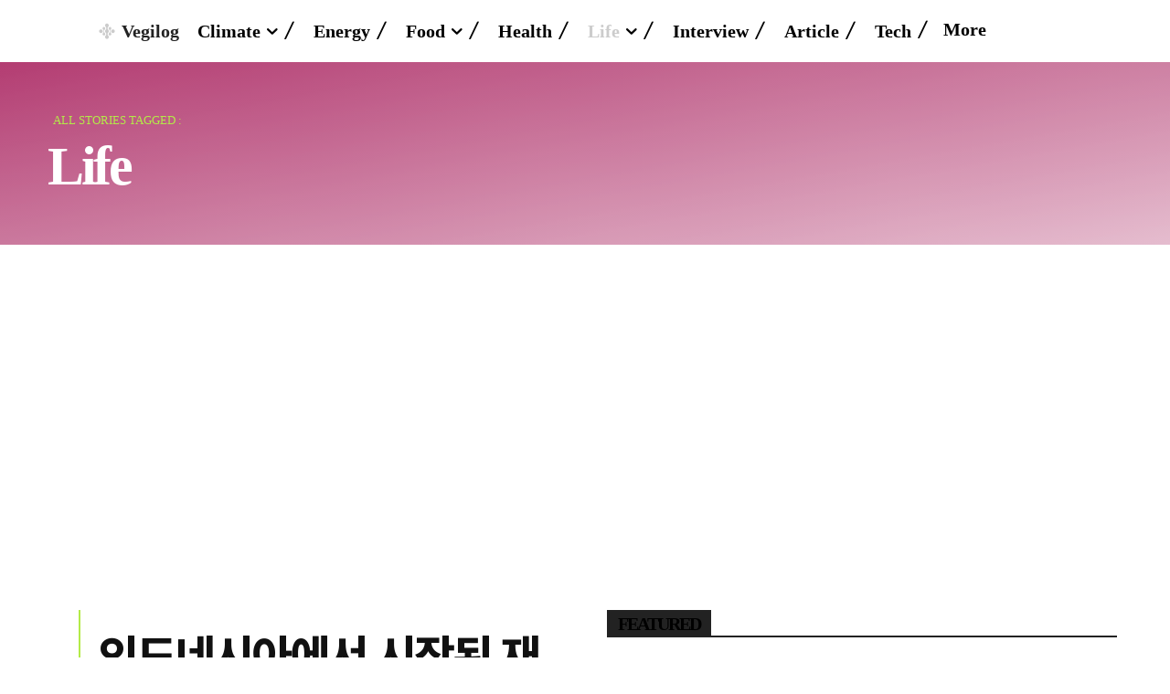

--- FILE ---
content_type: text/html; charset=UTF-8
request_url: https://vegilog.com/category/life/
body_size: 70750
content:
<!doctype html >
<html lang="ko-KR" prefix="og: https://ogp.me/ns#">
<head>
    <meta charset="UTF-8" />
    <title>Life Archives -</title>
    <meta name="viewport" content="width=device-width, initial-scale=1.0">
    <link rel="pingback" href="https://vegilog.com/xmlrpc.php" />
    
<!-- Rank Math 검색 엔진 최적화 - https://rankmath.com/ -->
<meta name="robots" content="index, follow, max-snippet:-1, max-video-preview:-1, max-image-preview:large"/>
<link rel="canonical" href="https://vegilog.com/category/life/" />
<link rel="next" href="https://vegilog.com/category/life/page/2/" />
<meta property="og:locale" content="ko_KR" />
<meta property="og:type" content="article" />
<meta property="og:title" content="Life Archives -" />
<meta property="og:url" content="https://vegilog.com/category/life/" />
<meta property="og:site_name" content="Vegilog" />
<meta name="twitter:card" content="summary_large_image" />
<meta name="twitter:title" content="Life Archives -" />
<meta name="twitter:label1" content="글" />
<meta name="twitter:data1" content="282" />
<script type="application/ld+json" class="rank-math-schema">{"@context":"https://schema.org","@graph":[{"@type":"NewsMediaOrganization","@id":"https://vegilog.com/#organization","name":"Yina Shon","url":"https://vegilog.com","logo":{"@type":"ImageObject","@id":"https://vegilog.com/#logo","url":"https://vegilog.com/wp-content/uploads/2024/09/retina.jpg","contentUrl":"https://vegilog.com/wp-content/uploads/2024/09/retina.jpg","caption":"Vegilog","inLanguage":"ko-KR","width":"544","height":"180"}},{"@type":"WebSite","@id":"https://vegilog.com/#website","url":"https://vegilog.com","name":"Vegilog","alternateName":"Daily Vegan","publisher":{"@id":"https://vegilog.com/#organization"},"inLanguage":"ko-KR"},{"@type":"CollectionPage","@id":"https://vegilog.com/category/life/#webpage","url":"https://vegilog.com/category/life/","name":"Life Archives -","isPartOf":{"@id":"https://vegilog.com/#website"},"inLanguage":"ko-KR"}]}</script>
<!-- /Rank Math WordPress SEO 플러그인 -->

<link rel="alternate" type="application/rss+xml" title=" &raquo; 피드" href="https://vegilog.com/feed/" />
<link rel="alternate" type="application/rss+xml" title=" &raquo; 댓글 피드" href="https://vegilog.com/comments/feed/" />
<link rel="alternate" type="application/rss+xml" title=" &raquo; Life 카테고리 피드" href="https://vegilog.com/category/life/feed/" />
		<style>
			.lazyload,
			.lazyloading {
				max-width: 100%;
			}
		</style>
		<style id='wp-img-auto-sizes-contain-inline-css' type='text/css'>
img:is([sizes=auto i],[sizes^="auto," i]){contain-intrinsic-size:3000px 1500px}
/*# sourceURL=wp-img-auto-sizes-contain-inline-css */
</style>
<style id='wp-emoji-styles-inline-css' type='text/css'>

	img.wp-smiley, img.emoji {
		display: inline !important;
		border: none !important;
		box-shadow: none !important;
		height: 1em !important;
		width: 1em !important;
		margin: 0 0.07em !important;
		vertical-align: -0.1em !important;
		background: none !important;
		padding: 0 !important;
	}
/*# sourceURL=wp-emoji-styles-inline-css */
</style>
<style id='classic-theme-styles-inline-css' type='text/css'>
/*! This file is auto-generated */
.wp-block-button__link{color:#fff;background-color:#32373c;border-radius:9999px;box-shadow:none;text-decoration:none;padding:calc(.667em + 2px) calc(1.333em + 2px);font-size:1.125em}.wp-block-file__button{background:#32373c;color:#fff;text-decoration:none}
/*# sourceURL=/wp-includes/css/classic-themes.min.css */
</style>
<link rel='stylesheet' id='dashicons-css' href='https://vegilog.com/wp-includes/css/dashicons.min.css?ver=6.9' type='text/css' media='all' />
<link rel='stylesheet' id='everest-forms-general-css' href='https://vegilog.com/wp-content/plugins/everest-forms/assets/css/everest-forms.css?ver=3.4.2.1' type='text/css' media='all' />
<link rel='stylesheet' id='jquery-intl-tel-input-css' href='https://vegilog.com/wp-content/plugins/everest-forms/assets/css/intlTelInput.css?ver=3.4.2.1' type='text/css' media='all' />
<link rel='stylesheet' id='td-plugin-multi-purpose-css' href='https://vegilog.com/wp-content/plugins/td-composer/td-multi-purpose/style.css?ver=9c5a7338c90cbd82cb580e34cffb127f' type='text/css' media='all' />
<link rel='stylesheet' id='tds-front-css' href='https://vegilog.com/wp-content/plugins/td-subscription/assets/css/tds-front.css?ver=1.7.4' type='text/css' media='all' />
<link rel='stylesheet' id='td-theme-css' href='https://vegilog.com/wp-content/themes/Newspaper/style.css?ver=12.7.4' type='text/css' media='all' />
<style id='td-theme-inline-css' type='text/css'>@media (max-width:767px){.td-header-desktop-wrap{display:none}}@media (min-width:767px){.td-header-mobile-wrap{display:none}}</style>
<link rel='stylesheet' id='td-legacy-framework-front-style-css' href='https://vegilog.com/wp-content/plugins/td-composer/legacy/Newspaper/assets/css/td_legacy_main.css?ver=9c5a7338c90cbd82cb580e34cffb127f' type='text/css' media='all' />
<link rel='stylesheet' id='tdb_style_cloud_templates_front-css' href='https://vegilog.com/wp-content/plugins/td-cloud-library/assets/css/tdb_main.css?ver=496e217dc78570a2932146e73f7c4a14' type='text/css' media='all' />
<script type="text/javascript" src="https://vegilog.com/wp-includes/js/jquery/jquery.min.js?ver=3.7.1" id="jquery-core-js"></script>
<script type="text/javascript" src="https://vegilog.com/wp-includes/js/jquery/jquery-migrate.min.js?ver=3.4.1" id="jquery-migrate-js"></script>
<link rel="https://api.w.org/" href="https://vegilog.com/wp-json/" /><link rel="alternate" title="JSON" type="application/json" href="https://vegilog.com/wp-json/wp/v2/categories/9" /><link rel="EditURI" type="application/rsd+xml" title="RSD" href="https://vegilog.com/xmlrpc.php?rsd" />
<meta name="generator" content="WordPress 6.9" />
<meta name="generator" content="Everest Forms 3.4.2.1" />
<!-- Global site tag (gtag.js) - Google Analytics -->
<script async src="https://www.googletagmanager.com/gtag/js?id=UA-154685045-1"></script>
<script>
  window.dataLayer = window.dataLayer || [];
  function gtag(){dataLayer.push(arguments);}
  gtag('js', new Date());

  gtag('config', 'UA-154685045-1');
</script>
<script type="text/javascript">
  !function(){"use strict";!function(e,t){var r=e.amplitude||{_q:[],_iq:{}};if(r.invoked)e.console&&console.error&&console.error("Amplitude snippet has been loaded.");else{var n=function(e,t){e.prototype[t]=function(){return this._q.push({name:t,args:Array.prototype.slice.call(arguments,0)}),this}},s=function(e,t,r){return function(n){e._q.push({name:t,args:Array.prototype.slice.call(r,0),resolve:n})}},o=function(e,t,r){e[t]=function(){if(r)return{promise:new Promise(s(e,t,Array.prototype.slice.call(arguments)))}}},i=function(e){for(var t=0;t<m.length;t++)o(e,m[t],!1);for(var r=0;r<y.length;r++)o(e,y[r],!0)};r.invoked=!0;var a=t.createElement("script");a.type="text/javascript",a.crossOrigin="anonymous",a.src="https://cdn.amplitude.com/libs/plugin-ga-events-forwarder-browser-0.2.0-min.js.gz",a.onload=function(){e.gaEventsForwarder&&e.gaEventsForwarder.plugin&&e.amplitude.add(e.gaEventsForwarder.plugin())};var c=t.createElement("script");c.type="text/javascript",c.integrity="sha384-HpnlFSsUOQTaqmMKb6/PqZKVOBEpRji3JNLr81x6XElQ4bkquzRyG/F8rY8IDMuw",c.crossOrigin="anonymous",c.async=!0,c.src="https://cdn.amplitude.com/libs/analytics-browser-2.2.1-min.js.gz",c.onload=function(){e.amplitude.runQueuedFunctions||console.log("[Amplitude] Error: could not load SDK")};var u=t.getElementsByTagName("script")[0];u.parentNode.insertBefore(a,u),u.parentNode.insertBefore(c,u);for(var p=function(){return this._q=[],this},d=["add","append","clearAll","prepend","set","setOnce","unset","preInsert","postInsert","remove","getUserProperties"],l=0;l<d.length;l++)n(p,d[l]);r.Identify=p;for(var g=function(){return this._q=[],this},v=["getEventProperties","setProductId","setQuantity","setPrice","setRevenue","setRevenueType","setEventProperties"],f=0;f<v.length;f++)n(g,v[f]);r.Revenue=g;var m=["getDeviceId","setDeviceId","getSessionId","setSessionId","getUserId","setUserId","setOptOut","setTransport","reset","extendSession"],y=["init","add","remove","track","logEvent","identify","groupIdentify","setGroup","revenue","flush"];i(r),r.createInstance=function(e){return r._iq[e]={_q:[]},i(r._iq[e]),r._iq[e]},e.amplitude=r}}(window,document)}();

  amplitude.init('c99274fd9d53166822c77271de27d157');
</script>

<script data-ad-client="ca-pub-4886491459505000" async src="https://pagead2.googlesyndication.com/pagead/js/adsbygoogle.js"></script>
<meta name="naver-site-verification" content="2383a2f6df6d9f39e5945eacc725a8b98c065aad" />
<script async src="https://pagead2.googlesyndication.com/pagead/js/adsbygoogle.js?client=ca-pub-4886491459505000"
     crossorigin="anonymous"></script>		<script>
			document.documentElement.className = document.documentElement.className.replace('no-js', 'js');
		</script>
				<style>
			.no-js img.lazyload {
				display: none;
			}

			figure.wp-block-image img.lazyloading {
				min-width: 150px;
			}

			.lazyload,
			.lazyloading {
				--smush-placeholder-width: 100px;
				--smush-placeholder-aspect-ratio: 1/1;
				width: var(--smush-image-width, var(--smush-placeholder-width)) !important;
				aspect-ratio: var(--smush-image-aspect-ratio, var(--smush-placeholder-aspect-ratio)) !important;
			}

						.lazyload, .lazyloading {
				opacity: 0;
			}

			.lazyloaded {
				opacity: 1;
				transition: opacity 400ms;
				transition-delay: 0ms;
			}

					</style>
		    <script>
        window.tdb_global_vars = {"wpRestUrl":"https:\/\/vegilog.com\/wp-json\/","permalinkStructure":"\/%postname%\/"};
        window.tdb_p_autoload_vars = {"isAjax":false,"isAdminBarShowing":false};
    </script>
    
    <style id="tdb-global-colors">:root{--accent-color:#fff;--insight-accent:#b33d72;--insight-white:#FFFFFF;--insight-black:#000000;--insight-turquoise:#b3eb48;--insight-transparentmodal:rgba(255,255,255,0.66);--insight-transparentdark-blue:rgba(0,0,0,0.2);--insight-transparent-turquoise:rgba(179,235,72,0.49);--insight-gray:#cccccc;--insight-purple:#8c2051;--insight-diff-green:#ebffa3}</style>

    
	            <style id="tdb-global-fonts">
                
:root{--insight-primary:Outfit;--insight-secondary:Quattrocento;}
            </style>
            
<!-- JS generated by theme -->

<script type="text/javascript" id="td-generated-header-js">
    
    

	    var tdBlocksArray = []; //here we store all the items for the current page

	    // td_block class - each ajax block uses a object of this class for requests
	    function tdBlock() {
		    this.id = '';
		    this.block_type = 1; //block type id (1-234 etc)
		    this.atts = '';
		    this.td_column_number = '';
		    this.td_current_page = 1; //
		    this.post_count = 0; //from wp
		    this.found_posts = 0; //from wp
		    this.max_num_pages = 0; //from wp
		    this.td_filter_value = ''; //current live filter value
		    this.is_ajax_running = false;
		    this.td_user_action = ''; // load more or infinite loader (used by the animation)
		    this.header_color = '';
		    this.ajax_pagination_infinite_stop = ''; //show load more at page x
	    }

        // td_js_generator - mini detector
        ( function () {
            var htmlTag = document.getElementsByTagName("html")[0];

	        if ( navigator.userAgent.indexOf("MSIE 10.0") > -1 ) {
                htmlTag.className += ' ie10';
            }

            if ( !!navigator.userAgent.match(/Trident.*rv\:11\./) ) {
                htmlTag.className += ' ie11';
            }

	        if ( navigator.userAgent.indexOf("Edge") > -1 ) {
                htmlTag.className += ' ieEdge';
            }

            if ( /(iPad|iPhone|iPod)/g.test(navigator.userAgent) ) {
                htmlTag.className += ' td-md-is-ios';
            }

            var user_agent = navigator.userAgent.toLowerCase();
            if ( user_agent.indexOf("android") > -1 ) {
                htmlTag.className += ' td-md-is-android';
            }

            if ( -1 !== navigator.userAgent.indexOf('Mac OS X')  ) {
                htmlTag.className += ' td-md-is-os-x';
            }

            if ( /chrom(e|ium)/.test(navigator.userAgent.toLowerCase()) ) {
               htmlTag.className += ' td-md-is-chrome';
            }

            if ( -1 !== navigator.userAgent.indexOf('Firefox') ) {
                htmlTag.className += ' td-md-is-firefox';
            }

            if ( -1 !== navigator.userAgent.indexOf('Safari') && -1 === navigator.userAgent.indexOf('Chrome') ) {
                htmlTag.className += ' td-md-is-safari';
            }

            if( -1 !== navigator.userAgent.indexOf('IEMobile') ){
                htmlTag.className += ' td-md-is-iemobile';
            }

        })();

        var tdLocalCache = {};

        ( function () {
            "use strict";

            tdLocalCache = {
                data: {},
                remove: function (resource_id) {
                    delete tdLocalCache.data[resource_id];
                },
                exist: function (resource_id) {
                    return tdLocalCache.data.hasOwnProperty(resource_id) && tdLocalCache.data[resource_id] !== null;
                },
                get: function (resource_id) {
                    return tdLocalCache.data[resource_id];
                },
                set: function (resource_id, cachedData) {
                    tdLocalCache.remove(resource_id);
                    tdLocalCache.data[resource_id] = cachedData;
                }
            };
        })();

    
    
var td_viewport_interval_list=[{"limitBottom":767,"sidebarWidth":228},{"limitBottom":1018,"sidebarWidth":300},{"limitBottom":1140,"sidebarWidth":324}];
var td_animation_stack_effect="type0";
var tds_animation_stack=true;
var td_animation_stack_specific_selectors=".entry-thumb, img, .td-lazy-img";
var td_animation_stack_general_selectors=".td-animation-stack img, .td-animation-stack .entry-thumb, .post img, .td-animation-stack .td-lazy-img";
var tds_show_more_info="Show more info";
var tds_show_less_info="Show less info";
var tdc_is_installed="yes";
var tdc_domain_active=false;
var td_ajax_url="https:\/\/vegilog.com\/wp-admin\/admin-ajax.php?td_theme_name=Newspaper&v=12.7.4";
var td_get_template_directory_uri="https:\/\/vegilog.com\/wp-content\/plugins\/td-composer\/legacy\/common";
var tds_snap_menu="";
var tds_logo_on_sticky="";
var tds_header_style="";
var td_please_wait="Please wait...";
var td_email_user_pass_incorrect="User or password incorrect!";
var td_email_user_incorrect="Email or username incorrect!";
var td_email_incorrect="Email incorrect!";
var td_user_incorrect="Username incorrect!";
var td_email_user_empty="Email or username empty!";
var td_pass_empty="Pass empty!";
var td_pass_pattern_incorrect="Invalid Pass Pattern!";
var td_retype_pass_incorrect="Retyped Pass incorrect!";
var tds_more_articles_on_post_enable="";
var tds_more_articles_on_post_time_to_wait="";
var tds_more_articles_on_post_pages_distance_from_top=0;
var tds_captcha="";
var tds_theme_color_site_wide="#ffffff";
var tds_smart_sidebar="";
var tdThemeName="Newspaper";
var tdThemeNameWl="Newspaper";
var td_magnific_popup_translation_tPrev="Previous (Left arrow key)";
var td_magnific_popup_translation_tNext="Next (Right arrow key)";
var td_magnific_popup_translation_tCounter="%curr% of %total%";
var td_magnific_popup_translation_ajax_tError="The content from %url% could not be loaded.";
var td_magnific_popup_translation_image_tError="The image #%curr% could not be loaded.";
var tdBlockNonce="3bae82cb60";
var tdMobileMenu="enabled";
var tdMobileSearch="enabled";
var tdDateNamesI18n={"month_names":["1\uc6d4","2\uc6d4","3\uc6d4","4\uc6d4","5\uc6d4","6\uc6d4","7\uc6d4","8\uc6d4","9\uc6d4","10\uc6d4","11\uc6d4","12\uc6d4"],"month_names_short":["1\uc6d4","2\uc6d4","3\uc6d4","4\uc6d4","5\uc6d4","6\uc6d4","7\uc6d4","8\uc6d4","9\uc6d4","10\uc6d4","11\uc6d4","12\uc6d4"],"day_names":["\uc77c\uc694\uc77c","\uc6d4\uc694\uc77c","\ud654\uc694\uc77c","\uc218\uc694\uc77c","\ubaa9\uc694\uc77c","\uae08\uc694\uc77c","\ud1a0\uc694\uc77c"],"day_names_short":["\uc77c","\uc6d4","\ud654","\uc218","\ubaa9","\uae08","\ud1a0"]};
var td_reset_pass_empty="Please enter a new password before proceeding.";
var td_reset_pass_confirm_empty="Please confirm the new password before proceeding.";
var td_reset_pass_not_matching="Please make sure that the passwords match.";
var tdb_modal_confirm="Save";
var tdb_modal_cancel="Cancel";
var tdb_modal_confirm_alt="Yes";
var tdb_modal_cancel_alt="No";
var td_deploy_mode="deploy";
var td_ad_background_click_link="";
var td_ad_background_click_target="";
</script>


<!-- Header style compiled by theme -->

<style>body{background-color:#ffffff}@font-face{font-family:"Pretendard-Thin";src:local("Pretendard-Thin"),url("https://vegilog.com/wp-content/uploads/2024/09/Pretendard-Thin.woff2") format("woff");font-display:swap}@font-face{font-family:"Pretendard-Regular";src:local("Pretendard-Regular"),url("https://vegilog.com/wp-content/uploads/2024/09/Pretendard-Regular.woff2") format("woff");font-display:swap}@font-face{font-family:"Pretendard-Light";src:local("Pretendard-Light"),url("https://vegilog.com/wp-content/uploads/2024/09/Pretendard-Light.woff2") format("woff");font-display:swap}@font-face{font-family:"Pretendard-ExtraBold";src:local("Pretendard-ExtraBold"),url("https://vegilog.com/wp-content/uploads/2024/09/Pretendard-ExtraBold.woff2") format("woff");font-display:swap}@font-face{font-family:"Pretendard-Black";src:local("Pretendard-Black"),url("https://vegilog.com/wp-content/uploads/2024/09/Pretendard-Black.woff2") format("woff");font-display:swap}.td-mobile-content .td-mobile-main-menu>li>a{font-family:Outfit;font-size:33px}.td-mobile-content .sub-menu a{font-family:Outfit;font-size:33px}#td-mobile-nav,#td-mobile-nav .wpb_button,.td-search-wrap-mob{font-family:Pretendard-Regular}.td-page-title,.td-category-title-holder .td-page-title{font-family:Pretendard-ExtraBold;font-size:23px}.td-page-content p,.td-page-content li,.td-page-content .td_block_text_with_title,.wpb_text_column p{font-family:Pretendard-Regular}body,p{font-family:Pretendard-Regular}:root{--td_theme_color:#ffffff;--td_slider_text:rgba(255,255,255,0.7);--td_mobile_menu_color:#5200ff;--td_mobile_gradient_one_mob:#5200ff;--td_mobile_gradient_two_mob:#5200ff;--td_mobile_text_active_color:#5200ff;--td_mobile_button_background_mob:#5200ff;--td_mobile_button_color_mob:#ffffff;--td_default_google_font_1:Pretendard-Regular;--td_default_google_font_2:Pretendard-Regular;--td_login_button_background:#5200ff;--td_login_button_color:#ffffff;--td_login_hover_background:#cccccc;--td_login_hover_color:#cccccc;--td_login_gradient_one:#5200ff;--td_login_gradient_two:#5200ff}</style>

<link rel="icon" href="https://vegilog.com/wp-content/uploads/2019/11/cropped-logo-5-32x32.jpg" sizes="32x32" />
<link rel="icon" href="https://vegilog.com/wp-content/uploads/2019/11/cropped-logo-5-192x192.jpg" sizes="192x192" />
<link rel="apple-touch-icon" href="https://vegilog.com/wp-content/uploads/2019/11/cropped-logo-5-180x180.jpg" />
<meta name="msapplication-TileImage" content="https://vegilog.com/wp-content/uploads/2019/11/cropped-logo-5-270x270.jpg" />

<!-- Button style compiled by theme -->

<style>.tdm-btn-style1{background-color:#ffffff}.tdm-btn-style2:before{border-color:#ffffff}.tdm-btn-style2{color:#ffffff}.tdm-btn-style3{-webkit-box-shadow:0 2px 16px #ffffff;-moz-box-shadow:0 2px 16px #ffffff;box-shadow:0 2px 16px #ffffff}.tdm-btn-style3:hover{-webkit-box-shadow:0 4px 26px #ffffff;-moz-box-shadow:0 4px 26px #ffffff;box-shadow:0 4px 26px #ffffff}</style>

	<style id="tdw-css-placeholder"></style><style id='global-styles-inline-css' type='text/css'>
:root{--wp--preset--aspect-ratio--square: 1;--wp--preset--aspect-ratio--4-3: 4/3;--wp--preset--aspect-ratio--3-4: 3/4;--wp--preset--aspect-ratio--3-2: 3/2;--wp--preset--aspect-ratio--2-3: 2/3;--wp--preset--aspect-ratio--16-9: 16/9;--wp--preset--aspect-ratio--9-16: 9/16;--wp--preset--color--black: #000000;--wp--preset--color--cyan-bluish-gray: #abb8c3;--wp--preset--color--white: #ffffff;--wp--preset--color--pale-pink: #f78da7;--wp--preset--color--vivid-red: #cf2e2e;--wp--preset--color--luminous-vivid-orange: #ff6900;--wp--preset--color--luminous-vivid-amber: #fcb900;--wp--preset--color--light-green-cyan: #7bdcb5;--wp--preset--color--vivid-green-cyan: #00d084;--wp--preset--color--pale-cyan-blue: #8ed1fc;--wp--preset--color--vivid-cyan-blue: #0693e3;--wp--preset--color--vivid-purple: #9b51e0;--wp--preset--gradient--vivid-cyan-blue-to-vivid-purple: linear-gradient(135deg,rgb(6,147,227) 0%,rgb(155,81,224) 100%);--wp--preset--gradient--light-green-cyan-to-vivid-green-cyan: linear-gradient(135deg,rgb(122,220,180) 0%,rgb(0,208,130) 100%);--wp--preset--gradient--luminous-vivid-amber-to-luminous-vivid-orange: linear-gradient(135deg,rgb(252,185,0) 0%,rgb(255,105,0) 100%);--wp--preset--gradient--luminous-vivid-orange-to-vivid-red: linear-gradient(135deg,rgb(255,105,0) 0%,rgb(207,46,46) 100%);--wp--preset--gradient--very-light-gray-to-cyan-bluish-gray: linear-gradient(135deg,rgb(238,238,238) 0%,rgb(169,184,195) 100%);--wp--preset--gradient--cool-to-warm-spectrum: linear-gradient(135deg,rgb(74,234,220) 0%,rgb(151,120,209) 20%,rgb(207,42,186) 40%,rgb(238,44,130) 60%,rgb(251,105,98) 80%,rgb(254,248,76) 100%);--wp--preset--gradient--blush-light-purple: linear-gradient(135deg,rgb(255,206,236) 0%,rgb(152,150,240) 100%);--wp--preset--gradient--blush-bordeaux: linear-gradient(135deg,rgb(254,205,165) 0%,rgb(254,45,45) 50%,rgb(107,0,62) 100%);--wp--preset--gradient--luminous-dusk: linear-gradient(135deg,rgb(255,203,112) 0%,rgb(199,81,192) 50%,rgb(65,88,208) 100%);--wp--preset--gradient--pale-ocean: linear-gradient(135deg,rgb(255,245,203) 0%,rgb(182,227,212) 50%,rgb(51,167,181) 100%);--wp--preset--gradient--electric-grass: linear-gradient(135deg,rgb(202,248,128) 0%,rgb(113,206,126) 100%);--wp--preset--gradient--midnight: linear-gradient(135deg,rgb(2,3,129) 0%,rgb(40,116,252) 100%);--wp--preset--font-size--small: 11px;--wp--preset--font-size--medium: 20px;--wp--preset--font-size--large: 32px;--wp--preset--font-size--x-large: 42px;--wp--preset--font-size--regular: 15px;--wp--preset--font-size--larger: 50px;--wp--preset--spacing--20: 0.44rem;--wp--preset--spacing--30: 0.67rem;--wp--preset--spacing--40: 1rem;--wp--preset--spacing--50: 1.5rem;--wp--preset--spacing--60: 2.25rem;--wp--preset--spacing--70: 3.38rem;--wp--preset--spacing--80: 5.06rem;--wp--preset--shadow--natural: 6px 6px 9px rgba(0, 0, 0, 0.2);--wp--preset--shadow--deep: 12px 12px 50px rgba(0, 0, 0, 0.4);--wp--preset--shadow--sharp: 6px 6px 0px rgba(0, 0, 0, 0.2);--wp--preset--shadow--outlined: 6px 6px 0px -3px rgb(255, 255, 255), 6px 6px rgb(0, 0, 0);--wp--preset--shadow--crisp: 6px 6px 0px rgb(0, 0, 0);}:where(.is-layout-flex){gap: 0.5em;}:where(.is-layout-grid){gap: 0.5em;}body .is-layout-flex{display: flex;}.is-layout-flex{flex-wrap: wrap;align-items: center;}.is-layout-flex > :is(*, div){margin: 0;}body .is-layout-grid{display: grid;}.is-layout-grid > :is(*, div){margin: 0;}:where(.wp-block-columns.is-layout-flex){gap: 2em;}:where(.wp-block-columns.is-layout-grid){gap: 2em;}:where(.wp-block-post-template.is-layout-flex){gap: 1.25em;}:where(.wp-block-post-template.is-layout-grid){gap: 1.25em;}.has-black-color{color: var(--wp--preset--color--black) !important;}.has-cyan-bluish-gray-color{color: var(--wp--preset--color--cyan-bluish-gray) !important;}.has-white-color{color: var(--wp--preset--color--white) !important;}.has-pale-pink-color{color: var(--wp--preset--color--pale-pink) !important;}.has-vivid-red-color{color: var(--wp--preset--color--vivid-red) !important;}.has-luminous-vivid-orange-color{color: var(--wp--preset--color--luminous-vivid-orange) !important;}.has-luminous-vivid-amber-color{color: var(--wp--preset--color--luminous-vivid-amber) !important;}.has-light-green-cyan-color{color: var(--wp--preset--color--light-green-cyan) !important;}.has-vivid-green-cyan-color{color: var(--wp--preset--color--vivid-green-cyan) !important;}.has-pale-cyan-blue-color{color: var(--wp--preset--color--pale-cyan-blue) !important;}.has-vivid-cyan-blue-color{color: var(--wp--preset--color--vivid-cyan-blue) !important;}.has-vivid-purple-color{color: var(--wp--preset--color--vivid-purple) !important;}.has-black-background-color{background-color: var(--wp--preset--color--black) !important;}.has-cyan-bluish-gray-background-color{background-color: var(--wp--preset--color--cyan-bluish-gray) !important;}.has-white-background-color{background-color: var(--wp--preset--color--white) !important;}.has-pale-pink-background-color{background-color: var(--wp--preset--color--pale-pink) !important;}.has-vivid-red-background-color{background-color: var(--wp--preset--color--vivid-red) !important;}.has-luminous-vivid-orange-background-color{background-color: var(--wp--preset--color--luminous-vivid-orange) !important;}.has-luminous-vivid-amber-background-color{background-color: var(--wp--preset--color--luminous-vivid-amber) !important;}.has-light-green-cyan-background-color{background-color: var(--wp--preset--color--light-green-cyan) !important;}.has-vivid-green-cyan-background-color{background-color: var(--wp--preset--color--vivid-green-cyan) !important;}.has-pale-cyan-blue-background-color{background-color: var(--wp--preset--color--pale-cyan-blue) !important;}.has-vivid-cyan-blue-background-color{background-color: var(--wp--preset--color--vivid-cyan-blue) !important;}.has-vivid-purple-background-color{background-color: var(--wp--preset--color--vivid-purple) !important;}.has-black-border-color{border-color: var(--wp--preset--color--black) !important;}.has-cyan-bluish-gray-border-color{border-color: var(--wp--preset--color--cyan-bluish-gray) !important;}.has-white-border-color{border-color: var(--wp--preset--color--white) !important;}.has-pale-pink-border-color{border-color: var(--wp--preset--color--pale-pink) !important;}.has-vivid-red-border-color{border-color: var(--wp--preset--color--vivid-red) !important;}.has-luminous-vivid-orange-border-color{border-color: var(--wp--preset--color--luminous-vivid-orange) !important;}.has-luminous-vivid-amber-border-color{border-color: var(--wp--preset--color--luminous-vivid-amber) !important;}.has-light-green-cyan-border-color{border-color: var(--wp--preset--color--light-green-cyan) !important;}.has-vivid-green-cyan-border-color{border-color: var(--wp--preset--color--vivid-green-cyan) !important;}.has-pale-cyan-blue-border-color{border-color: var(--wp--preset--color--pale-cyan-blue) !important;}.has-vivid-cyan-blue-border-color{border-color: var(--wp--preset--color--vivid-cyan-blue) !important;}.has-vivid-purple-border-color{border-color: var(--wp--preset--color--vivid-purple) !important;}.has-vivid-cyan-blue-to-vivid-purple-gradient-background{background: var(--wp--preset--gradient--vivid-cyan-blue-to-vivid-purple) !important;}.has-light-green-cyan-to-vivid-green-cyan-gradient-background{background: var(--wp--preset--gradient--light-green-cyan-to-vivid-green-cyan) !important;}.has-luminous-vivid-amber-to-luminous-vivid-orange-gradient-background{background: var(--wp--preset--gradient--luminous-vivid-amber-to-luminous-vivid-orange) !important;}.has-luminous-vivid-orange-to-vivid-red-gradient-background{background: var(--wp--preset--gradient--luminous-vivid-orange-to-vivid-red) !important;}.has-very-light-gray-to-cyan-bluish-gray-gradient-background{background: var(--wp--preset--gradient--very-light-gray-to-cyan-bluish-gray) !important;}.has-cool-to-warm-spectrum-gradient-background{background: var(--wp--preset--gradient--cool-to-warm-spectrum) !important;}.has-blush-light-purple-gradient-background{background: var(--wp--preset--gradient--blush-light-purple) !important;}.has-blush-bordeaux-gradient-background{background: var(--wp--preset--gradient--blush-bordeaux) !important;}.has-luminous-dusk-gradient-background{background: var(--wp--preset--gradient--luminous-dusk) !important;}.has-pale-ocean-gradient-background{background: var(--wp--preset--gradient--pale-ocean) !important;}.has-electric-grass-gradient-background{background: var(--wp--preset--gradient--electric-grass) !important;}.has-midnight-gradient-background{background: var(--wp--preset--gradient--midnight) !important;}.has-small-font-size{font-size: var(--wp--preset--font-size--small) !important;}.has-medium-font-size{font-size: var(--wp--preset--font-size--medium) !important;}.has-large-font-size{font-size: var(--wp--preset--font-size--large) !important;}.has-x-large-font-size{font-size: var(--wp--preset--font-size--x-large) !important;}
/*# sourceURL=global-styles-inline-css */
</style>
</head>

<body class="archive category category-life category-9 wp-theme-Newspaper everest-forms-no-js global-block-template-1 tdb-template  tdc-header-template  tdc-footer-template td-animation-stack-type0 td-boxed-layout" itemscope="itemscope" itemtype="https://schema.org/WebPage">

    <div class="td-scroll-up" data-style="style1"><i class="td-icon-menu-up"></i></div>
    <div class="td-menu-background" style="visibility:hidden"></div>
<div id="td-mobile-nav" style="visibility:hidden">
    <div class="td-mobile-container">
        <!-- mobile menu top section -->
        <div class="td-menu-socials-wrap">
            <!-- socials -->
            <div class="td-menu-socials">
                
        <span class="td-social-icon-wrap">
            <a target="_blank" href="https://open.kakao.com/o/gV5IOUgc" title="Kakao">
                <i class="td-icon-font td-icon-kakao"></i>
                <span style="display: none">Kakao</span>
            </a>
        </span>            </div>
            <!-- close button -->
            <div class="td-mobile-close">
                <span><i class="td-icon-close-mobile"></i></span>
            </div>
        </div>

        <!-- login section -->
                    <div class="td-menu-login-section">
                
    <div class="td-guest-wrap">
        <div class="td-menu-login"><a id="login-link-mob">Sign in</a> <span></span><a id="register-link-mob">Join</a></div>
    </div>
            </div>
        
        <!-- menu section -->
        <div class="td-mobile-content">
            <div class="menu-primarymenu-container"><ul id="menu-primarymenu-1" class="td-mobile-main-menu"><li class="menu-item menu-item-type-taxonomy menu-item-object-category menu-item-has-children menu-item-first menu-item-8613"><a href="https://vegilog.com/category/climate/">Climate<i class="td-icon-menu-right td-element-after"></i></a>
<ul class="sub-menu">
	<li class="menu-item menu-item-type-taxonomy menu-item-object-category menu-item-8614"><a href="https://vegilog.com/category/climate/research/">Research</a></li>
	<li class="menu-item menu-item-type-taxonomy menu-item-object-category menu-item-8615"><a href="https://vegilog.com/category/climate/zerowaste/">Zero waste</a></li>
</ul>
</li>
<li class="menu-item menu-item-type-taxonomy menu-item-object-category menu-item-8616"><a href="https://vegilog.com/category/energy/">Energy</a></li>
<li class="menu-item menu-item-type-taxonomy menu-item-object-category menu-item-has-children menu-item-8617"><a href="https://vegilog.com/category/food/">Food<i class="td-icon-menu-right td-element-after"></i></a>
<ul class="sub-menu">
	<li class="menu-item menu-item-type-taxonomy menu-item-object-category menu-item-8618"><a href="https://vegilog.com/category/food/alt/">Alt</a></li>
	<li class="menu-item menu-item-type-taxonomy menu-item-object-category menu-item-8619"><a href="https://vegilog.com/category/food/cultivated/">Cultivated</a></li>
	<li class="menu-item menu-item-type-taxonomy menu-item-object-category menu-item-8620"><a href="https://vegilog.com/category/food/fermentation/">Fermentation</a></li>
</ul>
</li>
<li class="menu-item menu-item-type-taxonomy menu-item-object-category menu-item-9010"><a href="https://vegilog.com/category/life/health/">Health</a></li>
<li class="menu-item menu-item-type-taxonomy menu-item-object-category current-menu-item menu-item-has-children menu-item-8621"><a href="https://vegilog.com/category/life/">Life<i class="td-icon-menu-right td-element-after"></i></a>
<ul class="sub-menu">
	<li class="menu-item menu-item-type-taxonomy menu-item-object-category menu-item-8622"><a href="https://vegilog.com/category/life/beauty/">Beauty</a></li>
	<li class="menu-item menu-item-type-taxonomy menu-item-object-category menu-item-8623"><a href="https://vegilog.com/category/life/fashion/">Fashion</a></li>
	<li class="menu-item menu-item-type-taxonomy menu-item-object-category menu-item-8624"><a href="https://vegilog.com/category/life/place/">Place</a></li>
	<li class="menu-item menu-item-type-taxonomy menu-item-object-category menu-item-8625"><a href="https://vegilog.com/category/life/recipe/">Recipe</a></li>
</ul>
</li>
<li class="menu-item menu-item-type-taxonomy menu-item-object-category menu-item-8626"><a href="https://vegilog.com/category/interview/">Interview</a></li>
<li class="menu-item menu-item-type-taxonomy menu-item-object-category menu-item-8627"><a href="https://vegilog.com/category/article/">Article</a></li>
<li class="menu-item menu-item-type-taxonomy menu-item-object-category menu-item-9009"><a href="https://vegilog.com/category/tech/">Tech</a></li>
</ul></div>        </div>
    </div>

    <!-- register/login section -->
            <div id="login-form-mobile" class="td-register-section">
            
            <div id="td-login-mob" class="td-login-animation td-login-hide-mob">
            	<!-- close button -->
	            <div class="td-login-close">
	                <span class="td-back-button"><i class="td-icon-read-down"></i></span>
	                <div class="td-login-title">Sign in</div>
	                <!-- close button -->
		            <div class="td-mobile-close">
		                <span><i class="td-icon-close-mobile"></i></span>
		            </div>
	            </div>
	            <form class="td-login-form-wrap" action="#" method="post">
	                <div class="td-login-panel-title"><span>Welcome!</span>Log into your account</div>
	                <div class="td_display_err"></div>
	                <div class="td-login-inputs"><input class="td-login-input" autocomplete="username" type="text" name="login_email" id="login_email-mob" value="" required><label for="login_email-mob">your username</label></div>
	                <div class="td-login-inputs"><input class="td-login-input" autocomplete="current-password" type="password" name="login_pass" id="login_pass-mob" value="" required><label for="login_pass-mob">your password</label></div>
	                <input type="button" name="login_button" id="login_button-mob" class="td-login-button" value="LOG IN">
	                
					
	                <div class="td-login-info-text">
	                <a href="#" id="forgot-pass-link-mob">Forgot your password?</a>
	                </div>
	                <div class="td-login-register-link">
	                <a id="signin-register-link-mob">Create an account</a>
	                </div>
	                
	                

                </form>
            </div>

            
            
            
            <div id="td-register-mob" class="td-login-animation td-login-hide-mob">
            	<!-- close button -->
	            <div class="td-register-close">
	                <span class="td-back-button"><i class="td-icon-read-down"></i></span>
	                <div class="td-login-title">Sign up</div>
	                <!-- close button -->
		            <div class="td-mobile-close">
		                <span><i class="td-icon-close-mobile"></i></span>
		            </div>
	            </div>
            	<div class="td-login-panel-title"><span>Welcome!</span>Register for an account</div>
                <form class="td-login-form-wrap" action="#" method="post">
	                <div class="td_display_err"></div>
	                <div class="td-login-inputs"><input class="td-login-input" type="email" name="register_email" id="register_email-mob" value="" required><label for="register_email-mob">your email</label></div>
	                <div class="td-login-inputs"><input class="td-login-input" type="text" name="register_user" id="register_user-mob" value="" required><label for="register_user-mob">your username</label></div>
	                <input type="button" name="register_button" id="register_button-mob" class="td-login-button" value="REGISTER">
	                
					
	                <div class="td-login-info-text">A password will be e-mailed to you.</div>
	                
                </form>
            </div>
            
            <div id="td-forgot-pass-mob" class="td-login-animation td-login-hide-mob">
                <!-- close button -->
	            <div class="td-forgot-pass-close">
	                <a href="#" aria-label="Back" class="td-back-button"><i class="td-icon-read-down"></i></a>
	                <div class="td-login-title">Password recovery</div>
	            </div>
	            <div class="td-login-form-wrap">
	                <div class="td-login-panel-title">Recover your password</div>
	                <div class="td_display_err"></div>
	                <div class="td-login-inputs"><input class="td-login-input" type="text" name="forgot_email" id="forgot_email-mob" value="" required><label for="forgot_email-mob">your email</label></div>
	                <input type="button" name="forgot_button" id="forgot_button-mob" class="td-login-button" value="Send My Pass">
                </div>
            </div>
        </div>
    </div><div class="td-search-background" style="visibility:hidden"></div>
<div class="td-search-wrap-mob" style="visibility:hidden">
	<div class="td-drop-down-search">
		<form method="get" class="td-search-form" action="https://vegilog.com/">
			<!-- close button -->
			<div class="td-search-close">
				<span><i class="td-icon-close-mobile"></i></span>
			</div>
			<div role="search" class="td-search-input">
				<span>Search</span>
				<input id="td-header-search-mob" type="text" value="" name="s" autocomplete="off" />
			</div>
		</form>
		<div id="td-aj-search-mob" class="td-ajax-search-flex"></div>
	</div>
</div>
    <div id="td-outer-wrap" class="td-theme-wrap">

                    <div class="td-header-template-wrap" style="position: relative">
                                <div class="td-header-mobile-wrap ">
                    <div id="tdi_1" class="tdc-zone"><div class="tdc_zone tdi_2  wpb_row td-pb-row"  >
<style scoped>.tdi_2{min-height:0}.td-header-mobile-wrap{position:relative;width:100%}</style><div id="tdi_3" class="tdc-row"><div class="vc_row tdi_4  wpb_row td-pb-row" >
<style scoped>.tdi_4,.tdi_4 .tdc-columns{min-height:0}.tdi_4,.tdi_4 .tdc-columns{display:block}.tdi_4 .tdc-columns{width:100%}.tdi_4:before,.tdi_4:after{display:table}@media (max-width:767px){.tdi_4,.tdi_4 .tdc-columns{display:flex;flex-direction:row;flex-wrap:nowrap;justify-content:flex-start;align-items:center}.tdi_4 .tdc-columns{width:100%}.tdi_4:before,.tdi_4:after{display:none}@media (min-width:768px){.tdi_4{margin-left:-0px;margin-right:-0px}.tdi_4 .tdc-row-video-background-error,.tdi_4>.vc_column,.tdi_4>.tdc-columns>.vc_column{padding-left:0px;padding-right:0px}}}@media (max-width:767px){.tdi_4{padding-top:10px!important;padding-bottom:10px!important}}</style><div class="vc_column tdi_6  wpb_column vc_column_container tdc-column td-pb-span8">
<style scoped>.tdi_6{vertical-align:baseline}.tdi_6>.wpb_wrapper,.tdi_6>.wpb_wrapper>.tdc-elements{display:block}.tdi_6>.wpb_wrapper>.tdc-elements{width:100%}.tdi_6>.wpb_wrapper>.vc_row_inner{width:auto}.tdi_6>.wpb_wrapper{width:auto;height:auto}@media (max-width:767px){.tdi_6>.wpb_wrapper,.tdi_6>.wpb_wrapper>.tdc-elements{min-height:90%}.tdi_6{flex-grow:1}}</style><div class="wpb_wrapper" ><div class="td_block_wrap tdb_header_logo tdi_7 td-pb-border-top td_block_template_1 tdb-header-align"  data-td-block-uid="tdi_7" >
<style>@media (max-width:767px){.tdi_7{margin-right:20px!important}}</style>
<style>.tdb-header-align{vertical-align:middle}.tdb_header_logo{margin-bottom:0;clear:none}.tdb_header_logo .tdb-logo-a,.tdb_header_logo h1{display:flex;pointer-events:auto;align-items:flex-start}.tdb_header_logo h1{margin:0;line-height:0}.tdb_header_logo .tdb-logo-img-wrap img{display:block}.tdb_header_logo .tdb-logo-svg-wrap+.tdb-logo-img-wrap{display:none}.tdb_header_logo .tdb-logo-svg-wrap svg{width:50px;display:block;transition:fill .3s ease}.tdb_header_logo .tdb-logo-text-wrap{display:flex}.tdb_header_logo .tdb-logo-text-title,.tdb_header_logo .tdb-logo-text-tagline{-webkit-transition:all 0.2s ease;transition:all 0.2s ease}.tdb_header_logo .tdb-logo-text-title{background-size:cover;background-position:center center;font-size:75px;font-family:serif;line-height:1.1;color:#222;white-space:nowrap}.tdb_header_logo .tdb-logo-text-tagline{margin-top:2px;font-size:12px;font-family:serif;letter-spacing:1.8px;line-height:1;color:#767676}.tdb_header_logo .tdb-logo-icon{position:relative;font-size:46px;color:#000}.tdb_header_logo .tdb-logo-icon-svg{line-height:0}.tdb_header_logo .tdb-logo-icon-svg svg{width:46px;height:auto}.tdb_header_logo .tdb-logo-icon-svg svg,.tdb_header_logo .tdb-logo-icon-svg svg *{fill:#000}.tdi_7 .tdb-logo-a,.tdi_7 h1{align-items:center;justify-content:flex-start}.tdi_7 .tdb-logo-svg-wrap{max-width:300px;display:none}.tdi_7 .tdb-logo-svg-wrap svg{width:300px!important;height:auto}.tdi_7 .tdb-logo-svg-wrap+.tdb-logo-img-wrap{display:block}.tdi_7 .tdb-logo-img{max-width:150px}.tdi_7 .tdb-logo-img-wrap{display:block}.tdi_7 .tdb-logo-text-tagline{margin-top:2px;margin-left:0;display:block}.tdi_7 .tdb-logo-text-title{display:block;font-family:var(--insight-primary)!important;font-size:20px!important;line-height:1.2!important;font-weight:700!important;}.tdi_7 .tdb-logo-text-wrap{flex-direction:column;align-items:flex-start}.tdi_7 .tdb-logo-icon-svg svg{width:22px}.tdi_7 .tdb-logo-icon{margin-right:5px;top:0px;display:block;color:var(--insight-gray)}.tdi_7 .tdb-logo-icon:last-child{margin-right:0}.tdi_7 .tdb-logo-icon-svg svg,.tdi_7 .tdb-logo-icon-svg svg *{fill:var(--insight-gray)}@media (max-width:767px){.tdb_header_logo .tdb-logo-text-title{font-size:36px}}@media (max-width:767px){.tdb_header_logo .tdb-logo-text-tagline{font-size:11px}}@media (min-width:1019px) and (max-width:1140px){.tdi_7 .tdb-logo-icon-svg svg{width:20px}.tdi_7 .tdb-logo-text-title{font-size:18px!important;}}@media (min-width:768px) and (max-width:1018px){.tdi_7 .tdb-logo-icon-svg svg{width:20px}.tdi_7 .tdb-logo-text-title{font-size:16px!important;}}@media (max-width:767px){.tdi_7 .tdb-logo-img{max-width:200px}.tdi_7 .tdb-logo-text-title{font-size:22px!important;}}</style><div class="tdb-block-inner td-fix-index"><a class="tdb-logo-a" href="https://vegilog.com/"><span class="tdb-logo-icon tdb-logo-icon-svg" ><svg version="1.1" xmlns="http://www.w3.org/2000/svg" viewBox="0 0 1024 1024"><path d="M512 912.311c-52.224 0-95.232-43.008-95.232-95.232 0-23.552 8.192-46.080 24.576-63.488 23.552-21.504 37.888-52.224 37.888-84.992s-14.336-63.488-38.912-86.016c-14.336-16.384-23.552-38.912-23.552-62.464s8.192-46.080 24.576-63.488c23.552-21.504 37.888-52.224 37.888-84.992s-14.336-63.488-38.912-86.016c-14.336-16.384-23.552-38.912-23.552-62.464 0-52.224 43.008-95.232 95.232-95.232s95.232 43.008 95.232 95.232c0 23.552-8.192 46.080-24.576 63.488-23.552 21.504-37.888 52.224-37.888 84.992s14.336 63.488 38.912 86.016c14.336 16.384 23.552 38.912 23.552 62.464s-8.192 46.080-24.576 63.488c-23.552 21.504-37.888 52.224-37.888 84.992s14.336 63.488 38.912 86.016c14.336 16.384 23.552 38.912 23.552 62.464 0 53.248-43.008 95.232-95.232 95.232zM665.6 739.255c-37.888 0-68.608-30.72-68.608-68.608 0-19.456 8.192-36.864 22.528-50.176 24.576-27.648 37.888-62.464 37.888-98.304s-13.312-69.632-36.864-97.28c-15.36-14.336-23.552-32.768-23.552-51.2 0-37.888 30.72-68.608 68.608-68.608s68.608 30.72 68.608 68.608c0 19.456-8.192 36.864-22.528 51.2-24.576 27.648-37.888 62.464-37.888 98.304s13.312 69.632 36.864 97.28c15.36 14.336 23.552 32.768 23.552 51.2 1.024 35.84-30.72 67.584-68.608 67.584zM358.4 739.255c-37.888 0-68.608-30.72-68.608-68.608 0-19.456 8.192-36.864 22.528-50.176 24.576-27.648 37.888-62.464 37.888-98.304s-13.312-69.632-36.864-97.28c-15.36-14.336-23.552-32.768-23.552-51.2 0-37.888 30.72-68.608 68.608-68.608s68.608 30.72 68.608 68.608c0 19.456-8.192 36.864-22.528 51.2-24.576 27.648-37.888 62.464-37.888 98.304s13.312 69.632 36.864 97.28c15.36 14.336 23.552 32.768 23.552 51.2 0 35.84-30.72 67.584-68.608 67.584zM818.176 614.327c-51.2 0-93.184-41.984-93.184-93.184s41.984-93.184 93.184-93.184 93.184 41.984 93.184 93.184-41.984 93.184-93.184 93.184zM205.824 614.327c-51.2 0-93.184-41.984-93.184-93.184s41.984-93.184 93.184-93.184 93.184 41.984 93.184 93.184-41.984 93.184-93.184 93.184z"></path></svg></span><span class="tdb-logo-text-wrap"><span class="tdb-logo-text-title">Vegilog</span></span></a></div></div> <!-- ./block --></div></div><div class="vc_column tdi_9  wpb_column vc_column_container tdc-column td-pb-span4">
<style scoped>.tdi_9{vertical-align:baseline}.tdi_9>.wpb_wrapper,.tdi_9>.wpb_wrapper>.tdc-elements{display:block}.tdi_9>.wpb_wrapper>.tdc-elements{width:100%}.tdi_9>.wpb_wrapper>.vc_row_inner{width:auto}.tdi_9>.wpb_wrapper{width:auto;height:auto}@media (max-width:767px){.tdi_9>.wpb_wrapper,.tdi_9>.wpb_wrapper>.tdc-elements{min-height:10%;display:flex;flex-direction:row;flex-wrap:nowrap;justify-content:flex-end;align-items:center}.tdi_9>.wpb_wrapper>.tdc-elements{width:100%}.tdi_9>.wpb_wrapper>.vc_row_inner{width:auto}.tdi_9>.wpb_wrapper{width:100%;height:100%}}@media (max-width:767px){.tdi_9{border-color:var(--insight-black)!important;width:auto!important;border-style:solid!important;border-width:0px 0px 1px 0px!important}}</style><div class="wpb_wrapper" ><div class="tdm_block td_block_wrap td_block_wrap tdm_block_popup tdi_10 td-pb-border-top td_block_template_1"  data-td-block-uid="tdi_10" >
<style>.tdi_10{margin-bottom:0px!important}</style>
<style>.tdm-popup-modal-prevent-scroll{overflow:hidden}.tdm-popup-modal-wrap,.tdm-popup-modal-bg{top:0;left:0;width:100%;height:100%}.tdm-popup-modal-wrap{position:fixed;display:flex;z-index:10002}.tdm-popup-modal-bg{position:absolute}.tdm-popup-modal{display:flex;flex-direction:column;position:relative;background-color:#fff;width:700px;max-width:100%;max-height:100%;border-radius:3px;overflow:hidden;z-index:1}.tdm-pm-header{display:flex;align-items:center;width:100%;padding:19px 25px 16px;z-index:10}.tdm-pmh-title{margin:0;padding:0;font-size:18px;line-height:1.2;font-weight:600;color:#1D2327}a.tdm-pmh-title:hover{color:var(--td_theme_color,#4db2ec)}.tdm-pmh-close{position:relative;margin-left:auto;font-size:14px;color:#878d93;cursor:pointer}.tdm-pmh-close *{pointer-events:none}.tdm-pmh-close svg{width:14px;fill:#878d93}.tdm-pmh-close:hover{color:#000}.tdm-pmh-close:hover svg{fill:#000}.tdm-pm-body{flex:1;padding:30px 25px;overflow:auto;overflow-x:hidden}.tdm-pm-body>p:empty{display:none}.tdm-pm-body .tdc-row:not([class*='stretch_row_']),.tdm-pm-body .tdc-row-composer:not([class*='stretch_row_']){width:auto!important;max-width:1240px}.tdm-popup-modal-over-screen,.tdm-popup-modal-over-screen .tdm-pm-body .tdb_header_search .tdb-search-form,.tdm-popup-modal-over-screen .tdm-pm-body .tdb_header_logo .tdb-logo-a,.tdm-popup-modal-over-screen .tdm-pm-body .tdb_header_logo h1{pointer-events:none}.tdm-popup-modal-over-screen .tdm-btn{pointer-events:none!important}.tdm-popup-modal-over-screen .tdm-popup-modal-bg{opacity:0;transition:opacity .2s ease-in}.tdm-popup-modal-over-screen.tdm-popup-modal-open .tdm-popup-modal-bg{opacity:1;transition:opacity .2s ease-out}.tdm-popup-modal-over-screen.tdm-popup-modal-open .tdm-popup-modal,.tdm-popup-modal-over-screen.tdm-popup-modal-open .tdm-pm-body .tdb_header_search .tdb-search-form,.tdm-popup-modal-over-screen.tdm-popup-modal-open .tdm-pm-body .tdb_header_logo .tdb-logo-a,.tdm-popup-modal-over-screen.tdm-popup-modal-open .tdm-pm-body .tdb_header_logo h1{pointer-events:auto}.tdm-popup-modal-over-screen.tdm-popup-modal-open .tdm-btn{pointer-events:auto!important}.tdm-popup-modal:hover .td-admin-edit{display:block;z-index:11}#tdm-popup-modal-ia-modal-mobile{align-items:center;justify-content:flex-end}#tdm-popup-modal-ia-modal-mobile.tdm-popup-modal-over-screen .tdm-popup-modal{opacity:0;transform:scale(.95);transition:opacity .2s ease-in,transform .2s ease-in}#tdm-popup-modal-ia-modal-mobile.tdm-popup-modal-over-screen.tdm-popup-modal-open .tdm-popup-modal{opacity:1;transform:scale(1);transition:opacity .2s ease-out,transform .2s ease-out}#tdm-popup-modal-ia-modal-mobile .tdm-popup-modal{width:30%;box-shadow:0px 2px 4px 0px rgba(0,0,0,0.2)}#tdm-popup-modal-ia-modal-mobile .tdm-pm-header{display:none;border-width:1px;border-style:solid;border-color:#EBEBEB}#tdm-popup-modal-ia-modal-mobile .tdm-pmh-close{top:0px}#tdm-popup-modal-ia-modal-mobile .tdm-pm-body{padding:0px}#tdm-popup-modal-ia-modal-mobile.tdm-popup-modal-open{pointer-events:auto}#tdm-popup-modal-ia-modal-mobile .tdm-popup-modal-bg{background:rgba(0,0,0,0.85)}@media (min-width:783px){.admin-bar .tdm-popup-modal-wrap{padding-top:32px}}@media (max-width:782px){.admin-bar .tdm-popup-modal-wrap{padding-top:46px}}@media (min-width:1141px){.tdm-pm-body .tdc-row:not([class*='stretch_row_']),.tdm-pm-body .tdc-row-composer:not([class*='stretch_row_']){padding-left:24px;padding-right:24px}}@media (min-width:1019px) and (max-width:1140px){.tdm-pm-body .tdc-row:not([class*='stretch_row_']),.tdm-pm-body .tdc-row-composer:not([class*='stretch_row_']){padding-left:20px;padding-right:20px}}@media (max-width:767px){.tdm-pm-body .tdc-row:not([class*='stretch_row_']){padding-left:20px;padding-right:20px}}@media (min-width:1019px) and (max-width:1140px){#tdm-popup-modal-ia-modal-mobile .tdm-popup-modal{width:60%}#tdm-popup-modal-ia-modal-mobile .tdm-pm-header{border-width:1px;border-style:solid;border-color:#EBEBEB}}@media (min-width:768px) and (max-width:1018px){#tdm-popup-modal-ia-modal-mobile .tdm-popup-modal{width:100%}#tdm-popup-modal-ia-modal-mobile .tdm-pm-header{border-width:1px;border-style:solid;border-color:#EBEBEB}#tdm-popup-modal-ia-modal-mobile .tdm-pm-body{padding:0 20px}}@media (max-width:767px){#tdm-popup-modal-ia-modal-mobile .tdm-pm-header{border-width:1px;border-style:solid;border-color:#EBEBEB}}</style>
<style>body .tdi_11 .tdm-btn-text,body .tdi_11 i{color:#000000}body .tdi_11 svg{fill:#000000}body .tdi_11 svg *{fill:inherit}body .tdi_11:hover .tdm-btn-text,body .tdi_11:hover i{color:#000000;-webkit-text-fill-color:unset;background:transparent;transition:none}body .tdi_11:hover svg{fill:#000000}body .tdi_11:hover svg *{fill:inherit}.tdi_11{font-family:var(--insight-primary)!important;font-size:20px!important;font-weight:600!important}@media (min-width:1019px) and (max-width:1140px){.tdi_11{font-size:18px!important}}@media (min-width:768px) and (max-width:1018px){.tdi_11{font-size:16px!important}}@media (max-width:767px){.tdi_11{font-weight:700!important}}</style><div class="tds-button td-fix-index"><a href="#"  title="More" class="tds-button5 tdm-btn tdm-btn-lg tdi_11 " ><span class="tdm-btn-text">More</span></a></div></div></div></div></div></div></div></div>                </div>
                
                    <div class="td-header-mobile-sticky-wrap tdc-zone-sticky-invisible tdc-zone-sticky-inactive" style="display: none">
                        <div id="tdi_12" class="tdc-zone"><div class="tdc_zone tdi_13  wpb_row td-pb-row" data-sticky-offset="0" >
<style scoped>.tdi_13{min-height:0}.td-header-mobile-sticky-wrap.td-header-active{opacity:1}.td-header-mobile-sticky-wrap{-webkit-transition:all 0.3s ease-in-out;-moz-transition:all 0.3s ease-in-out;-o-transition:all 0.3s ease-in-out;transition:all 0.3s ease-in-out}@media (max-width:767px){.td-header-mobile-sticky-wrap{transform:translateY(-120%);-webkit-transform:translateY(-120%);-moz-transform:translateY(-120%);-ms-transform:translateY(-120%);-o-transform:translateY(-120%)}.td-header-mobile-sticky-wrap.td-header-active{transform:translateY(0);-webkit-transform:translateY(0);-moz-transform:translateY(0);-ms-transform:translateY(0);-o-transform:translateY(0)}}</style><div id="tdi_14" class="tdc-row stretch_row"><div class="vc_row tdi_15  wpb_row td-pb-row tdc-element-style" >
<style scoped>.tdi_15,.tdi_15 .tdc-columns{min-height:0}.tdi_15,.tdi_15 .tdc-columns{display:block}.tdi_15 .tdc-columns{width:100%}.tdi_15:before,.tdi_15:after{display:table}@media (max-width:767px){.tdi_15,.tdi_15 .tdc-columns{display:flex;flex-direction:row;flex-wrap:nowrap;justify-content:flex-start;align-items:center}.tdi_15 .tdc-columns{width:100%}.tdi_15:before,.tdi_15:after{display:none}@media (min-width:768px){.tdi_15{margin-left:-0px;margin-right:-0px}.tdi_15 .tdc-row-video-background-error,.tdi_15>.vc_column,.tdi_15>.tdc-columns>.vc_column{padding-left:0px;padding-right:0px}}}@media (max-width:767px){.tdi_15{padding-top:10px!important;padding-bottom:10px!important;position:relative}}</style>
<div class="tdi_14_rand_style td-element-style" ><div class="td-element-style-before"><style>@media (max-width:767px){.tdi_14_rand_style>.td-element-style-before{content:''!important;width:100%!important;height:100%!important;position:absolute!important;top:0!important;left:0!important;display:block!important;z-index:0!important;border-color:var(--insight-gray)!important;border-style:solid!important;border-width:0px 0px 1px 0px!important;background-size:cover!important;background-position:center top!important}}</style></div><style>@media (max-width:767px){.tdi_14_rand_style{background-color:var(--insight-white)!important}}</style></div><div class="vc_column tdi_17  wpb_column vc_column_container tdc-column td-pb-span8">
<style scoped>.tdi_17{vertical-align:baseline}.tdi_17>.wpb_wrapper,.tdi_17>.wpb_wrapper>.tdc-elements{display:block}.tdi_17>.wpb_wrapper>.tdc-elements{width:100%}.tdi_17>.wpb_wrapper>.vc_row_inner{width:auto}.tdi_17>.wpb_wrapper{width:auto;height:auto}@media (max-width:767px){.tdi_17>.wpb_wrapper,.tdi_17>.wpb_wrapper>.tdc-elements{min-height:90%}.tdi_17{flex-grow:1}}</style><div class="wpb_wrapper" ><div class="td_block_wrap tdb_header_logo tdi_18 td-pb-border-top td_block_template_1 tdb-header-align"  data-td-block-uid="tdi_18" >
<style>@media (max-width:767px){.tdi_18{margin-right:20px!important}}</style>
<style>.tdi_18 .tdb-logo-a,.tdi_18 h1{align-items:center;justify-content:flex-start}.tdi_18 .tdb-logo-svg-wrap{max-width:300px;display:none}.tdi_18 .tdb-logo-svg-wrap svg{width:300px!important;height:auto}.tdi_18 .tdb-logo-svg-wrap+.tdb-logo-img-wrap{display:block}.tdi_18 .tdb-logo-img{max-width:150px}.tdi_18 .tdb-logo-img-wrap{display:block}.tdi_18 .tdb-logo-text-tagline{margin-top:2px;margin-left:0;display:block}.tdi_18 .tdb-logo-text-title{display:block;font-family:var(--insight-primary)!important;font-size:20px!important;line-height:1.2!important;font-weight:700!important;}.tdi_18 .tdb-logo-text-wrap{flex-direction:column;align-items:flex-start}.tdi_18 .tdb-logo-icon-svg svg{width:22px}.tdi_18 .tdb-logo-icon{margin-right:5px;top:0px;display:block;color:var(--insight-gray)}.tdi_18 .tdb-logo-icon:last-child{margin-right:0}.tdi_18 .tdb-logo-icon-svg svg,.tdi_18 .tdb-logo-icon-svg svg *{fill:var(--insight-gray)}@media (min-width:1019px) and (max-width:1140px){.tdi_18 .tdb-logo-icon-svg svg{width:20px}.tdi_18 .tdb-logo-text-title{font-size:18px!important;}}@media (min-width:768px) and (max-width:1018px){.tdi_18 .tdb-logo-icon-svg svg{width:20px}.tdi_18 .tdb-logo-text-title{font-size:16px!important;}}@media (max-width:767px){.tdi_18 .tdb-logo-img{max-width:200px}.tdi_18 .tdb-logo-text-title{font-size:22px!important;}}</style><div class="tdb-block-inner td-fix-index"><a class="tdb-logo-a" href="https://vegilog.com/"><span class="tdb-logo-icon tdb-logo-icon-svg" ><svg version="1.1" xmlns="http://www.w3.org/2000/svg" viewBox="0 0 1024 1024"><path d="M512 912.311c-52.224 0-95.232-43.008-95.232-95.232 0-23.552 8.192-46.080 24.576-63.488 23.552-21.504 37.888-52.224 37.888-84.992s-14.336-63.488-38.912-86.016c-14.336-16.384-23.552-38.912-23.552-62.464s8.192-46.080 24.576-63.488c23.552-21.504 37.888-52.224 37.888-84.992s-14.336-63.488-38.912-86.016c-14.336-16.384-23.552-38.912-23.552-62.464 0-52.224 43.008-95.232 95.232-95.232s95.232 43.008 95.232 95.232c0 23.552-8.192 46.080-24.576 63.488-23.552 21.504-37.888 52.224-37.888 84.992s14.336 63.488 38.912 86.016c14.336 16.384 23.552 38.912 23.552 62.464s-8.192 46.080-24.576 63.488c-23.552 21.504-37.888 52.224-37.888 84.992s14.336 63.488 38.912 86.016c14.336 16.384 23.552 38.912 23.552 62.464 0 53.248-43.008 95.232-95.232 95.232zM665.6 739.255c-37.888 0-68.608-30.72-68.608-68.608 0-19.456 8.192-36.864 22.528-50.176 24.576-27.648 37.888-62.464 37.888-98.304s-13.312-69.632-36.864-97.28c-15.36-14.336-23.552-32.768-23.552-51.2 0-37.888 30.72-68.608 68.608-68.608s68.608 30.72 68.608 68.608c0 19.456-8.192 36.864-22.528 51.2-24.576 27.648-37.888 62.464-37.888 98.304s13.312 69.632 36.864 97.28c15.36 14.336 23.552 32.768 23.552 51.2 1.024 35.84-30.72 67.584-68.608 67.584zM358.4 739.255c-37.888 0-68.608-30.72-68.608-68.608 0-19.456 8.192-36.864 22.528-50.176 24.576-27.648 37.888-62.464 37.888-98.304s-13.312-69.632-36.864-97.28c-15.36-14.336-23.552-32.768-23.552-51.2 0-37.888 30.72-68.608 68.608-68.608s68.608 30.72 68.608 68.608c0 19.456-8.192 36.864-22.528 51.2-24.576 27.648-37.888 62.464-37.888 98.304s13.312 69.632 36.864 97.28c15.36 14.336 23.552 32.768 23.552 51.2 0 35.84-30.72 67.584-68.608 67.584zM818.176 614.327c-51.2 0-93.184-41.984-93.184-93.184s41.984-93.184 93.184-93.184 93.184 41.984 93.184 93.184-41.984 93.184-93.184 93.184zM205.824 614.327c-51.2 0-93.184-41.984-93.184-93.184s41.984-93.184 93.184-93.184 93.184 41.984 93.184 93.184-41.984 93.184-93.184 93.184z"></path></svg></span><span class="tdb-logo-text-wrap"><span class="tdb-logo-text-title">Vegilog</span></span></a></div></div> <!-- ./block --></div></div><div class="vc_column tdi_20  wpb_column vc_column_container tdc-column td-pb-span4">
<style scoped>.tdi_20{vertical-align:baseline}.tdi_20>.wpb_wrapper,.tdi_20>.wpb_wrapper>.tdc-elements{display:block}.tdi_20>.wpb_wrapper>.tdc-elements{width:100%}.tdi_20>.wpb_wrapper>.vc_row_inner{width:auto}.tdi_20>.wpb_wrapper{width:auto;height:auto}@media (max-width:767px){.tdi_20>.wpb_wrapper,.tdi_20>.wpb_wrapper>.tdc-elements{min-height:10%;display:flex;flex-direction:row;flex-wrap:nowrap;justify-content:flex-end;align-items:center}.tdi_20>.wpb_wrapper>.tdc-elements{width:100%}.tdi_20>.wpb_wrapper>.vc_row_inner{width:auto}.tdi_20>.wpb_wrapper{width:100%;height:100%}}@media (max-width:767px){.tdi_20{border-color:var(--insight-black)!important;width:auto!important;border-style:solid!important;border-width:0px 0px 1px 0px!important}}</style><div class="wpb_wrapper" ><div class="tdm_block td_block_wrap td_block_wrap tdm_block_popup tdi_21 td-pb-border-top td_block_template_1"  data-td-block-uid="tdi_21" >
<style>.tdi_21{margin-bottom:0px!important}</style>
<style>#tdm-popup-modal-ia-modal-mobile{align-items:center;justify-content:flex-end}#tdm-popup-modal-ia-modal-mobile.tdm-popup-modal-over-screen .tdm-popup-modal{opacity:0;transform:scale(.95);transition:opacity .2s ease-in,transform .2s ease-in}#tdm-popup-modal-ia-modal-mobile.tdm-popup-modal-over-screen.tdm-popup-modal-open .tdm-popup-modal{opacity:1;transform:scale(1);transition:opacity .2s ease-out,transform .2s ease-out}#tdm-popup-modal-ia-modal-mobile .tdm-popup-modal{width:30%;box-shadow:0px 2px 4px 0px rgba(0,0,0,0.2)}#tdm-popup-modal-ia-modal-mobile .tdm-pm-header{display:none;border-width:1px;border-style:solid;border-color:#EBEBEB}#tdm-popup-modal-ia-modal-mobile .tdm-pmh-close{top:0px}#tdm-popup-modal-ia-modal-mobile .tdm-pm-body{padding:0px}#tdm-popup-modal-ia-modal-mobile.tdm-popup-modal-open{pointer-events:auto}#tdm-popup-modal-ia-modal-mobile .tdm-popup-modal-bg{background:rgba(0,0,0,0.85)}@media (min-width:1019px) and (max-width:1140px){#tdm-popup-modal-ia-modal-mobile .tdm-popup-modal{width:60%}#tdm-popup-modal-ia-modal-mobile .tdm-pm-header{border-width:1px;border-style:solid;border-color:#EBEBEB}}@media (min-width:768px) and (max-width:1018px){#tdm-popup-modal-ia-modal-mobile .tdm-popup-modal{width:100%}#tdm-popup-modal-ia-modal-mobile .tdm-pm-header{border-width:1px;border-style:solid;border-color:#EBEBEB}#tdm-popup-modal-ia-modal-mobile .tdm-pm-body{padding:0 20px}}@media (max-width:767px){#tdm-popup-modal-ia-modal-mobile .tdm-pm-header{border-width:1px;border-style:solid;border-color:#EBEBEB}}</style>
<style>body .tdi_22 .tdm-btn-text,body .tdi_22 i{color:#000000}body .tdi_22 svg{fill:#000000}body .tdi_22 svg *{fill:inherit}body .tdi_22:hover .tdm-btn-text,body .tdi_22:hover i{color:#000000;-webkit-text-fill-color:unset;background:transparent;transition:none}body .tdi_22:hover svg{fill:#000000}body .tdi_22:hover svg *{fill:inherit}.tdi_22{font-family:var(--insight-primary)!important;font-size:20px!important;font-weight:600!important}@media (min-width:1019px) and (max-width:1140px){.tdi_22{font-size:18px!important}}@media (min-width:768px) and (max-width:1018px){.tdi_22{font-size:16px!important}}@media (max-width:767px){.tdi_22{font-weight:700!important}}</style><div class="tds-button td-fix-index"><a href="#"  title="More" class="tds-button5 tdm-btn tdm-btn-lg tdi_22 " ><span class="tdm-btn-text">More</span></a></div></div></div></div></div></div></div></div>                    </div>

                
                <div class="td-header-desktop-wrap ">
                    <div id="tdi_23" class="tdc-zone"><div class="tdc_zone tdi_24  wpb_row td-pb-row"  >
<style scoped>.tdi_24{min-height:0}.td-header-desktop-wrap{position:relative}</style><div id="tdi_25" class="tdc-row tdc-row-is-sticky tdc-rist-top stretch_row"><div class="vc_row tdi_26  wpb_row td-pb-row tdc-element-style" >
<style scoped>body .tdc-row.tdc-rist-top-active,body .tdc-row.tdc-rist-bottom-active{position:fixed;left:50%;transform:translateX(-50%);z-index:10000}body .tdc-row.tdc-rist-top-active.td-stretch-content,body .tdc-row.tdc-rist-bottom-active.td-stretch-content{width:100%!important}body .tdc-row.tdc-rist-top-active{top:0}body .tdc-row.tdc-rist-absolute{position:absolute}body .tdc-row.tdc-rist-bottom-active{bottom:0}.tdi_26,.tdi_26 .tdc-columns{min-height:0}.tdi_26,.tdi_26 .tdc-columns{display:block}.tdi_26 .tdc-columns{width:100%}.tdi_26:before,.tdi_26:after{display:table}@media (min-width:767px){body.admin-bar .tdc-row.tdc-rist-top-active{top:32px}}@media (min-width:768px){.tdi_26{margin-left:-0px;margin-right:-0px}.tdi_26 .tdc-row-video-background-error,.tdi_26>.vc_column,.tdi_26>.tdc-columns>.vc_column{padding-left:0px;padding-right:0px}}.tdi_26{padding-top:10px!important;padding-bottom:10px!important;position:relative}.tdi_26 .td_block_wrap{text-align:left}</style>
<div class="tdi_25_rand_style td-element-style" ><style>.tdi_25_rand_style{background-color:var(--insight-white)!important}</style></div><div class="vc_column tdi_28  wpb_column vc_column_container tdc-column td-pb-span12">
<style scoped>.tdi_28{vertical-align:baseline}.tdi_28>.wpb_wrapper,.tdi_28>.wpb_wrapper>.tdc-elements{display:flex;flex-direction:row;flex-wrap:nowrap;justify-content:flex-start;align-items:center}.tdi_28>.wpb_wrapper>.tdc-elements{width:100%}.tdi_28>.wpb_wrapper>.vc_row_inner{width:auto}.tdi_28>.wpb_wrapper{width:100%;height:100%}</style><div class="wpb_wrapper" ><div class="td_block_wrap tdb_header_logo tdi_29 td-pb-border-top td_block_template_1 tdb-header-align"  data-td-block-uid="tdi_29" >
<style>.tdi_29 .tdb-logo-a,.tdi_29 h1{align-items:center;justify-content:flex-end}.tdi_29 .tdb-logo-svg-wrap{max-width:300px;display:none}.tdi_29 .tdb-logo-svg-wrap svg{width:300px!important;height:auto}.tdi_29 .tdb-logo-svg-wrap+.tdb-logo-img-wrap{display:block}.tdi_29 .tdb-logo-img{max-width:150px}.tdi_29 .tdb-logo-img-wrap{display:block}.tdi_29 .tdb-logo-text-tagline{margin-top:2px;margin-left:0;display:block}.tdi_29 .tdb-logo-text-title{display:block;font-family:var(--insight-primary)!important;font-size:20px!important;line-height:1.2!important;font-weight:700!important;}.tdi_29 .tdb-logo-text-wrap{flex-direction:column;align-items:flex-start}.tdi_29 .tdb-logo-icon-svg svg{width:22px}.tdi_29 .tdb-logo-icon{margin-right:5px;top:0px;display:block;color:var(--insight-gray)}.tdi_29 .tdb-logo-icon:last-child{margin-right:0}.tdi_29 .tdb-logo-icon-svg svg,.tdi_29 .tdb-logo-icon-svg svg *{fill:var(--insight-gray)}@media (min-width:1019px) and (max-width:1140px){.tdi_29 .tdb-logo-icon-svg svg{width:20px}.tdi_29 .tdb-logo-text-title{font-size:18px!important;}}@media (min-width:768px) and (max-width:1018px){.tdi_29 .tdb-logo-icon-svg svg{width:20px}.tdi_29 .tdb-logo-text-title{font-size:16px!important;}}@media (max-width:767px){.tdi_29 .tdb-logo-img{max-width:200px}.tdi_29 .tdb-logo-text-title{font-size:22px!important;}}</style><div class="tdb-block-inner td-fix-index"><a class="tdb-logo-a" href="https://vegilog.com/"><span class="tdb-logo-icon tdb-logo-icon-svg" ><svg version="1.1" xmlns="http://www.w3.org/2000/svg" viewBox="0 0 1024 1024"><path d="M512 912.311c-52.224 0-95.232-43.008-95.232-95.232 0-23.552 8.192-46.080 24.576-63.488 23.552-21.504 37.888-52.224 37.888-84.992s-14.336-63.488-38.912-86.016c-14.336-16.384-23.552-38.912-23.552-62.464s8.192-46.080 24.576-63.488c23.552-21.504 37.888-52.224 37.888-84.992s-14.336-63.488-38.912-86.016c-14.336-16.384-23.552-38.912-23.552-62.464 0-52.224 43.008-95.232 95.232-95.232s95.232 43.008 95.232 95.232c0 23.552-8.192 46.080-24.576 63.488-23.552 21.504-37.888 52.224-37.888 84.992s14.336 63.488 38.912 86.016c14.336 16.384 23.552 38.912 23.552 62.464s-8.192 46.080-24.576 63.488c-23.552 21.504-37.888 52.224-37.888 84.992s14.336 63.488 38.912 86.016c14.336 16.384 23.552 38.912 23.552 62.464 0 53.248-43.008 95.232-95.232 95.232zM665.6 739.255c-37.888 0-68.608-30.72-68.608-68.608 0-19.456 8.192-36.864 22.528-50.176 24.576-27.648 37.888-62.464 37.888-98.304s-13.312-69.632-36.864-97.28c-15.36-14.336-23.552-32.768-23.552-51.2 0-37.888 30.72-68.608 68.608-68.608s68.608 30.72 68.608 68.608c0 19.456-8.192 36.864-22.528 51.2-24.576 27.648-37.888 62.464-37.888 98.304s13.312 69.632 36.864 97.28c15.36 14.336 23.552 32.768 23.552 51.2 1.024 35.84-30.72 67.584-68.608 67.584zM358.4 739.255c-37.888 0-68.608-30.72-68.608-68.608 0-19.456 8.192-36.864 22.528-50.176 24.576-27.648 37.888-62.464 37.888-98.304s-13.312-69.632-36.864-97.28c-15.36-14.336-23.552-32.768-23.552-51.2 0-37.888 30.72-68.608 68.608-68.608s68.608 30.72 68.608 68.608c0 19.456-8.192 36.864-22.528 51.2-24.576 27.648-37.888 62.464-37.888 98.304s13.312 69.632 36.864 97.28c15.36 14.336 23.552 32.768 23.552 51.2 0 35.84-30.72 67.584-68.608 67.584zM818.176 614.327c-51.2 0-93.184-41.984-93.184-93.184s41.984-93.184 93.184-93.184 93.184 41.984 93.184 93.184-41.984 93.184-93.184 93.184zM205.824 614.327c-51.2 0-93.184-41.984-93.184-93.184s41.984-93.184 93.184-93.184 93.184 41.984 93.184 93.184-41.984 93.184-93.184 93.184z"></path></svg></span><span class="tdb-logo-text-wrap"><span class="tdb-logo-text-title">Vegilog</span></span></a></div></div> <!-- ./block --><div class="td_block_wrap tdb_header_menu tdi_30 tds_menu_active1 tds_menu_sub_active1 tdb-head-menu-inline tdb-mm-align-screen td-pb-border-top td_block_template_1 tdb-header-align"  data-td-block-uid="tdi_30"  style=" z-index: 999;">
<style>.tdi_30{margin-left:20px!important}@media (min-width:1019px) and (max-width:1140px){.tdi_30{margin-left:15px!important}}@media (min-width:768px) and (max-width:1018px){.tdi_30{margin-left:10px!important}}@media (max-width:767px){.tdi_30{margin-left:10px!important}}</style>
<style>.tdb_header_menu{margin-bottom:0;z-index:999;clear:none}.tdb_header_menu .tdb-main-sub-icon-fake,.tdb_header_menu .tdb-sub-icon-fake{display:none}.rtl .tdb_header_menu .tdb-menu{display:flex}.tdb_header_menu .tdb-menu{display:inline-block;vertical-align:middle;margin:0}.tdb_header_menu .tdb-menu .tdb-mega-menu-inactive,.tdb_header_menu .tdb-menu .tdb-menu-item-inactive{pointer-events:none}.tdb_header_menu .tdb-menu .tdb-mega-menu-inactive>ul,.tdb_header_menu .tdb-menu .tdb-menu-item-inactive>ul{visibility:hidden;opacity:0}.tdb_header_menu .tdb-menu .sub-menu{font-size:14px;position:absolute;top:-999em;background-color:#fff;z-index:99}.tdb_header_menu .tdb-menu .sub-menu>li{list-style-type:none;margin:0;font-family:var(--td_default_google_font_1,'Open Sans','Open Sans Regular',sans-serif)}.tdb_header_menu .tdb-menu>li{float:left;list-style-type:none;margin:0}.tdb_header_menu .tdb-menu>li>a{position:relative;display:inline-block;padding:0 14px;font-weight:700;font-size:14px;line-height:48px;vertical-align:middle;text-transform:uppercase;-webkit-backface-visibility:hidden;color:#000;font-family:var(--td_default_google_font_1,'Open Sans','Open Sans Regular',sans-serif)}.tdb_header_menu .tdb-menu>li>a:after{content:'';position:absolute;bottom:0;left:0;right:0;margin:0 auto;width:0;height:3px;background-color:var(--td_theme_color,#4db2ec);-webkit-transform:translate3d(0,0,0);transform:translate3d(0,0,0);-webkit-transition:width 0.2s ease;transition:width 0.2s ease}.tdb_header_menu .tdb-menu>li>a>.tdb-menu-item-text{display:inline-block}.tdb_header_menu .tdb-menu>li>a .tdb-menu-item-text,.tdb_header_menu .tdb-menu>li>a span{vertical-align:middle;float:left}.tdb_header_menu .tdb-menu>li>a .tdb-sub-menu-icon{margin:0 0 0 7px}.tdb_header_menu .tdb-menu>li>a .tdb-sub-menu-icon-svg{float:none;line-height:0}.tdb_header_menu .tdb-menu>li>a .tdb-sub-menu-icon-svg svg{width:14px;height:auto}.tdb_header_menu .tdb-menu>li>a .tdb-sub-menu-icon-svg svg,.tdb_header_menu .tdb-menu>li>a .tdb-sub-menu-icon-svg svg *{fill:#000}.tdb_header_menu .tdb-menu>li.current-menu-item>a:after,.tdb_header_menu .tdb-menu>li.current-menu-ancestor>a:after,.tdb_header_menu .tdb-menu>li.current-category-ancestor>a:after,.tdb_header_menu .tdb-menu>li.current-page-ancestor>a:after,.tdb_header_menu .tdb-menu>li:hover>a:after,.tdb_header_menu .tdb-menu>li.tdb-hover>a:after{width:100%}.tdb_header_menu .tdb-menu>li:hover>ul,.tdb_header_menu .tdb-menu>li.tdb-hover>ul{top:auto;display:block!important}.tdb_header_menu .tdb-menu>li.td-normal-menu>ul.sub-menu{top:auto;left:0;z-index:99}.tdb_header_menu .tdb-menu>li .tdb-menu-sep{position:relative;vertical-align:middle;font-size:14px}.tdb_header_menu .tdb-menu>li .tdb-menu-sep-svg{line-height:0}.tdb_header_menu .tdb-menu>li .tdb-menu-sep-svg svg{width:14px;height:auto}.tdb_header_menu .tdb-menu>li:last-child .tdb-menu-sep{display:none}.tdb_header_menu .tdb-menu-item-text{word-wrap:break-word}.tdb_header_menu .tdb-menu-item-text,.tdb_header_menu .tdb-sub-menu-icon,.tdb_header_menu .tdb-menu-more-subicon{vertical-align:middle}.tdb_header_menu .tdb-sub-menu-icon,.tdb_header_menu .tdb-menu-more-subicon{position:relative;top:0;padding-left:0}.tdb_header_menu .tdb-normal-menu{position:relative}.tdb_header_menu .tdb-normal-menu ul{left:0;padding:15px 0;text-align:left}.tdb_header_menu .tdb-normal-menu ul ul{margin-top:-15px}.tdb_header_menu .tdb-normal-menu ul .tdb-menu-item{position:relative;list-style-type:none}.tdb_header_menu .tdb-normal-menu ul .tdb-menu-item>a{position:relative;display:block;padding:7px 30px;font-size:12px;line-height:20px;color:#111}.tdb_header_menu .tdb-normal-menu ul .tdb-menu-item>a .tdb-sub-menu-icon,.tdb_header_menu .td-pulldown-filter-list .tdb-menu-item>a .tdb-sub-menu-icon{position:absolute;top:50%;-webkit-transform:translateY(-50%);transform:translateY(-50%);right:0;padding-right:inherit;font-size:7px;line-height:20px}.tdb_header_menu .tdb-normal-menu ul .tdb-menu-item>a .tdb-sub-menu-icon-svg,.tdb_header_menu .td-pulldown-filter-list .tdb-menu-item>a .tdb-sub-menu-icon-svg{line-height:0}.tdb_header_menu .tdb-normal-menu ul .tdb-menu-item>a .tdb-sub-menu-icon-svg svg,.tdb_header_menu .td-pulldown-filter-list .tdb-menu-item>a .tdb-sub-menu-icon-svg svg{width:7px;height:auto}.tdb_header_menu .tdb-normal-menu ul .tdb-menu-item>a .tdb-sub-menu-icon-svg svg,.tdb_header_menu .tdb-normal-menu ul .tdb-menu-item>a .tdb-sub-menu-icon-svg svg *,.tdb_header_menu .td-pulldown-filter-list .tdb-menu-item>a .tdb-sub-menu-icon svg,.tdb_header_menu .td-pulldown-filter-list .tdb-menu-item>a .tdb-sub-menu-icon svg *{fill:#000}.tdb_header_menu .tdb-normal-menu ul .tdb-menu-item:hover>ul,.tdb_header_menu .tdb-normal-menu ul .tdb-menu-item.tdb-hover>ul{top:0;display:block!important}.tdb_header_menu .tdb-normal-menu ul .tdb-menu-item.current-menu-item>a,.tdb_header_menu .tdb-normal-menu ul .tdb-menu-item.current-menu-ancestor>a,.tdb_header_menu .tdb-normal-menu ul .tdb-menu-item.current-category-ancestor>a,.tdb_header_menu .tdb-normal-menu ul .tdb-menu-item.current-page-ancestor>a,.tdb_header_menu .tdb-normal-menu ul .tdb-menu-item.tdb-hover>a,.tdb_header_menu .tdb-normal-menu ul .tdb-menu-item:hover>a{color:var(--td_theme_color,#4db2ec)}.tdb_header_menu .tdb-normal-menu>ul{left:-15px}.tdb_header_menu.tdb-menu-sub-inline .tdb-normal-menu ul,.tdb_header_menu.tdb-menu-sub-inline .td-pulldown-filter-list{width:100%!important}.tdb_header_menu.tdb-menu-sub-inline .tdb-normal-menu ul li,.tdb_header_menu.tdb-menu-sub-inline .td-pulldown-filter-list li{display:inline-block;width:auto!important}.tdb_header_menu.tdb-menu-sub-inline .tdb-normal-menu,.tdb_header_menu.tdb-menu-sub-inline .tdb-normal-menu .tdb-menu-item{position:static}.tdb_header_menu.tdb-menu-sub-inline .tdb-normal-menu ul ul{margin-top:0!important}.tdb_header_menu.tdb-menu-sub-inline .tdb-normal-menu>ul{left:0!important}.tdb_header_menu.tdb-menu-sub-inline .tdb-normal-menu .tdb-menu-item>a .tdb-sub-menu-icon{float:none;line-height:1}.tdb_header_menu.tdb-menu-sub-inline .tdb-normal-menu .tdb-menu-item:hover>ul,.tdb_header_menu.tdb-menu-sub-inline .tdb-normal-menu .tdb-menu-item.tdb-hover>ul{top:100%}.tdb_header_menu.tdb-menu-sub-inline .tdb-menu-items-dropdown{position:static}.tdb_header_menu.tdb-menu-sub-inline .td-pulldown-filter-list{left:0!important}.tdb-menu .tdb-mega-menu .sub-menu{-webkit-transition:opacity 0.3s ease;transition:opacity 0.3s ease;width:1114px!important}.tdb-menu .tdb-mega-menu .sub-menu,.tdb-menu .tdb-mega-menu .sub-menu>li{position:absolute;left:50%;-webkit-transform:translateX(-50%);transform:translateX(-50%)}.tdb-menu .tdb-mega-menu .sub-menu>li{top:0;width:100%;max-width:1114px!important;height:auto;background-color:#fff;border:1px solid #eaeaea;overflow:hidden}.tdc-dragged .tdb-block-menu ul{visibility:hidden!important;opacity:0!important;-webkit-transition:all 0.3s ease;transition:all 0.3s ease}.tdb-mm-align-screen .tdb-menu .tdb-mega-menu .sub-menu{-webkit-transform:translateX(0);transform:translateX(0)}.tdb-mm-align-parent .tdb-menu .tdb-mega-menu{position:relative}.tdb-menu .tdb-mega-menu .tdc-row:not([class*='stretch_row_']),.tdb-menu .tdb-mega-menu .tdc-row-composer:not([class*='stretch_row_']){width:auto!important;max-width:1240px}.tdb-menu .tdb-mega-menu-page>.sub-menu>li .tdb-page-tpl-edit-btns{position:absolute;top:0;left:0;display:none;flex-wrap:wrap;gap:0 4px}.tdb-menu .tdb-mega-menu-page>.sub-menu>li:hover .tdb-page-tpl-edit-btns{display:flex}.tdb-menu .tdb-mega-menu-page>.sub-menu>li .tdb-page-tpl-edit-btn{background-color:#000;padding:1px 8px 2px;font-size:11px;color:#fff;z-index:100}.tdi_30{display:inline-block}.tdi_30 .tdb-menu>li{margin-right:14px}.tdi_30 .tdb-menu>li:last-child{margin-right:0}.tdi_30 .tdb-menu-items-dropdown{margin-left:14px}.tdi_30 .tdb-menu-items-empty+.tdb-menu-items-dropdown{margin-left:0}.tdi_30 .tdb-menu>li>a,.tdi_30 .td-subcat-more{padding:0px;color:var(--insight-black)}.tdi_30 .tdb-menu>li .tdb-menu-sep,.tdi_30 .tdb-menu-items-dropdown .tdb-menu-sep{font-size:25px;top:0px}.tdi_30 .tdb-menu>li>a .tdb-sub-menu-icon,.tdi_30 .td-subcat-more .tdb-menu-more-subicon{top:-1px;color:var(--insight-black)}.tdi_30 .td-subcat-more .tdb-menu-more-icon{top:0px}.tdi_30 .tdb-menu>li>a .tdb-sub-menu-icon-svg svg,.tdi_30 .tdb-menu>li>a .tdb-sub-menu-icon-svg svg *,.tdi_30 .td-subcat-more .tdb-menu-more-subicon-svg svg,.tdi_30 .td-subcat-more .tdb-menu-more-subicon-svg svg *,.tdi_30 .td-subcat-more .tdb-menu-more-icon-svg,.tdi_30 .td-subcat-more .tdb-menu-more-icon-svg *{fill:var(--insight-black)}.tdi_30 .tdb-menu>li>a .tdb-sub-menu-icon-svg svg,.tdi_30 .tdb-menu>li>a .tdb-sub-menu-icon-svg svg *,.tdi_30 .td-subcat-more .tdb-menu-more-subicon-svg svg,.tdi_30 .td-subcat-more .tdb-menu-more-subicon-svg svg *{fill:var(--insight-black)}.tdi_30 .tdb-menu>li>a,.tdi_30 .td-subcat-more,.tdi_30 .td-subcat-more>.tdb-menu-item-text{font-family:var(--insight-primary)!important;font-size:20px!important;text-transform:none!important}.tdi_30 .tdb-normal-menu ul .tdb-menu-item>a .tdb-sub-menu-icon,.tdi_30 .td-pulldown-filter-list .tdb-menu-item>a .tdb-sub-menu-icon{right:0;margin-top:1px}.tdi_30 .tdb-menu .tdb-normal-menu ul,.tdi_30 .td-pulldown-filter-list,.tdi_30 .td-pulldown-filter-list .sub-menu{background-color:var(--insight-accent);box-shadow:1px 1px 4px 0px rgba(0,0,0,0.15)}.tdi_30 .tdb-menu .tdb-normal-menu ul .tdb-menu-item>a,.tdi_30 .td-pulldown-filter-list li a,.tdi_30 .td-pulldown-filter-list .sub-menu li a{background-color:var(--insight-accent)}.tdi_30 .tdb-menu .tdb-normal-menu ul .tdb-menu-item>a,.tdi_30 .tdb-menu-items-dropdown .td-pulldown-filter-list li a,.tdi_30 .tdb-menu-items-dropdown .td-pulldown-filter-list li a{color:var(--insight-white)}.tdi_30 .tdb-menu .tdb-normal-menu ul .tdb-menu-item>a .tdb-sub-menu-icon-svg svg,.tdi_30 .tdb-menu .tdb-normal-menu ul .tdb-menu-item>a .tdb-sub-menu-icon-svg svg *,.tdi_30 .tdb-menu-items-dropdown .td-pulldown-filter-list li a .tdb-sub-menu-icon-svg svg,.tdi_30 .tdb-menu-items-dropdown .td-pulldown-filter-list li a .tdb-sub-menu-icon-svg svg *{fill:var(--insight-white)}.tdi_30 .tdb-menu .tdb-normal-menu ul .tdb-menu-item>a .tdb-sub-menu-icon,.tdi_30 .tdb-menu-items-dropdown .td-pulldown-filter-list li a .tdb-sub-menu-icon{color:var(--accent-color)}.tdi_30 .tdb-menu .tdb-normal-menu ul .tdb-menu-item>a .tdb-sub-menu-icon-svg svg,.tdi_30 .tdb-menu .tdb-normal-menu ul .tdb-menu-item>a .tdb-sub-menu-icon-svg svg *,.tdi_30 .tdb-menu-items-dropdown .td-pulldown-filter-list li a .tdb-sub-menu-icon-svg svg,.tdi_30 .tdb-menu-items-dropdown .td-pulldown-filter-list li a .tdb-sub-menu-icon-svg svg *{fill:var(--accent-color)}.tdi_30 .tdb-menu .tdb-normal-menu ul .tdb-menu-item>a,.tdi_30 .td-pulldown-filter-list li a{font-family:var(--insight-primary)!important;font-size:20px!important}.tdi_30 .tdb-menu .tdb-mega-menu .sub-menu>li{background-color:var(--insight-accent);box-shadow:0px 2px 6px 0px rgba(0,0,0,0.1)}@media (max-width:1140px){.tdb-menu .tdb-mega-menu .sub-menu>li{width:100%!important}}@media (min-width:1019px) and (max-width:1140px){.tdi_30 .tdb-menu>li>a,.tdi_30 .td-subcat-more,.tdi_30 .td-subcat-more>.tdb-menu-item-text{font-size:18px!important}.tdi_30 .tdb-menu .tdb-normal-menu ul .tdb-menu-item>a,.tdi_30 .td-pulldown-filter-list li a{font-size:18px!important}}@media (min-width:768px) and (max-width:1018px){.tdi_30 .tdb-menu>li>a,.tdi_30 .td-subcat-more,.tdi_30 .td-subcat-more>.tdb-menu-item-text{font-size:16px!important}.tdi_30 .tdb-menu .tdb-normal-menu ul .tdb-menu-item>a,.tdi_30 .td-pulldown-filter-list li a{font-size:16px!important}}@media (max-width:767px){.tdi_30 .tdb-menu>li>a,.tdi_30 .td-subcat-more,.tdi_30 .td-subcat-more>.tdb-menu-item-text{font-size:14px!important}}</style>
<style>.tdi_30 .tdb-menu>li.current-menu-item>a,.tdi_30 .tdb-menu>li.current-menu-ancestor>a,.tdi_30 .tdb-menu>li.current-category-ancestor>a,.tdi_30 .tdb-menu>li.current-page-ancestor>a,.tdi_30 .tdb-menu>li:hover>a,.tdi_30 .tdb-menu>li.tdb-hover>a,.tdi_30 .tdb-menu-items-dropdown:hover .td-subcat-more{color:var(--insight-gray)}.tdi_30 .tdb-menu>li.current-menu-item>a .tdb-sub-menu-icon-svg svg,.tdi_30 .tdb-menu>li.current-menu-item>a .tdb-sub-menu-icon-svg svg *,.tdi_30 .tdb-menu>li.current-menu-ancestor>a .tdb-sub-menu-icon-svg svg,.tdi_30 .tdb-menu>li.current-menu-ancestor>a .tdb-sub-menu-icon-svg svg *,.tdi_30 .tdb-menu>li.current-category-ancestor>a .tdb-sub-menu-icon-svg svg,.tdi_30 .tdb-menu>li.current-category-ancestor>a .tdb-sub-menu-icon-svg svg *,.tdi_30 .tdb-menu>li.current-page-ancestor>a .tdb-sub-menu-icon-svg svg *,.tdi_30 .tdb-menu>li:hover>a .tdb-sub-menu-icon-svg svg,.tdi_30 .tdb-menu>li:hover>a .tdb-sub-menu-icon-svg svg *,.tdi_30 .tdb-menu>li.tdb-hover>a .tdb-sub-menu-icon-svg svg,.tdi_30 .tdb-menu>li.tdb-hover>a .tdb-sub-menu-icon-svg svg *,.tdi_30 .tdb-menu-items-dropdown:hover .td-subcat-more .tdb-menu-more-icon-svg svg,.tdi_30 .tdb-menu-items-dropdown:hover .td-subcat-more .tdb-menu-more-icon-svg svg *{fill:var(--insight-gray);fill:var(--insight-black)}.tdi_30 .tdb-menu>li.current-menu-item>a .tdb-sub-menu-icon,.tdi_30 .tdb-menu>li.current-menu-ancestor>a .tdb-sub-menu-icon,.tdi_30 .tdb-menu>li.current-category-ancestor>a .tdb-sub-menu-icon,.tdi_30 .tdb-menu>li.current-page-ancestor>a .tdb-sub-menu-icon,.tdi_30 .tdb-menu>li:hover>a .tdb-sub-menu-icon,.tdi_30 .tdb-menu>li.tdb-hover>a .tdb-sub-menu-icon,.tdi_30 .tdb-menu-items-dropdown:hover .td-subcat-more .tdb-menu-more-icon{color:var(--insight-black)}.tdi_30 .tdb-menu>li>a:after,.tdi_30 .tdb-menu-items-dropdown .td-subcat-more:after{background-color:rgba(0,0,0,0);bottom:0px}.tdi_30 .tdb-menu>li.current-menu-item>a:after,.tdi_30 .tdb-menu>li.current-menu-ancestor>a:after,.tdi_30 .tdb-menu>li.current-category-ancestor>a:after,.tdi_30 .tdb-menu>li.current-page-ancestor>a:after,.tdi_30 .tdb-menu>li:hover>a:after,.tdi_30 .tdb-menu>li.tdb-hover>a:after,.tdi_30 .tdb-menu-items-dropdown:hover .td-subcat-more:after{width:0px}</style>
<style>.tdi_30 .tdb-menu ul .tdb-normal-menu.current-menu-item>a,.tdi_30 .tdb-menu ul .tdb-normal-menu.current-menu-ancestor>a,.tdi_30 .tdb-menu ul .tdb-normal-menu.current-category-ancestor>a,.tdi_30 .tdb-menu ul .tdb-normal-menu.tdb-hover>a,.tdi_30 .tdb-menu ul .tdb-normal-menu:hover>a,.tdi_30 .tdb-menu-items-dropdown .td-pulldown-filter-list li:hover>a{color:var(--insight-gray);background-color:var(--insight-accent)}.tdi_30 .tdb-menu ul .tdb-normal-menu.current-menu-item>a .tdb-sub-menu-icon-svg svg,.tdi_30 .tdb-menu ul .tdb-normal-menu.current-menu-item>a .tdb-sub-menu-icon-svg svg *,.tdi_30 .tdb-menu ul .tdb-normal-menu.current-menu-ancestor>a .tdb-sub-menu-icon-svg svg,.tdi_30 .tdb-menu ul .tdb-normal-menu.current-menu-ancestor>a .tdb-sub-menu-icon-svg svg *,.tdi_30 .tdb-menu ul .tdb-normal-menu.current-category-ancestor>a .tdb-sub-menu-icon-svg svg,.tdi_30 .tdb-menu ul .tdb-normal-menu.current-category-ancestor>a .tdb-sub-menu-icon-svg svg *,.tdi_30 .tdb-menu ul .tdb-normal-menu.tdb-hover>a .tdb-sub-menu-icon-svg svg,.tdi_30 .tdb-menu ul .tdb-normal-menu.tdb-hover>a .tdb-sub-menu-icon-svg svg *,.tdi_30 .tdb-menu ul .tdb-normal-menu:hover>a .tdb-sub-menu-icon-svg svg,.tdi_30 .tdb-menu ul .tdb-normal-menu:hover>a .tdb-sub-menu-icon-svg svg *,.tdi_30 .tdb-menu-items-dropdown .td-pulldown-filter-list li:hover>a .tdb-sub-menu-icon-svg svg,.tdi_30 .tdb-menu-items-dropdown .td-pulldown-filter-list li:hover>a .tdb-sub-menu-icon-svg svg *{fill:var(--insight-gray);fill:var(--insight-accent)}.tdi_30 .tdb-menu ul .tdb-normal-menu.current-menu-item>a i,.tdi_30 .tdb-menu ul .tdb-normal-menu.current-menu-ancestor>a i,.tdi_30 .tdb-menu ul .tdb-normal-menu.current-category-ancestor>a i,.tdi_30 .tdb-menu ul .tdb-normal-menu.tdb-hover>a i,.tdi_30 .tdb-menu ul .tdb-normal-menu:hover>a i,.tdi_30 .tdb-menu-items-dropdown .td-pulldown-filter-list li:hover>a .tdb-sub-menu-icon-svg i,.tdi_30 .tdb-menu-items-dropdown .td-pulldown-filter-list li:hover>a .tdb-sub-menu-icon-svg i{color:var(--insight-accent)}</style><div id=tdi_30 class="td_block_inner td-fix-index"><div class="tdb-main-sub-icon-fake"><i class="tdb-sub-menu-icon td-icon-down tdb-main-sub-menu-icon"></i></div><div class="tdb-sub-icon-fake"><i class="tdb-sub-menu-icon td-icon-right-arrow"></i></div><ul id="menu-primarymenu-2" class="tdb-block-menu tdb-menu tdb-menu-items-visible"><li class="menu-item menu-item-type-taxonomy menu-item-object-category menu-item-has-children menu-item-first tdb-menu-item-button tdb-menu-item tdb-normal-menu menu-item-8613 tdb-menu-item-inactive"><a href="https://vegilog.com/category/climate/"><div class="tdb-menu-item-text">Climate</div><i class="tdb-sub-menu-icon td-icon-down tdb-main-sub-menu-icon"></i></a><i class="tdb-menu-sep td-icon-slashh"></i>
<ul class="sub-menu">
	<li class="menu-item menu-item-type-taxonomy menu-item-object-category tdb-menu-item tdb-normal-menu menu-item-8614"><a href="https://vegilog.com/category/climate/research/"><div class="tdb-menu-item-text">Research</div></a></li>
	<li class="menu-item menu-item-type-taxonomy menu-item-object-category tdb-menu-item tdb-normal-menu menu-item-8615"><a href="https://vegilog.com/category/climate/zerowaste/"><div class="tdb-menu-item-text">Zero waste</div></a></li>
</ul>
</li>
<li class="menu-item menu-item-type-taxonomy menu-item-object-category tdb-menu-item-button tdb-menu-item tdb-normal-menu menu-item-8616"><a href="https://vegilog.com/category/energy/"><div class="tdb-menu-item-text">Energy</div></a><i class="tdb-menu-sep td-icon-slashh"></i></li>
<li class="menu-item menu-item-type-taxonomy menu-item-object-category menu-item-has-children tdb-menu-item-button tdb-menu-item tdb-normal-menu menu-item-8617 tdb-menu-item-inactive"><a href="https://vegilog.com/category/food/"><div class="tdb-menu-item-text">Food</div><i class="tdb-sub-menu-icon td-icon-down tdb-main-sub-menu-icon"></i></a><i class="tdb-menu-sep td-icon-slashh"></i>
<ul class="sub-menu">
	<li class="menu-item menu-item-type-taxonomy menu-item-object-category tdb-menu-item tdb-normal-menu menu-item-8618"><a href="https://vegilog.com/category/food/alt/"><div class="tdb-menu-item-text">Alt</div></a></li>
	<li class="menu-item menu-item-type-taxonomy menu-item-object-category tdb-menu-item tdb-normal-menu menu-item-8619"><a href="https://vegilog.com/category/food/cultivated/"><div class="tdb-menu-item-text">Cultivated</div></a></li>
	<li class="menu-item menu-item-type-taxonomy menu-item-object-category tdb-menu-item tdb-normal-menu menu-item-8620"><a href="https://vegilog.com/category/food/fermentation/"><div class="tdb-menu-item-text">Fermentation</div></a></li>
</ul>
</li>
<li class="menu-item menu-item-type-taxonomy menu-item-object-category tdb-menu-item-button tdb-menu-item tdb-normal-menu menu-item-9010"><a href="https://vegilog.com/category/life/health/"><div class="tdb-menu-item-text">Health</div></a><i class="tdb-menu-sep td-icon-slashh"></i></li>
<li class="menu-item menu-item-type-taxonomy menu-item-object-category current-menu-item menu-item-has-children tdb-menu-item-button tdb-menu-item tdb-normal-menu menu-item-8621 tdb-menu-item-inactive"><a href="https://vegilog.com/category/life/"><div class="tdb-menu-item-text">Life</div><i class="tdb-sub-menu-icon td-icon-down tdb-main-sub-menu-icon"></i></a><i class="tdb-menu-sep td-icon-slashh"></i>
<ul class="sub-menu">
	<li class="menu-item menu-item-type-taxonomy menu-item-object-category tdb-menu-item tdb-normal-menu menu-item-8622"><a href="https://vegilog.com/category/life/beauty/"><div class="tdb-menu-item-text">Beauty</div></a></li>
	<li class="menu-item menu-item-type-taxonomy menu-item-object-category tdb-menu-item tdb-normal-menu menu-item-8623"><a href="https://vegilog.com/category/life/fashion/"><div class="tdb-menu-item-text">Fashion</div></a></li>
	<li class="menu-item menu-item-type-taxonomy menu-item-object-category tdb-menu-item tdb-normal-menu menu-item-8624"><a href="https://vegilog.com/category/life/place/"><div class="tdb-menu-item-text">Place</div></a></li>
	<li class="menu-item menu-item-type-taxonomy menu-item-object-category tdb-menu-item tdb-normal-menu menu-item-8625"><a href="https://vegilog.com/category/life/recipe/"><div class="tdb-menu-item-text">Recipe</div></a></li>
</ul>
</li>
<li class="menu-item menu-item-type-taxonomy menu-item-object-category tdb-menu-item-button tdb-menu-item tdb-normal-menu menu-item-8626"><a href="https://vegilog.com/category/interview/"><div class="tdb-menu-item-text">Interview</div></a><i class="tdb-menu-sep td-icon-slashh"></i></li>
<li class="menu-item menu-item-type-taxonomy menu-item-object-category tdb-menu-item-button tdb-menu-item tdb-normal-menu menu-item-8627"><a href="https://vegilog.com/category/article/"><div class="tdb-menu-item-text">Article</div></a><i class="tdb-menu-sep td-icon-slashh"></i></li>
<li class="menu-item menu-item-type-taxonomy menu-item-object-category tdb-menu-item-button tdb-menu-item tdb-normal-menu menu-item-9009"><a href="https://vegilog.com/category/tech/"><div class="tdb-menu-item-text">Tech</div></a><i class="tdb-menu-sep td-icon-slashh"></i></li>
</ul></div></div><div class="tdm_block td_block_wrap tdm_block_icon tdi_33 tdm-content-horiz-left td-pb-border-top td_block_template_1"  data-td-block-uid="tdi_33"   >
<style>.tdi_33{margin-right:10px!important}@media (min-width:768px) and (max-width:1018px){.tdi_33{margin-right:0px!important}}</style>
<style>.tdm_block_icon.tdm_block{margin-bottom:0}.tds-icon{position:relative}.tds-icon:after{content:'';width:100%;height:100%;left:0;top:0;position:absolute;z-index:-1;opacity:0;-webkit-transition:opacity 0.3s ease;transition:opacity 0.3s ease}.tds-icon svg{display:block}.tdi_33 i{font-size:25px;text-align:center;width:25px;height:25px;line-height:25px}.tdi_33 i,.tdi_33 .tds-icon-svg-wrap{position:relative;top:0px}</style>
<style>.tdi_34{-webkit-transition:all 0.2s ease;-moz-transition:all 0.2s ease;-o-transition:all 0.2s ease;transition:all 0.2s ease}.tdi_34:before{-webkit-transition:all 0.2s ease;-moz-transition:all 0.2s ease;-o-transition:all 0.2s ease;transition:all 0.2s ease}@media (min-width:1019px) and (max-width:1140px){}@media (min-width:768px) and (max-width:1018px){}@media (max-width:767px){}</style><i class="tds-icon td-icon-slashh tdi_34 td-fix-index "></i></div><div class="tdm_block td_block_wrap td_block_wrap tdm_block_popup tdi_35 td-pb-border-top td_block_template_1"  data-td-block-uid="tdi_35" >
<style>.tdi_35{margin-bottom:5px!important}@media (min-width:1019px) and (max-width:1140px){.tdi_35{margin-bottom:2px!important}}@media (min-width:768px) and (max-width:1018px){.tdi_35{margin-bottom:0px!important}}@media (max-width:767px){.tdi_35{margin-bottom:0px!important}}</style>
<style>#tdm-popup-modal-ia-modal-header{align-items:center;justify-content:flex-end}#tdm-popup-modal-ia-modal-header.tdm-popup-modal-over-screen .tdm-popup-modal{opacity:0;transform:scale(.95);transition:opacity .2s ease-in,transform .2s ease-in}#tdm-popup-modal-ia-modal-header.tdm-popup-modal-over-screen.tdm-popup-modal-open .tdm-popup-modal{opacity:1;transform:scale(1);transition:opacity .2s ease-out,transform .2s ease-out}#tdm-popup-modal-ia-modal-header .tdm-popup-modal{width:600px;height:60%;border-radius:20px 0 0 20px;box-shadow:0px 2px 4px 0px rgba(0,0,0,0.2);background-color:var(--insight-accent)}#tdm-popup-modal-ia-modal-header .tdm-pm-header{display:none;border-width:0px;border-style:solid;border-color:#EBEBEB}#tdm-popup-modal-ia-modal-header .tdm-pmh-close{top:0px}#tdm-popup-modal-ia-modal-header .tdm-pm-body{padding:0px}#tdm-popup-modal-ia-modal-header.tdm-popup-modal-open{pointer-events:auto}#tdm-popup-modal-ia-modal-header .tdm-popup-modal-bg{background:rgba(0,0,0,0.85)}@media (min-width:1019px) and (max-width:1140px){#tdm-popup-modal-ia-modal-header .tdm-popup-modal{width:60%;height:auto}#tdm-popup-modal-ia-modal-header .tdm-pm-header{border-width:0px;border-style:solid;border-color:#EBEBEB}}@media (min-width:768px) and (max-width:1018px){#tdm-popup-modal-ia-modal-header .tdm-popup-modal{width:100%;height:auto}#tdm-popup-modal-ia-modal-header .tdm-pm-header{border-width:0px;border-style:solid;border-color:#EBEBEB}#tdm-popup-modal-ia-modal-header .tdm-pm-body{padding:0 20px}}@media (max-width:767px){#tdm-popup-modal-ia-modal-header .tdm-popup-modal{width:100%;height:auto}#tdm-popup-modal-ia-modal-header .tdm-pm-header{border-width:0px;border-style:solid;border-color:#EBEBEB}}</style>
<style>body .tdi_36 .tdm-btn-text,body .tdi_36 i{color:#000000}body .tdi_36 svg{fill:#000000}body .tdi_36 svg *{fill:inherit}body .tdi_36:hover .tdm-btn-text,body .tdi_36:hover i{color:#000000;-webkit-text-fill-color:unset;background:transparent;transition:none}body .tdi_36:hover svg{fill:#000000}body .tdi_36:hover svg *{fill:inherit}.tdi_36{font-family:var(--insight-primary)!important;font-size:20px!important;font-weight:600!important}@media (min-width:1019px) and (max-width:1140px){.tdi_36{font-size:18px!important}}@media (min-width:768px) and (max-width:1018px){.tdi_36{font-size:16px!important}}</style><div class="tds-button td-fix-index"><a href="#"  title="More" class="tds-button5 tdm-btn tdm-btn-lg tdi_36 " ><span class="tdm-btn-text">More</span></a></div><div id="tdm-popup-modal-ia-modal-header" class="tdm-popup-modal-wrap tdm-popup-modal-over-screen" style="display:none;" ><div class="tdm-popup-modal-bg"></div><div class="tdm-popup-modal td-theme-wrap"><div class="tdm-pm-header"><div class="tdm-pmh-close" ><i class="td-icon-modal-close"></i></div></div><div class="tdm-pm-body"><div id="tdi_37" class="tdc-zone"><div class="tdc_zone tdi_38  wpb_row td-pb-row"  >
<style scoped>.tdi_38{min-height:0}</style><div id="tdi_39" class="tdc-row"><div class="vc_row tdi_40  wpb_row td-pb-row tdc-element-style" >
<style scoped>.tdi_40,.tdi_40 .tdc-columns{min-height:0}.tdi_40,.tdi_40 .tdc-columns{display:block}.tdi_40 .tdc-columns{width:100%}.tdi_40:before,.tdi_40:after{display:table}.tdi_40{padding-top:20px!important;padding-bottom:20px!important;position:relative}.tdi_40 .td_block_wrap{text-align:left}</style>
<div class="tdi_39_rand_style td-element-style" ><style>.tdi_39_rand_style{background-color:var(--insight-accent)!important}</style></div><div class="vc_column tdi_42  wpb_column vc_column_container tdc-column td-pb-span12">
<style scoped>.tdi_42{vertical-align:baseline}.tdi_42>.wpb_wrapper,.tdi_42>.wpb_wrapper>.tdc-elements{display:block}.tdi_42>.wpb_wrapper>.tdc-elements{width:100%}.tdi_42>.wpb_wrapper>.vc_row_inner{width:auto}.tdi_42>.wpb_wrapper{width:auto;height:auto}</style><div class="wpb_wrapper" ><div class="vc_row_inner tdi_44  vc_row vc_inner wpb_row td-pb-row" >
<style scoped>.tdi_44{position:relative!important;top:0;transform:none;-webkit-transform:none}.tdi_44,.tdi_44 .tdc-inner-columns{display:flex;flex-direction:row;flex-wrap:nowrap;justify-content:flex-start;align-items:flex-start}.tdi_44 .tdc-inner-columns{width:100%}@media (min-width:768px){.tdi_44{margin-left:-2px;margin-right:-2px}.tdi_44>.vc_column_inner,.tdi_44>.tdc-inner-columns>.vc_column_inner{padding-left:2px;padding-right:2px}}@media (max-width:767px){.tdi_44,.tdi_44 .tdc-inner-columns{flex-direction:column}}.tdi_44{margin-bottom:48px!important}.tdi_44 .td_block_wrap{text-align:left}</style><div class="vc_column_inner tdi_46  wpb_column vc_column_container tdc-inner-column td-pb-span8">
<style scoped>.tdi_46{vertical-align:baseline}.tdi_46 .vc_column-inner>.wpb_wrapper,.tdi_46 .vc_column-inner>.wpb_wrapper .tdc-elements{display:block}.tdi_46 .vc_column-inner>.wpb_wrapper .tdc-elements{width:100%}@media (max-width:767px){.tdi_46{order:2}}</style><div class="vc_column-inner"><div class="wpb_wrapper" ><div class="td_block_wrap tdb_search_form tdi_47 td-pb-border-top td_block_template_1"  data-td-block-uid="tdi_47" >
<style>.tdi_47{margin-bottom:0px!important}</style>
<style>.tdb_search_form{margin-bottom:40px}.tdb_search_form .tdb-search-form-inner{position:relative;display:flex;background-color:#fff}.tdb_search_form .tdb-search-form-border{position:absolute;top:0;left:0;width:100%;height:100%;border:1px solid #e1e1e1;pointer-events:none;transition:all .3s ease}.tdb_search_form .tdb-search-form-input:focus+.tdb-search-form-border{border-color:#b0b0b0}.tdb_search_form .tdb-search-form-input:not([value=""])+.tdb-search-form-border+.tdb-search-form-placeholder{display:none}.tdb_search_form .tdb-search-form-input,.tdb_search_form .tdb-search-form-btn{height:auto;min-height:32px}.tdb_search_form .tdb-search-form-input{position:relative;flex:1;background-color:transparent;line-height:19px;border:0}.tdb_search_form .tdb-search-form-placeholder{position:absolute;top:50%;transform:translateY(-50%);padding:3px 9px;font-size:12px;line-height:21px;color:#999;-webkit-transition:all 0.3s ease;transition:all 0.3s ease;pointer-events:none}.tdb_search_form .tdb-search-form-input:focus+.tdb-search-form-border+.tdb-search-form-placeholder,.tdb-search-form-input:not(:placeholder-shown)~.tdb-search-form-placeholder{opacity:0}.tdb_search_form .tdb-search-form-btn{text-shadow:none;padding:7px 15px 8px 15px;line-height:16px;margin:0;background-color:#222222;font-family:var(--td_default_google_font_2,'Roboto',sans-serif);font-size:13px;font-weight:500;color:#fff;z-index:1;-webkit-transition:all 0.3s ease;transition:all 0.3s ease}.tdb_search_form .tdb-search-form-btn:hover{background-color:var(--td_theme_color,#4db2ec)}.tdb_search_form .tdb-search-form-btn i,.tdb_search_form .tdb-search-form-btn span{display:inline-block;vertical-align:middle}.tdb_search_form .tdb-search-form-btn i{position:relative;font-size:12px}.tdb_search_form .tdb-search-form-btn .tdb-search-form-btn-icon{position:relative}.tdb_search_form .tdb-search-form-btn .tdb-search-form-btn-icon-svg{line-height:0}.tdb_search_form .tdb-search-form-btn svg{width:12px;height:auto}.tdb_search_form .tdb-search-form-btn svg,.tdb_search_form .tdb-search-form-btn svg *{fill:#fff;-webkit-transition:all 0.3s ease;transition:all 0.3s ease}.tdb_search_form .tdb-search-msg{font-size:12px}.td-theme-wrap .tdc-row .tdi_47{text-align:left}.tdc-row .tdi_47 .tdb-search-form-input:focus+.tdb-search-form-border+.tdb-search-form-placeholder,.tdb-search-form-input:not(:placeholder-shown)~.tdb-search-form-placeholder{top:-0%;transform:translateY(0)}.tdc-row .tdi_47 .tdb-search-form-border{border-width:0px}.tdc-row .tdi_47 .tdb-search-form-btn i{font-size:24px;color:var(--insight-turquoise)}.tdc-row .tdi_47 .tdb-search-form-btn-icon{top:0px}.tdc-row .tdi_47 .tdb-search-msg{margin-top:11px;color:var(--insight-transparentmodal);font-family:var(--insight-primary)!important;font-size:16px!important;line-height:1.2!important}.tdc-row .tdi_47 .tdb-search-form-input{color:var(--insight-transparentmodal);font-family:var(--insight-primary)!important;font-size:20px!important;line-height:1.2!important}.tdc-row .tdi_47 .tdb-search-form-placeholder{color:var(--insight-transparentmodal);font-family:var(--insight-primary)!important;font-size:20px!important;line-height:1.2!important}.tdc-row .tdi_47 .tdb-search-form-inner{background-color:var(--insight-transparentdark-blue)}.tdc-row .tdi_47 .tdb-search-form-btn{color:var(--insight-white);background-color:rgba(0,0,0,0);font-family:var(--insight-primary)!important;font-size:20px!important;line-height:1.2!important}.tdc-row .tdi_47 .tdb-search-form-btn svg,.tdc-row .tdi_47 .tdb-search-form-btn svg *{fill:var(--insight-white);fill:var(--insight-turquoise)}.tdc-row .tdi_47 .tdb-search-form-btn:hover{color:var(--insight-white)}.tdc-row .tdi_47 .tdb-search-form-btn:hover svg,.tdc-row .tdi_47 .tdb-search-form-btn:hover svg *{fill:var(--insight-white);fill:var(--insight-turquoise)}.tdc-row .tdi_47 .tdb-search-form-btn:hover i{color:var(--insight-turquoise)}</style><div class="tdb-block-inner td-fix-index"><form method="get" class="tdb-search-form" action="https://vegilog.com/"><div role="search" class="tdb-search-form-inner"><input id="tdb-search-form-input-tdi_47" class="tdb-search-form-input" placeholder=" " type="text" value="" name="s" /><div class="tdb-search-form-border"></div><label for="tdb-search-form-input-tdi_47" class="tdb-search-form-placeholder">SEARCH...</label><button class="wpb_button wpb_btn-inverse tdb-search-form-btn" aria-label="Search" type="submit"><i class="tdb-search-form-btn-icon tdc-font-fa tdc-font-fa-search"></i></button></div></form></div></div></div></div></div><div class="vc_column_inner tdi_49  wpb_column vc_column_container tdc-inner-column td-pb-span4">
<style scoped>.tdi_49{vertical-align:baseline}.tdi_49 .vc_column-inner>.wpb_wrapper,.tdi_49 .vc_column-inner>.wpb_wrapper .tdc-elements{display:flex;flex-direction:column;flex-wrap:nowrap;justify-content:flex-start;align-items:flex-end}.tdi_49 .vc_column-inner>.wpb_wrapper .tdc-elements{width:100%}.tdi_49 .vc_column-inner,.tdi_49 .vc_column-inner>.wpb_wrapper{width:100%;height:100%}@media (max-width:767px){.tdi_49{order:1}}</style><div class="vc_column-inner"><div class="wpb_wrapper" ><div class="tdm_block td_block_wrap tdm_block_icon tdi_50 tdm-content-horiz-left td-pb-border-top tdm-pmh-close td_block_template_1"  data-td-block-uid="tdi_50"   >
<style>.tdi_50{padding-top:13px!important}@media (max-width:767px){.tdi_50{margin-bottom:20px!important;padding-top:0px!important}}</style>
<style>.tdc-row .tdi_50 svg{width:20px;height:auto}.tdc-row .tdi_50 .tds-icon-svg-wrap{width:20px;height:20px;display:flex;align-items:center;justify-content:center}.tdc-row .tdi_50 i,.tdc-row .tdi_50 .tds-icon-svg-wrap{position:relative;top:0px}</style>
<style>.tdc-row .tdi_51{-webkit-transition:all 0.2s ease;-moz-transition:all 0.2s ease;-o-transition:all 0.2s ease;transition:all 0.2s ease;background-color:rgba(60,255,208,0)}.tdc-row .tdi_51:before{-webkit-transition:all 0.2s ease;-moz-transition:all 0.2s ease;-o-transition:all 0.2s ease;transition:all 0.2s ease;color:var(--insight-turquoise)}.tdc-row .tdi_51 svg{fill:var(--insight-turquoise)}.tdc-row .tdi_51 svg *{fill:inherit}body .tdi_50:hover .tdi_51:before{-webkit-text-fill-color:unset;background:transparent;transition:none}body .tdi_50:hover .tdi_51 svg{fill:@text_hover_color}body .tdi_50:hover .tdi_51 svg *{fill:inherit}.tdc-row .tdi_51:after{background-color:rgba(60,255,208,0)}.tdi_50:hover .tdi_51:after{opacity:1}.tdi_50:hover .tdi_51:before{color:var(--insight-turquoise)}.tdi_50:hover .tdi_51 svg{fill:var(--insight-turquoise)}.tdi_50:hover .tdi_51 svg *{fill:inherit}@media (min-width:1019px) and (max-width:1140px){}@media (min-width:768px) and (max-width:1018px){}@media (max-width:767px){}</style><div class="tds-icon tds-icon-svg-wrap tdi_51 td-fix-index "><div class="tds-icon-svg" ><svg xmlns="http://www.w3.org/2000/svg" width="24" height="24" viewBox="0 0 24 24"><path d="M24 20.188l-8.315-8.209 8.2-8.282-3.697-3.697-8.212 8.318-8.31-8.203-3.666 3.666 8.321 8.24-8.206 8.313 3.666 3.666 8.237-8.318 8.285 8.203z"/></svg></div></div></div></div></div></div></div><div class="td_block_wrap td_block_list_menu tdi_52 td-blm-display-accordion td-pb-border-top td_block_template_1 widget"  data-td-block-uid="tdi_52" >
<style>.tdi_52{margin-bottom:20px!important}</style>
<style>.td_block_list_menu ul{flex-wrap:wrap;margin-left:12px}.td_block_list_menu ul li{margin-left:0}.td_block_list_menu ul li a{display:flex;margin-left:0}.td_block_list_menu .td-blm-menu-item-txt{display:flex;align-items:center;flex-grow:1}.td_block_list_menu .list-sub-menu{padding-left:22px}.td_block_list_menu .list-sub-menu li{font-size:13px}.td_block_list_menu li.current-menu-item>a,.td_block_list_menu li.current-menu-ancestor>a,.td_block_list_menu li.current-category-ancestor>a,.td_block_list_menu li.current-page-ancestor>a{color:var(--td_theme_color,#4db2ec)}.td_block_list_menu .td-blm-sub-icon{display:flex;align-items:center;justify-content:center;margin-left:.6em;padding:0 .6em;transition:transform .2s ease-in-out}.td_block_list_menu .td-blm-sub-icon svg{display:block;width:1em;height:auto}.td_block_list_menu .td-blm-sub-icon svg,.td_block_list_menu .td-blm-sub-icon svg *{fill:currentColor}.td_block_list_menu.td-blm-display-accordion .menu-item-has-children ul{display:none}.td_block_list_menu.td-blm-display-accordion .menu-item-has-children-open>a>.td-blm-sub-icon{transform:rotate(180deg)}.td_block_list_menu.td-blm-display-horizontal ul{display:flex}body .tdc-row .tdi_52 ul{text-align:left;justify-content:flex-start;margin:0px}body .tdc-row .tdi_52 ul li a{justify-content:flex-start}body .tdc-row .tdi_52 .td-blm-menu-item-txt{flex-grow:1}body .tdc-row .tdi_52 .list-sub-menu{padding-left:5px;margin:20px 0 40px 0}body .tdc-row .tdi_52 .list-sub-menu li{margin-bottom:20px}body .tdc-row .tdi_52 .list-sub-menu li:last-child{margin-bottom:0}body .tdc-row .tdi_52 a,body .tdc-row .tdi_52 .td-blm-sub-icon{color:var(--insight-white)}body .tdc-row .tdi_52 li.current-menu-item>a,body .tdc-row .tdi_52 li.current-menu-ancestor>a,body .tdc-row .tdi_52 li.current-category-ancestor>a,body .tdc-row .tdi_52 li.current-page-ancestor>a,body .tdc-row .tdi_52 a:hover,body .tdc-row .tdi_52 li.current-menu-item>a>.td-blm-sub-icon,body .tdc-row .tdi_52 li.current-menu-ancestor>a>.td-blm-sub-icon,body .tdc-row .tdi_52 li.current-category-ancestor>a>.td-blm-sub-icon,body .tdc-row .tdi_52 li.current-page-ancestor>a>.td-blm-sub-icon,body .tdc-row .tdi_52 a:hover>.td-blm-sub-icon{color:var(--insight-white)}body .tdc-row .tdi_52 .list-sub-menu a,body .tdc-row .tdi_52 .list-sub-menu .td-blm-sub-icon{color:var(--insight-turquoise)}body .tdc-row .tdi_52 .list-sub-menu li.current-menu-item>a,body .tdc-row .tdi_52 .list-sub-menu li.current-menu-ancestor>a,body .tdc-row .tdi_52 .list-sub-menu li.current-category-ancestor>a,body .tdc-row .tdi_52 .list-sub-menu li.current-page-ancestor>a,body .tdc-row .tdi_52 .list-sub-menu a:hover,body .tdc-row .tdi_52 .list-sub-menu li.current-menu-item>a>.td-blm-sub-icon,body .tdc-row .tdi_52 .list-sub-menu li.current-menu-ancestor>a>.td-blm-sub-icon,body .tdc-row .tdi_52 .list-sub-menu li.current-category-ancestor>a>.td-blm-sub-icon,body .tdc-row .tdi_52 .list-sub-menu li.current-page-ancestor>a>.td-blm-sub-icon,body .tdc-row .tdi_52 .list-sub-menu a:hover>.td-blm-sub-icon{color:var(--insight-transparent-turquoise)}body .tdc-row .tdi_52 .td-blm-sub-icon{color:var(--insight-turquoise)}body .tdc-row .tdi_52 li.current-menu-item>a>.td-blm-sub-icon,body .tdc-row .tdi_52 li.current-menu-ancestor>a>.td-blm-sub-icon,body .tdc-row .tdi_52 li.current-category-ancestor>a>.td-blm-sub-icon,body .tdc-row .tdi_52 li.current-page-ancestor>a>.td-blm-sub-icon,body .tdc-row .tdi_52 a:hover>.td-blm-sub-icon{color:var(--insight-transparent-turquoise)}body .tdc-row .tdi_52 .list-sub-menu .td-blm-sub-icon{color:var(--insight-turquoise)}body .tdc-row .tdi_52 .list-sub-menu li.current-menu-item>a>.td-blm-sub-icon,body .tdc-row .tdi_52 .list-sub-menu li.current-menu-ancestor>a>.td-blm-sub-icon,body .tdc-row .tdi_52 .list-sub-menu li.current-category-ancestor>a>.td-blm-sub-icon,body .tdc-row .tdi_52 .list-sub-menu li.current-page-ancestor>a>.td-blm-sub-icon,body .tdc-row .tdi_52 .list-sub-menu a:hover>.td-blm-sub-icon{color:var(--insight-transparent-turquoise)}body .tdc-row .tdi_52 li{font-family:var(--insight-primary)!important;font-size:33px!important;line-height:2!important}body .tdc-row .tdi_52 li .list-sub-menu li{font-family:var(--insight-primary)!important;font-size:18px!important;line-height:1!important;text-transform:uppercase!important}@media (min-width:1019px) and (max-width:1140px){body .tdc-row .tdi_52 li{font-size:28px!important}body .tdc-row .tdi_52 li .list-sub-menu li{font-size:16px!important}}@media (min-width:768px) and (max-width:1018px){body .tdc-row .tdi_52 li{font-size:22px!important}body .tdc-row .tdi_52 li .list-sub-menu li{font-size:12px!important}}@media (max-width:767px){body .tdc-row .tdi_52 li{font-size:24px!important}body .tdc-row .tdi_52 li .list-sub-menu li{font-size:14px!important}}</style><div class="td-block-title-wrap"></div><div id=tdi_52 class="td_block_inner td-fix-index"><div class="menu-primarymenu-container"><ul id="menu-primarymenu-3" class="menu"><li class="menu-item menu-item-type-taxonomy menu-item-object-category menu-item-has-children menu-item-8613"><a href="https://vegilog.com/category/climate/"><span class="td-blm-menu-item-txt">Climate</span><i class="td-blm-sub-icon td-icon-down"></i></a>
<ul class="list-sub-menu" >
	<li class="menu-item menu-item-type-taxonomy menu-item-object-category menu-item-8614"><a href="https://vegilog.com/category/climate/research/"><span class="td-blm-menu-item-txt">Research</span></a></li>
	<li class="menu-item menu-item-type-taxonomy menu-item-object-category menu-item-8615"><a href="https://vegilog.com/category/climate/zerowaste/"><span class="td-blm-menu-item-txt">Zero waste</span></a></li>
</ul>
</li>
<li class="menu-item menu-item-type-taxonomy menu-item-object-category menu-item-8616"><a href="https://vegilog.com/category/energy/"><span class="td-blm-menu-item-txt">Energy</span></a></li>
<li class="menu-item menu-item-type-taxonomy menu-item-object-category menu-item-has-children menu-item-8617"><a href="https://vegilog.com/category/food/"><span class="td-blm-menu-item-txt">Food</span><i class="td-blm-sub-icon td-icon-down"></i></a>
<ul class="list-sub-menu" >
	<li class="menu-item menu-item-type-taxonomy menu-item-object-category menu-item-8618"><a href="https://vegilog.com/category/food/alt/"><span class="td-blm-menu-item-txt">Alt</span></a></li>
	<li class="menu-item menu-item-type-taxonomy menu-item-object-category menu-item-8619"><a href="https://vegilog.com/category/food/cultivated/"><span class="td-blm-menu-item-txt">Cultivated</span></a></li>
	<li class="menu-item menu-item-type-taxonomy menu-item-object-category menu-item-8620"><a href="https://vegilog.com/category/food/fermentation/"><span class="td-blm-menu-item-txt">Fermentation</span></a></li>
</ul>
</li>
<li class="menu-item menu-item-type-taxonomy menu-item-object-category menu-item-9010"><a href="https://vegilog.com/category/life/health/"><span class="td-blm-menu-item-txt">Health</span></a></li>
<li class="menu-item menu-item-type-taxonomy menu-item-object-category current-menu-item menu-item-has-children menu-item-8621"><a href="https://vegilog.com/category/life/" aria-current="page"><span class="td-blm-menu-item-txt">Life</span><i class="td-blm-sub-icon td-icon-down"></i></a>
<ul class="list-sub-menu" >
	<li class="menu-item menu-item-type-taxonomy menu-item-object-category menu-item-8622"><a href="https://vegilog.com/category/life/beauty/"><span class="td-blm-menu-item-txt">Beauty</span></a></li>
	<li class="menu-item menu-item-type-taxonomy menu-item-object-category menu-item-8623"><a href="https://vegilog.com/category/life/fashion/"><span class="td-blm-menu-item-txt">Fashion</span></a></li>
	<li class="menu-item menu-item-type-taxonomy menu-item-object-category menu-item-8624"><a href="https://vegilog.com/category/life/place/"><span class="td-blm-menu-item-txt">Place</span></a></li>
	<li class="menu-item menu-item-type-taxonomy menu-item-object-category menu-item-8625"><a href="https://vegilog.com/category/life/recipe/"><span class="td-blm-menu-item-txt">Recipe</span></a></li>
</ul>
</li>
<li class="menu-item menu-item-type-taxonomy menu-item-object-category menu-item-8626"><a href="https://vegilog.com/category/interview/"><span class="td-blm-menu-item-txt">Interview</span></a></li>
<li class="menu-item menu-item-type-taxonomy menu-item-object-category menu-item-8627"><a href="https://vegilog.com/category/article/"><span class="td-blm-menu-item-txt">Article</span></a></li>
<li class="menu-item menu-item-type-taxonomy menu-item-object-category menu-item-9009"><a href="https://vegilog.com/category/tech/"><span class="td-blm-menu-item-txt">Tech</span></a></li>
</ul></div></div></div><div class="tdm_block td_block_wrap tdm_block_socials tdi_53 tdm-content-horiz-left td-pb-border-top td_block_template_1"  data-td-block-uid="tdi_53" >
<style>.tdi_53{margin-left:-30px!important}@media (min-width:768px) and (max-width:1018px){.tdi_53{margin-left:-15px!important}}@media (max-width:767px){.tdi_53{margin-left:-15px!important}}</style>
<style>.tdm_block.tdm_block_socials{margin-bottom:0}.tdm-social-wrapper{*zoom:1}.tdm-social-wrapper:before,.tdm-social-wrapper:after{display:table;content:'';line-height:0}.tdm-social-wrapper:after{clear:both}.tdm-social-item-wrap{display:inline-block}.tdm-social-item{position:relative;display:inline-flex;align-items:center;justify-content:center;vertical-align:middle;-webkit-transition:all 0.2s;transition:all 0.2s;text-align:center;-webkit-transform:translateZ(0);transform:translateZ(0)}.tdm-social-item i{font-size:14px;color:var(--td_theme_color,#4db2ec);-webkit-transition:all 0.2s;transition:all 0.2s}.tdm-social-text{display:none;margin-top:-1px;vertical-align:middle;font-size:13px;color:var(--td_theme_color,#4db2ec);-webkit-transition:all 0.2s;transition:all 0.2s}.tdm-social-item-wrap:hover i,.tdm-social-item-wrap:hover .tdm-social-text{color:#000}.tdm-social-item-wrap:last-child .tdm-social-text{margin-right:0!important}</style>
<style>.tdi_54 .tdm-social-item i{font-size:33px;vertical-align:middle;line-height:82.5px}.tdi_54 .tdm-social-item i.td-icon-linkedin,.tdi_54 .tdm-social-item i.td-icon-pinterest,.tdi_54 .tdm-social-item i.td-icon-blogger,.tdi_54 .tdm-social-item i.td-icon-vimeo{font-size:26.4px}.tdi_54 .tdm-social-item{width:82.5px;height:82.5px;margin:5px 10px 5px 0}.tdi_54 .tdm-social-item-wrap:last-child .tdm-social-item{margin-right:0!important}.tdi_54 .tdm-social-item i,.tds-team-member2 .tdi_54.tds-social1 .tdm-social-item i{color:var(--insight-transparentmodal)}.tdi_54 .tdm-social-item-wrap:hover i,.tds-team-member2 .tdi_54.tds-social1 .tdm-social-item:hover i{color:var(--insight-transparentmodal)}.tdi_54 .tdm-social-text{display:none;margin-left:2px;margin-right:18px;color:#ffffff;font-size:33px!important}.tdi_54 .tdm-social-item-wrap:hover .tdm-social-text{color:#ffffff}@media (min-width:1019px) and (max-width:1140px){.tdi_54 .tdm-social-item i{font-size:28px;vertical-align:middle;line-height:70px}.tdi_54 .tdm-social-item i.td-icon-linkedin,.tdi_54 .tdm-social-item i.td-icon-pinterest,.tdi_54 .tdm-social-item i.td-icon-blogger,.tdi_54 .tdm-social-item i.td-icon-vimeo{font-size:22.4px}.tdi_54 .tdm-social-item{width:70px;height:70px}}@media (min-width:768px) and (max-width:1018px){.tdi_54 .tdm-social-item i{font-size:22px;vertical-align:middle;line-height:55px}.tdi_54 .tdm-social-item i.td-icon-linkedin,.tdi_54 .tdm-social-item i.td-icon-pinterest,.tdi_54 .tdm-social-item i.td-icon-blogger,.tdi_54 .tdm-social-item i.td-icon-vimeo{font-size:17.6px}.tdi_54 .tdm-social-item{width:55px;height:55px}}@media (max-width:767px){.tdi_54 .tdm-social-item i{font-size:24px;vertical-align:middle;line-height:60px}.tdi_54 .tdm-social-item i.td-icon-linkedin,.tdi_54 .tdm-social-item i.td-icon-pinterest,.tdi_54 .tdm-social-item i.td-icon-blogger,.tdi_54 .tdm-social-item i.td-icon-vimeo{font-size:19.2px}.tdi_54 .tdm-social-item{width:60px;height:60px}}</style><div class="tdm-social-wrapper tds-social1 tdi_54"><div class="tdm-social-item-wrap"><a href="#vegilog"  title="Twitter" class="tdm-social-item"><i class="td-icon-font td-icon-twitter"></i><span style="display: none">Twitter</span></a></div><div class="tdm-social-item-wrap"><a href="www.wellbeingfinds.com"  title="Website" class="tdm-social-item"><i class="td-icon-font td-icon-website"></i><span style="display: none">Website</span></a></div></div></div></div></div></div></div></div></div>
</div></div></div></div></div></div></div></div></div></div>                </div>
                            </div>
            <div class="td-main-content-wrap td-container-wrap">
    <div class="tdc-content-wrap">
        <div id="tdi_55" class="tdc-zone"><div class="tdc_zone tdi_56  wpb_row td-pb-row"  >
<style scoped>.tdi_56{min-height:0}</style><div id="tdi_57" class="tdc-row stretch_row_content td-stretch-content"><div class="vc_row tdi_58  wpb_row td-pb-row tdc-element-style" >
<style scoped>.tdi_58,.tdi_58 .tdc-columns{min-height:0}.tdi_58,.tdi_58 .tdc-columns{display:block}.tdi_58 .tdc-columns{width:100%}.tdi_58:before,.tdi_58:after{display:table}.tdi_58{padding-top:50px!important;padding-bottom:50px!important;position:relative}.tdi_58 .td_block_wrap{text-align:left}@media (min-width:1019px) and (max-width:1140px){.tdi_58{padding-right:40px!important;padding-left:40px!important}}@media (min-width:768px) and (max-width:1018px){.tdi_58{padding-right:40px!important;padding-left:40px!important}}</style>
<div class="tdi_57_rand_style td-element-style" ><style>.tdi_57_rand_style{background-color:var(--insight-accent)!important}.tdi_57_rand_style::after{content:''!important;width:100%!important;height:100%!important;position:absolute!important;top:0!important;left:0!important;z-index:0!important;display:block!important;background:linear-gradient(-10deg,var(--insight-transparentmodal),var(--insight-accent))!important}</style></div><div class="vc_column tdi_60  wpb_column vc_column_container tdc-column td-pb-span6">
<style scoped>.tdi_60{vertical-align:baseline}.tdi_60>.wpb_wrapper,.tdi_60>.wpb_wrapper>.tdc-elements{display:block}.tdi_60>.wpb_wrapper>.tdc-elements{width:100%}.tdi_60>.wpb_wrapper>.vc_row_inner{width:auto}.tdi_60>.wpb_wrapper{width:auto;height:auto}@media (max-width:767px){.tdi_60{margin-bottom:20px!important}}</style><div class="wpb_wrapper" ><div class="tdm_block td_block_wrap tdm_block_inline_text tdi_61 tdm-inline-block td-pb-border-top td_block_template_1"  data-td-block-uid="tdi_61" >
<style>.tdm_block.tdm_block_inline_text{margin-bottom:0;vertical-align:top}.tdm_block.tdm_block_inline_text .tdm-descr{margin-bottom:0;-webkit-transform:translateZ(0);transform:translateZ(0)}.tdc-row-content-vert-center .tdm-inline-text-yes{vertical-align:middle}.tdc-row-content-vert-bottom .tdm-inline-text-yes{vertical-align:bottom}.tdi_61{text-align:left!important}.tdi_61 .tdm-descr{color:var(--insight-turquoise);font-family:var(--insight-primary)!important;font-size:13px!important;font-weight:500!important;text-transform:uppercase!important}</style><p class="tdm-descr">All stories tagged :</p></div><div class="td_block_wrap tdb_title tdi_62 tdb-category-title td-pb-border-top td_block_template_1"  data-td-block-uid="tdi_62" >
<style>.tdi_62{margin-bottom:0px!important;margin-left:-6px!important}</style>
<style>.tdb_title{margin-bottom:19px}.tdb_title.tdb-content-horiz-center{text-align:center}.tdb_title.tdb-content-horiz-center .tdb-title-line{margin:0 auto}.tdb_title.tdb-content-horiz-right{text-align:right}.tdb_title.tdb-content-horiz-right .tdb-title-line{margin-left:auto;margin-right:0}.tdb-title-text{display:inline-block;position:relative;margin:0;word-wrap:break-word;font-size:30px;line-height:38px;font-weight:700}.tdb-first-letter{position:absolute;-webkit-user-select:none;user-select:none;pointer-events:none;text-transform:uppercase;color:rgba(0,0,0,0.08);font-size:6em;font-weight:300;top:50%;-webkit-transform:translateY(-50%);transform:translateY(-50%);left:-0.36em;z-index:-1;-webkit-text-fill-color:initial}.tdb-title-line{display:none;position:relative}.tdb-title-line:after{content:'';width:100%;position:absolute;background-color:var(--td_theme_color,#4db2ec);top:0;left:0;margin:auto}.tdb-category-title .tdb-title-text{text-transform:uppercase}.tdi_62 .tdb-title-text{color:var(--insight-white);font-family:var(--insight-primary)!important;font-size:60px!important;line-height:1.2!important;font-weight:700!important;text-transform:none!important;letter-spacing:-3.5px!important}.tdi_62 .tdb-title-line:after{height:2px;bottom:40%}.tdi_62 .tdb-title-line{height:50px}.td-theme-wrap .tdi_62{text-align:left}.tdi_62 .tdb-first-letter{left:-0.36em;right:auto}@media (min-width:1019px) and (max-width:1140px){.tdi_62 .tdb-title-text{font-size:40px!important;letter-spacing:-2px!important}}@media (min-width:768px) and (max-width:1018px){.tdi_62 .tdb-title-text{font-size:30px!important;letter-spacing:-1.5px!important}}@media (max-width:767px){.tdi_62 .tdb-title-text{font-size:30px!important;letter-spacing:-1.5px!important}}</style><div class="tdb-block-inner td-fix-index"><h1 class="tdb-title-text">Life</h1><div></div><div class="tdb-title-line"></div></div></div></div></div><div class="vc_column tdi_64  wpb_column vc_column_container tdc-column td-pb-span6">
<style scoped>.tdi_64{vertical-align:baseline}.tdi_64>.wpb_wrapper,.tdi_64>.wpb_wrapper>.tdc-elements{display:block}.tdi_64>.wpb_wrapper>.tdc-elements{width:100%}.tdi_64>.wpb_wrapper>.vc_row_inner{width:auto}.tdi_64>.wpb_wrapper{width:auto;height:auto}</style><div class="wpb_wrapper" ><div class="td_block_wrap td_block_raw_css tdi_65 td-pb-border-top td_block_template_1"  data-td-block-uid="tdi_65" ><div id=tdi_65 class="td_block_inner td-fix-index"><style>.desc-td-space {
  padding-right: 0!important;
}
.tdb_category_description {
  padding-right: 0!important;
}
</style></div></div></div></div></div></div><div id="tdi_67" class="tdc-row stretch_row_content td-stretch-content"><div class="vc_row tdi_68  wpb_row td-pb-row tdc-element-style" >
<style scoped>.tdi_68,.tdi_68 .tdc-columns{min-height:0}.tdi_68,.tdi_68 .tdc-columns{display:block}.tdi_68 .tdc-columns{width:100%}.tdi_68:before,.tdi_68:after{display:table}.tdi_68{padding-top:100px!important;padding-bottom:100px!important;position:relative}.tdi_68 .td_block_wrap{text-align:left}@media (min-width:1019px) and (max-width:1140px){.tdi_68{padding-top:80px!important;padding-bottom:80px!important}}@media (min-width:768px) and (max-width:1018px){.tdi_68{padding-top:60px!important;padding-bottom:60px!important}}@media (max-width:767px){.tdi_68{padding-top:40px!important;padding-bottom:40px!important}}</style>
<div class="tdi_67_rand_style td-element-style" ><style>.tdi_67_rand_style{background-color:var(--insight-white)!important}</style></div><div class="vc_column tdi_70  wpb_column vc_column_container tdc-column td-pb-span6">
<style scoped>.tdi_70{vertical-align:baseline}.tdi_70>.wpb_wrapper,.tdi_70>.wpb_wrapper>.tdc-elements{display:block}.tdi_70>.wpb_wrapper>.tdc-elements{width:100%}.tdi_70>.wpb_wrapper>.vc_row_inner{width:auto}.tdi_70>.wpb_wrapper{width:auto;height:auto}@media (min-width:1019px) and (max-width:1140px){.tdi_70{padding-left:40px!important}}@media (min-width:768px) and (max-width:1018px){.tdi_70{padding-left:40px!important}}@media (max-width:767px){.tdi_70{margin-bottom:30px!important}}</style><div class="wpb_wrapper" ><div class="td_block_wrap tdb_flex_block_builder tdi_71 td-pb-border-top td_block_template_1 td_flex_block"  data-td-block-uid="tdi_71" >
<style>.tdi_71{margin-bottom:40px!important}@media (min-width:1019px) and (max-width:1140px){.tdi_71{padding-left:20px!important}}@media (min-width:768px) and (max-width:1018px){.tdi_71{padding-left:20px!important}}</style>
<style>.tdb_flex_block_builder{margin-bottom:48px;padding-bottom:0;overflow:visible!important;counter-reset:numbers}.tdb_flex_block_builder .td_block_inner{display:flex;flex-wrap:wrap;height:100%}.tdb_flex_block_builder .td-module-container{position:relative;height:100%;transition:background-color .2s ease-in-out,box-shadow .2s ease-in-out,border-color .2s ease-in-out}.tdb_flex_block_builder .td-module-container:before{content:'';position:absolute;bottom:0;left:0;width:100%;height:1px}.tdb_flex_block_builder .td_block_inner .td-module-container>[class*='tdc-zone'],.tdb_flex_block_builder .td_block_inner .td-module-container>[class*='tdc-zone']>.tdc_zone{height:100%}.tdb_flex_block_builder .td_block_inner .td-module-container>[class*='tdc-zone']>.tdc_zone{display:flex;flex-direction:column}.tdb_flex_block_builder .td_block_inner .td_module_wrap .tdc-row:not([class*='stretch_row_']),.tdb_flex_block_builder .td_block_inner .td_module_wrap .tdc-row-composer:not([class*='stretch_row_']){width:100%!important;max-width:1240px!important}.tdb_flex_block_builder .td-load-more-wrap,.tdb_flex_block_builder .td-next-prev-wrap{margin:20px 0 0}.tdb_flex_block_builder .td-next-prev-wrap a{width:auto;height:auto;min-width:25px;min-height:25px}.tdb_flex_block_builder .td-block-missing-settings{width:100%}.tdb_flex_block_builder .tdb-module-tpl-edit-btns{position:absolute;top:0;left:0;display:none;flex-wrap:wrap;gap:0 4px}.tdb_flex_block_builder .tdb-module-tpl-edit-btn{background-color:#000;padding:1px 8px 2px;font-size:11px;color:#fff;z-index:100}.tdb_flex_block_builder .td-module-container:hover .tdb-module-tpl-edit-btns{display:flex}.tdi_71 .td_module_wrap{width:100%;float:left;padding-left:24px;padding-right:24px;padding-bottom:18px;margin-bottom:18px}.rtl .tdi_71 .td_module_wrap{float:right}.tdi_71 .td_module_wrap:nth-last-child(-n+1){margin-bottom:0;padding-bottom:0}.tdi_71 .td_module_wrap:nth-last-child(-n+1) .td-module-container:before{display:none}.tdi_71 .td_block_inner{margin-left:-24px;margin-right:-24px;justify-content:flex-start;align-items:flex-start}.tdi_71 .td-block-missing-settings{margin-left:24px;margin-right:24px}.tdi_71 .td-module-container:before{bottom:-18px}@media (max-width:767px){.tdb_flex_block_builder .td_block_inner .td_module_wrap .td-container,.tdb_flex_block_builder .td_block_inner .td_module_wrap .tdc-row,.tdb_flex_block_builder .td_block_inner .td_module_wrap .tdc-row-composer{padding-left:0;padding-right:0}.tdb_flex_block_builder .td_block_inner .td_module_wrap .td-pb-row>.td-element-style{width:100%!important;left:0!important;transform:none!important}}@media (min-width:1019px) and (max-width:1140px){.tdi_71 .td_module_wrap{padding-bottom:18px!important;margin-bottom:18px!important;padding-bottom:18px;margin-bottom:18px}.tdi_71 .td_module_wrap:nth-last-child(-n+1){margin-bottom:0!important;padding-bottom:0!important}.tdi_71 .td_module_wrap .td-module-container:before{display:block!important}.tdi_71 .td_module_wrap:nth-last-child(-n+1) .td-module-container:before{display:none!important}.tdi_71 .td-module-container:before{bottom:-18px}}@media (min-width:768px) and (max-width:1018px){.tdi_71 .td_module_wrap{padding-bottom:18px!important;margin-bottom:18px!important;padding-bottom:18px;margin-bottom:18px}.tdi_71 .td_module_wrap:nth-last-child(-n+1){margin-bottom:0!important;padding-bottom:0!important}.tdi_71 .td_module_wrap .td-module-container:before{display:block!important}.tdi_71 .td_module_wrap:nth-last-child(-n+1) .td-module-container:before{display:none!important}.tdi_71 .td-module-container:before{bottom:-18px}}@media (max-width:767px){.tdi_71 .td_module_wrap{padding-bottom:18px!important;margin-bottom:18px!important;padding-bottom:18px;margin-bottom:18px}.tdi_71 .td_module_wrap:nth-last-child(-n+1){margin-bottom:0!important;padding-bottom:0!important}.tdi_71 .td_module_wrap .td-module-container:before{display:block!important}.tdi_71 .td_module_wrap:nth-last-child(-n+1) .td-module-container:before{display:none!important}.tdi_71 .td-module-container:before{bottom:-18px}}</style><script>var block_tdi_71 = new tdBlock();
block_tdi_71.id = "tdi_71";
block_tdi_71.atts = '{"limit":"1","cloud_tpl_module_id":"8825","tdc_css":"[base64]","category_id":9,"block_type":"tdb_flex_block_builder","separator":"","custom_title":"","custom_url":"","block_template_id":"","title_tag":"","f_header_font_header":"","f_header_font_title":"Block header","f_header_font_settings":"","f_header_font_family":"","f_header_font_size":"","f_header_font_line_height":"","f_header_font_style":"","f_header_font_weight":"","f_header_font_transform":"","f_header_font_spacing":"","f_header_":"","f_ajax_font_title":"Ajax categories","f_ajax_font_settings":"","f_ajax_font_family":"","f_ajax_font_size":"","f_ajax_font_line_height":"","f_ajax_font_style":"","f_ajax_font_weight":"","f_ajax_font_transform":"","f_ajax_font_spacing":"","f_ajax_":"","post_ids":"-8933","taxonomies":"","category_ids":"","in_all_terms":"","tag_slug":"","autors_id":"","installed_post_types":"","include_cf_posts":"","exclude_cf_posts":"","sort":"","popular_by_date":"","linked_posts":"","favourite_only":"","locked_only":"","offset":"","el_class":"","td_query_cache":"","td_query_cache_expiration":"","td_ajax_filter_type":"","td_ajax_filter_ids":"","td_filter_default_txt":"All","td_ajax_preloading":"","ajax_pagination":"","ajax_pagination_next_prev_swipe":"","ajax_pagination_infinite_stop":"","pag_space":"","pag_padding":"","pag_border_width":"","pag_border_radius":"","prev_tdicon":"","next_tdicon":"","pag_icons_size":"","pag_text":"","pag_h_text":"","pag_bg":"","pag_h_bg":"","pag_border":"","pag_h_border":"","f_pag_font_title":"Pagination text","f_pag_font_settings":"","f_pag_font_family":"","f_pag_font_size":"","f_pag_font_line_height":"","f_pag_font_style":"","f_pag_font_weight":"","f_pag_font_transform":"","f_pag_font_spacing":"","f_pag_":"","modules_on_row":"100%","modules_gap":"48","all_modules_space":"","modules_horiz_align":"flex-start","modules_vert_align":"flex-start","modules_padding":"","modules_bg":"","modules_bg_h":"","m_shadow_shadow_header":"","m_shadow_shadow_title":"Shadow","m_shadow_shadow_size":"","m_shadow_shadow_offset_horizontal":"","m_shadow_shadow_offset_vertical":"","m_shadow_shadow_spread":"","m_shadow_shadow_color":"","m_shadow_h_shadow_title":"Hover shadow","m_shadow_h_shadow_size":"","m_shadow_h_shadow_offset_horizontal":"","m_shadow_h_shadow_offset_vertical":"","m_shadow_h_shadow_spread":"","m_shadow_h_shadow_color":"","all_m_bord":"","all_m_bord_style":"","all_m_bord_color":"","m_bord_color_h":"","m_bord_radius":"","all_divider":"","all_divider_style":"solid","all_divider_color":"","css":"","td_column_number":1,"header_color":"","color_preset":"","border_top":"","class":"tdi_71","tdc_css_class":"tdi_71","tdc_css_class_style":"tdi_71_rand_style"}';
block_tdi_71.td_column_number = "1";
block_tdi_71.block_type = "tdb_flex_block_builder";
block_tdi_71.post_count = "1";
block_tdi_71.found_posts = "458";
block_tdi_71.header_color = "";
block_tdi_71.ajax_pagination_infinite_stop = "";
block_tdi_71.max_num_pages = "458";
tdBlocksArray.push(block_tdi_71);
</script><div class="td-block-title-wrap"></div><div id=tdi_71 class="td_block_inner tdb-block-inner td-fix-index">
		<div class="td_module_wrap tdb_module_template_8825 td-animation-stack td-cpt-post">
			<div class="td-module-container">
                <div id="tdi_72" class="tdc-zone"><div class="tdc_zone tdi_73  wpb_row td-pb-row"  >
<style scoped>.tdi_73{min-height:0}</style><div id="tdi_74" class="tdc-row"><div class="vc_row tdi_75  wpb_row td-pb-row" >
<style scoped>.tdi_75,.tdi_75 .tdc-columns{min-height:0}.tdi_75,.tdi_75 .tdc-columns{display:flex;flex-direction:column;flex-wrap:nowrap;justify-content:flex-start;align-items:flex-end}.tdi_75 .tdc-columns{width:100%}.tdi_75:before,.tdi_75:after{display:none}@media (min-width:768px){.tdi_75{margin-left:-0px;margin-right:-0px}.tdi_75 .tdc-row-video-background-error,.tdi_75>.vc_column,.tdi_75>.tdc-columns>.vc_column{padding-left:0px;padding-right:0px}}</style><div class="vc_column tdi_77  wpb_column vc_column_container tdc-column td-pb-span12">
<style scoped>.tdi_77{vertical-align:baseline}.tdi_77>.wpb_wrapper,.tdi_77>.wpb_wrapper>.tdc-elements{display:flex;flex-direction:column;flex-wrap:nowrap;justify-content:flex-start;align-items:flex-start}.tdi_77>.wpb_wrapper>.tdc-elements{width:100%}.tdi_77>.wpb_wrapper>.vc_row_inner{width:auto}.tdi_77>.wpb_wrapper{width:100%;height:100%}div.tdi_77{width:95%!important}.tdi_77{padding-top:20px!important;padding-right:20px!important;padding-bottom:30px!important;padding-left:20px!important;border-color:var(--insight-turquoise)!important;border-style:solid!important;border-width:0px 0px 0px 2px!important}</style><div class="wpb_wrapper" ><h3  class="td_block_wrap tdb_module_title tdb_module_title_0 tdi_78"  data-td-block-uid="tdi_78" >
<style>@media (min-width:768px) and (max-width:1018px){.tdi_78{margin-bottom:10px!important}}</style>
<style>.tdb_module_title{display:block;position:relative;margin:0;font-family:var(--td_default_google_font_2,'Roboto',sans-serif);font-size:21px;font-weight:400;line-height:1.2}.tdb_module_title a{transform:translateZ(0);transition:box-shadow 0.2s ease;-webkit-transition:box-shadow 0.2s ease}.tdb_module_title .tdb-module-title-excl{font-family:var(--td_default_google_font_2,'Roboto',sans-serif);color:#fff;background-color:#ff0000;padding:4px 8px 2px;margin-right:8px;font-size:14px;font-weight:500;line-height:1;vertical-align:middle}.tdb_module_title .td-element-style{z-index:-1}.tdb_module_template_8825 .tdc-row .tdb_module_title_0{text-align:left;font-family:Pretendard-ExtraBold!important;font-size:50px!important;line-height:1.2!important;font-weight:900!important;letter-spacing:-1px!important}.tdb_module_template_8825 .tdc-row .tdb_module_title_0 .tdb-module-title-excl{display:none}@media (min-width:1019px) and (max-width:1140px){.tdb_module_template_8825 .tdc-row .tdb_module_title_0{font-family:Pretendard-ExtraBold!important;font-size:40px!important;line-height:1.2!important;font-weight:900!important;letter-spacing:-1px!important}}@media (min-width:768px) and (max-width:1018px){.tdb_module_template_8825 .tdc-row .tdb_module_title_0{font-family:Pretendard-ExtraBold!important;font-size:30px!important;line-height:1.2!important;font-weight:900!important;letter-spacing:-1px!important}}@media (max-width:767px){.tdb_module_template_8825 .tdc-row .tdb_module_title_0{font-family:Pretendard-ExtraBold!important;font-size:26px!important;line-height:1.2!important;font-weight:900!important;letter-spacing:-1px!important}}</style><a href="https://vegilog.com/sukkhacitta-pritzker-prize/" title="인도네시아에서 시작된 재생 패션의 전환점">인도네시아에서 시작된 재생 패션의 전환점</a></h3><div class="vc_row_inner tdi_80  vc_row vc_inner wpb_row td-pb-row" >
<style scoped>.tdi_80{position:relative!important;top:0;transform:none;-webkit-transform:none}.tdi_80,.tdi_80 .tdc-inner-columns{display:block}.tdi_80 .tdc-inner-columns{width:100%}</style><div class="vc_column_inner tdi_82  wpb_column vc_column_container tdc-inner-column td-pb-span12">
<style scoped>.tdi_82{vertical-align:baseline}.tdi_82 .vc_column-inner>.wpb_wrapper,.tdi_82 .vc_column-inner>.wpb_wrapper .tdc-elements{display:flex;flex-direction:row;flex-wrap:nowrap;justify-content:flex-start;align-items:center}.tdi_82 .vc_column-inner>.wpb_wrapper .tdc-elements{width:100%}.tdi_82 .vc_column-inner,.tdi_82 .vc_column-inner>.wpb_wrapper{width:100%;height:100%}</style><div class="vc_column-inner"><div class="wpb_wrapper" ><div class="td_block_wrap tdb_module_author_name tdb_module_author_name_0 tdi_83"  data-td-block-uid="tdi_83" >
<style>.tdi_83{padding-right:20px!important}</style>
<style>.tdb_module_author_name{display:flex;position:relative;margin:0}.tdb_module_author_name a{transform:translateZ(0);font-family:var(--td_default_google_font_1,'Open Sans','Open Sans Regular',sans-serif);font-size:11px;font-weight:700;line-height:1.2;color:#000}.tdb_module_template_8825 .tdc-row .tdb_module_author_name_0{justify-content:flex-start}.tdb_module_template_8825 .tdc-row .tdb_module_author_name_0 a{color:var(--insight-black);font-family:var(--insight-primary)!important;font-size:11px!important;font-weight:400!important;text-transform:uppercase!important}.tdb_module_template_8825 .tdc-row .tdb_module_author_name_0 a:hover{color:var(--insight-black)}</style><a href="https://vegilog.com/author/mkshon/">MKSHON</a></div><time class="td_block_wrap tdb_module_date tdb_module_date_0 tdi_84"  data-td-block-uid="tdi_84" >
<style>.tdb_module_date{display:block;position:relative;margin:0;font-family:var(--td_default_google_font_1,'Open Sans','Open Sans Regular',sans-serif);font-size:11px;line-height:1.2;color:#767676}.tdb_module_date .td-element-style{z-index:-1}.tdb_module_template_8825 .tdc-row .tdb_module_date_0{text-align:left;color:var(--insight-black);font-family:var(--insight-primary)!important;font-size:11px!important;text-transform:uppercase!important}</style>10월 10</time></div></div></div></div></div></div></div></div><div id="tdi_85" class="tdc-row"><div class="vc_row tdi_86  wpb_row td-pb-row" >
<style scoped>.tdi_86,.tdi_86 .tdc-columns{min-height:0}.tdi_86,.tdi_86 .tdc-columns{display:block}.tdi_86 .tdc-columns{width:100%}.tdi_86:before,.tdi_86:after{display:table}</style><div class="vc_column tdi_88  wpb_column vc_column_container tdc-column td-pb-span12">
<style scoped>.tdi_88{vertical-align:baseline}.tdi_88>.wpb_wrapper,.tdi_88>.wpb_wrapper>.tdc-elements{display:block}.tdi_88>.wpb_wrapper>.tdc-elements{width:100%}.tdi_88>.wpb_wrapper>.vc_row_inner{width:auto}.tdi_88>.wpb_wrapper{width:auto;height:auto}div.tdi_88{width:80%!important}</style><div class="wpb_wrapper" ><a 
						href="https://vegilog.com/sukkhacitta-pritzker-prize/" 
						rel="bookmark" 
						class="td-image-wrap td_block_wrap tdb_module_img tdb_module_img_0 tdi_89 td-animation-stack " 
						 data-td-block-uid="tdi_89"  
						data-tdb-module-template-class="tdb_module_template_8825_0" 
						title="인도네시아에서 시작된 재생 패션의 전환점" 
						>
<style>.tdb_module_img{display:block;position:relative;margin:0;transform:translateZ(0)}.tdb_module_img .entry-thumb{z-index:-1}.tdb_module_img img{display:block;width:100%}.tdb_module_img .td-video-play-ico{z-index:12}.tdb_module_template_8825 .tdc-row .tdb_module_img_0{height:0;padding-bottom:50%}.tdb_module_template_8825 .tdc-row .tdb_module_img_0 img{position:absolute;width:100%;height:100%;object-fit:cover}.tdb_module_template_8825 .tdc-row .tdb_module_img_0,html:not([class*='ie']) .tdb_module_template_8825 .tdc-row .tdb_module_img_0:before,html:not([class*='ie']) .tdb_module_template_8825 .tdc-row .tdb_module_img_0:after,.tdb_module_template_8825 .tdc-row .tdb_module_img_0 .td-element-style,.tdb_module_template_8825 .tdc-row .tdb_module_img_0 img{border-radius:6px}.tdb_module_template_8825 .tdc-row .tdb_module_img_0 .td-video-play-ico{display:block;top:50%;bottom:auto;left:50%;right:auto;transform:translate(-50%,-50%);box-shadow:0px 0px 6px 0px rgba(0,0,0,0.4)}html:not([class*='ie']) .tdb_module_template_8825 .tdc-row .tdb_module_img_0:hover:before{opacity:0}</style><img decoding="async" class="entry-thumb" src="[data-uri]" title="danica01" data-type="image_tag" data-img-url="https://vegilog.com/wp-content/uploads/2025/10/danica01-696x464.jpg"  width="696" height="464" /></a></div></div></div></div></div></div>			</div>
		</div>

		</div></div><div class="td_block_wrap tdb_flex_loop_builder tdi_90 tdb-numbered-pagination td_with_ajax_pagination td-pb-border-top td_block_template_1"  data-td-block-uid="tdi_90" >
<style>.tdi_90{margin-bottom:0px!important}</style>
<style>.tdb_flex_loop_builder{margin-bottom:48px;padding-bottom:0;overflow:visible!important;counter-reset:numbers}.tdb_flex_loop_builder .td_block_inner{display:flex;flex-wrap:wrap;height:100%}.tdb_flex_loop_builder .td-module-container{position:relative;height:100%;transition:background-color .2s ease-in-out,box-shadow .2s ease-in-out,border-color .2s ease-in-out}.tdb_flex_loop_builder .td-module-container:before{content:'';position:absolute;bottom:0;left:0;width:100%;height:1px}.tdb_flex_loop_builder .td_block_inner .td-module-container>[class*='tdc-zone'],.tdb_flex_loop_builder .td_block_inner .td-module-container>[class*='tdc-zone']>.tdc_zone{height:100%}.tdb_flex_loop_builder .td_block_inner .td-module-container>[class*='tdc-zone']>.tdc_zone{display:flex;flex-direction:column}.tdb_flex_loop_builder .td_block_inner .td_module_wrap .tdc-row:not([class*='stretch_row_']),.tdb_flex_loop_builder .td_block_inner .td_module_wrap .tdc-row-composer:not([class*='stretch_row_']){width:100%!important;max-width:1240px!important}.tdb_flex_loop_builder .td-load-more-wrap,.tdb_flex_loop_builder .td-next-prev-wrap{margin:20px 0 0}.tdb_flex_loop_builder .page-nav{position:relative;margin:54px 0 0}.tdb_flex_loop_builder .page-nav a,.tdb_flex_loop_builder .page-nav span{margin-top:8px;margin-bottom:0}.tdb_flex_loop_builder .td-next-prev-wrap a{width:auto;height:auto;min-width:25px;min-height:25px}.tdb_flex_loop_builder .td-block-missing-settings{width:100%}.tdb_flex_loop_builder .tdb-module-tpl-edit-btns{position:absolute;top:0;left:0;display:none;flex-wrap:wrap;gap:0 4px}.tdb_flex_loop_builder .tdb-module-tpl-edit-btn{background-color:#000;padding:1px 8px 2px;font-size:11px;color:#fff;z-index:100}.tdb_flex_loop_builder .td-module-container:hover .tdb-module-tpl-edit-btns{display:flex}.tdb_flex_loop_builder.tdc-no-posts .td_block_inner{margin-left:0!important;margin-right:0!important}.tdb_flex_loop_builder.tdc-no-posts .td_block_inner .no-results h2{font-size:13px;font-weight:normal;text-align:left;padding:20px;border:1px solid rgba(190,190,190,0.35);color:rgba(125,125,125,0.8)}.tdi_90 .td_module_wrap{width:100%;float:left;padding-left:24px;padding-right:24px;padding-bottom:15px;margin-bottom:15px}.rtl .tdi_90 .td_module_wrap{float:right}.tdi_90 .td_module_wrap:nth-last-child(-n+1){margin-bottom:0;padding-bottom:0}.tdi_90 .td_module_wrap:nth-last-child(-n+1) .td-module-container:before{display:none}.tdi_90 .td_block_inner{margin-left:-24px;margin-right:-24px;justify-content:flex-start;align-items:flex-start}.tdi_90 .td-block-missing-settings{margin-left:24px;margin-right:24px}.tdi_90 .td-module-container:before{bottom:-15px}.tdi_90.td_with_ajax_pagination .td-next-prev-wrap,.tdi_90 .page-nav,.tdi_90 .td-load-more-wrap{margin-top:20px}.tdi_90.td_with_ajax_pagination .td-next-prev-wrap a,.tdi_90 .page-nav a,.tdi_90 .page-nav .current,.tdi_90 .page-nav .dots,.tdi_90 .page-nav .pages,.tdi_90 .td-load-more-wrap a{border-width:0px}.tdi_90 .page-nav .extend{border-style:solid;border-color:transparent}.tdi_90 .page-nav .pages{border-style:solid;border-color:transparent;border-right-width:0}.tdi_90.td_with_ajax_pagination .td-next-prev-wrap a,.tdi_90 .page-nav a,.tdi_90 .page-nav .dots,.tdi_90 .td-load-more-wrap a{color:var(--insight-black)}.tdi_90 .td-load-more-wrap a .td-load-more-icon-svg svg,.tdi_90 .td-load-more-wrap a .td-load-more-icon-svg svg *,.tdi_90.td_with_ajax_pagination .td-next-prev-wrap .td-next-prev-icon-svg svg,.tdi_90.td_with_ajax_pagination .td-next-prev-wrap .td-next-prev-icon-svg svg *,.tdi_90 .page-nav .page-nav-icon-svg svg,.tdi_90 .page-nav .page-nav-icon-svg svg *{fill:var(--insight-black)}.tdi_90.td_with_ajax_pagination .td-next-prev-wrap a,.tdi_90 .page-nav a,.tdi_90 .td-load-more-wrap a{background-color:rgba(0,0,0,0)}.tdi_90 .page-nav .current{color:var(--insight-accent);background-color:rgba(0,0,0,0)}.tdi_90.td_with_ajax_pagination .td-next-prev-wrap a:hover,.tdi_90 .page-nav a:hover,.tdi_90 .td-load-more-wrap a:hover{color:var(--insight-accent);background-color:rgba(0,0,0,0)}.tdi_90 .td-load-more-wrap a:hover .td-load-more-icon-svg svg,.tdi_90 .td-load-more-wrap a:hover .td-load-more-icon-svg svg *,.tdi_90.td_with_ajax_pagination .td-next-prev-wrap a:hover .td-next-prev-icon-svg svg,.tdi_90.td_with_ajax_pagination .td-next-prev-wrap a:hover .td-next-prev-icon-svg svg *,.tdi_90 .page-nav a:hover .page-nav-icon-svg svg,.tdi_90 .page-nav a:hover .page-nav-icon-svg svg *{fill:var(--insight-accent)}.tdi_90.td_with_ajax_pagination .td-next-prev-wrap a i,.tdi_90 .page-nav a,.tdi_90 .page-nav span,.tdi_90 .td-load-more-wrap a{font-family:var(--insight-primary)!important}@media (max-width:767px){.tdb_flex_loop_builder .td_block_inner .td_module_wrap .td-container,.tdb_flex_loop_builder .td_block_inner .td_module_wrap .tdc-row,.tdb_flex_loop_builder .td_block_inner .td_module_wrap .tdc-row-composer{padding-left:0;padding-right:0}.tdb_flex_loop_builder .td_block_inner .td_module_wrap .td-pb-row>.td-element-style{width:100%!important;left:0!important;transform:none!important}}@media (min-width:1019px) and (max-width:1140px){.tdi_90 .td_module_wrap{padding-bottom:15px!important;margin-bottom:15px!important;padding-bottom:15px;margin-bottom:15px}.tdi_90 .td_module_wrap:nth-last-child(-n+1){margin-bottom:0!important;padding-bottom:0!important}.tdi_90 .td_module_wrap .td-module-container:before{display:block!important}.tdi_90 .td_module_wrap:nth-last-child(-n+1) .td-module-container:before{display:none!important}.tdi_90 .td-module-container:before{bottom:-15px}}@media (min-width:768px) and (max-width:1018px){.tdi_90 .td_module_wrap{padding-bottom:5px!important;margin-bottom:5px!important;padding-bottom:5px;margin-bottom:5px}.tdi_90 .td_module_wrap:nth-last-child(-n+1){margin-bottom:0!important;padding-bottom:0!important}.tdi_90 .td_module_wrap .td-module-container:before{display:block!important}.tdi_90 .td_module_wrap:nth-last-child(-n+1) .td-module-container:before{display:none!important}.tdi_90 .td-module-container:before{bottom:-5px}}@media (max-width:767px){.tdi_90 .td_module_wrap{padding-bottom:10px!important;margin-bottom:10px!important;padding-bottom:10px;margin-bottom:10px}.tdi_90 .td_module_wrap:nth-last-child(-n+1){margin-bottom:0!important;padding-bottom:0!important}.tdi_90 .td_module_wrap .td-module-container:before{display:block!important}.tdi_90 .td_module_wrap:nth-last-child(-n+1) .td-module-container:before{display:none!important}.tdi_90 .td-module-container:before{bottom:-10px}}</style><script>var block_tdi_90 = new tdBlock();
block_tdi_90.id = "tdi_90";
block_tdi_90.atts = '{"ajax_pagination":"numbered","limit":"10","cloud_tpl_module_id":"8831","pag_border_width":"0","offset":"1","tdc_css":"eyJhbGwiOnsibWFyZ2luLWJvdHRvbSI6IjAiLCJkaXNwbGF5IjoiIn19","f_pag_font_family":"insight-primary_global","pag_text":"var(--insight-black)","pag_h_text":"var(--insight-accent)","pag_a_text":"var(--insight-accent)","pag_bg":"rgba(0,0,0,0)","pag_h_bg":"rgba(0,0,0,0)","pag_a_bg":"rgba(0,0,0,0)","all_modules_space":"eyJhbGwiOiIzMCIsInBvcnRyYWl0IjoiMTAiLCJwaG9uZSI6IjIwIn0=","pag_space":"20","category_id":9,"category_ids":"9","in_all_terms":"yes","include_children":"no","installed_post_types":"","page":"","sort":"","block_type":"tdb_flex_loop_builder","separator":"","custom_title":"","custom_url":"","block_template_id":"","title_tag":"","f_header_font_header":"","f_header_font_title":"Block header","f_header_font_settings":"","f_header_font_family":"","f_header_font_size":"","f_header_font_line_height":"","f_header_font_style":"","f_header_font_weight":"","f_header_font_transform":"","f_header_font_spacing":"","f_header_":"","post_ids":"-8933","include_cf_posts":"","exclude_cf_posts":"","ajax_pagination_infinite_stop":"","pag_padding":"","pag_border_radius":"","prev_tdicon":"","next_tdicon":"","pag_icons_size":"","pag_border":"","pag_h_border":"","pag_a_border":"","f_pag_font_title":"Pagination text","f_pag_font_settings":"","f_pag_font_size":"","f_pag_font_line_height":"","f_pag_font_style":"","f_pag_font_weight":"","f_pag_font_transform":"","f_pag_font_spacing":"","f_pag_":"","modules_on_row":"100%","modules_gap":"48","modules_horiz_align":"flex-start","modules_vert_align":"flex-start","modules_padding":"","modules_bg":"","modules_bg_h":"","m_shadow_shadow_header":"","m_shadow_shadow_title":"Shadow","m_shadow_shadow_size":"","m_shadow_shadow_offset_horizontal":"","m_shadow_shadow_offset_vertical":"","m_shadow_shadow_spread":"","m_shadow_shadow_color":"","m_shadow_h_shadow_title":"Hover shadow","m_shadow_h_shadow_size":"","m_shadow_h_shadow_offset_horizontal":"","m_shadow_h_shadow_offset_vertical":"","m_shadow_h_shadow_spread":"","m_shadow_h_shadow_color":"","all_m_bord":"","all_m_bord_style":"","all_m_bord_color":"","m_bord_color_h":"","m_bord_radius":"","all_divider":"","all_divider_style":"solid","all_divider_color":"","el_class":"","td_column_number":1,"header_color":"","td_ajax_preloading":"","td_ajax_filter_type":"","td_filter_default_txt":"","td_ajax_filter_ids":"","color_preset":"","ajax_pagination_next_prev_swipe":"","border_top":"","css":"","class":"tdi_90","tdc_css_class":"tdi_90","tdc_css_class_style":"tdi_90_rand_style"}';
block_tdi_90.td_column_number = "1";
block_tdi_90.block_type = "tdb_flex_loop_builder";
block_tdi_90.post_count = "10";
block_tdi_90.found_posts = "282";
block_tdi_90.header_color = "";
block_tdi_90.ajax_pagination_infinite_stop = "";
block_tdi_90.max_num_pages = "29";
tdBlocksArray.push(block_tdi_90);
</script><div class="td-block-title-wrap"></div><div id=tdi_90 class="td_block_inner tdb-block-inner td-fix-index">
		<div class="td_module_wrap tdb_module_template_8831 td-animation-stack td-cpt-post">
			<div class="td-module-container">
                <div id="tdi_91" class="tdc-zone"><div class="tdc_zone tdi_92  wpb_row td-pb-row"  >
<style scoped>.tdi_92{min-height:0}</style><div id="tdi_93" class="tdc-row"><div class="vc_row tdi_94  wpb_row td-pb-row" >
<style scoped>.tdi_94,.tdi_94 .tdc-columns{min-height:0}.tdi_94,.tdi_94 .tdc-columns{display:flex;flex-direction:row;flex-wrap:nowrap;justify-content:flex-start;align-items:flex-start}.tdi_94 .tdc-columns{width:100%}.tdi_94:before,.tdi_94:after{display:none}</style><div class="vc_column tdi_96  wpb_column vc_column_container tdc-column td-pb-span4">
<style scoped>.tdi_96{vertical-align:baseline}.tdi_96>.wpb_wrapper,.tdi_96>.wpb_wrapper>.tdc-elements{display:block}.tdi_96>.wpb_wrapper>.tdc-elements{width:100%}.tdi_96>.wpb_wrapper>.vc_row_inner{width:auto}.tdi_96>.wpb_wrapper{width:auto;height:auto}.tdi_96{padding-right:0px!important;width:auto!important}</style><div class="wpb_wrapper" ><div class="td_block_wrap tdb_module_taxonomies tdb_module_taxonomies_0 tdi_97 td-cat-rotate"  data-td-block-uid="tdi_97" >
<style>.tdi_97{margin-top:8px!important;padding-right:20px!important;border-color:var(--insight-turquoise)!important;border-style:solid!important;border-width:0px 0px 0px 2px!important}</style>
<style>.tdb_module_taxonomies{display:flex;flex-wrap:wrap;position:relative;margin:0}.tdb_module_taxonomies .td-element-style{z-index:-1}.tdb_module_taxonomies .tdb-module-term{padding:3px 6px 4px;background-color:#222222;font-family:var(--td_default_google_font_1,'Open Sans','Open Sans Regular',sans-serif);font-size:10px;font-weight:600;line-height:1;color:#fff;transition:all 0.2s ease;-webkit-transition:all 0.2s ease}.tdb_module_taxonomies .tdb-module-term:hover{background-color:var(--td_theme_color,#4db2ec)}.tdb_module_taxonomies .tdb-module-term-sep{align-self:center;position:relative;font-size:14px;color:red}.tdb_module_taxonomies .tdb-module-term-sep svg{display:block;width:1em;height:auto}.tdb_module_taxonomies .tdb-module-term-sep svg,.tdb_module_taxonomies .tdb-module-term-sep svg *{fill:currentColor}.tdb_module_taxonomies .tdb-module-tax-icon{align-self:center;position:relative;font-size:14px}.tdb_module_taxonomies .tdb-module-tax-icon svg{display:block;width:1em;height:auto}.tdb_module_taxonomies .tdb-module-tax-icon svg,.tdb_module_taxonomies .tdb-module-tax-icon svg *{fill:currentColor}.tdb_module_template_8831 .tdc-row .tdb_module_taxonomies_0{justify-content:flex-start;gap:5px}.tdb_module_template_8831 .tdc-row .tdb_module_taxonomies_0 .tdb-module-term{padding:0px;border:0px solid var(--insight-turquoise);background-color:var(--insight-white)!important;color:var(--insight-black)!important;font-family:var(--insight-primary)!important;font-size:15px!important;text-transform:uppercase!important;letter-spacing:1px!important}.tdb_module_template_8831 .tdc-row .tdb_module_taxonomies_0 .tdb-module-tax-icon{top:0px}.tdb_module_template_8831 .tdc-row .tdb_module_taxonomies_0 .tdb-module-term-sep{top:0px}.tdb_module_template_8831 .tdc-row .tdb_module_taxonomies_0 .tdb-module-term:hover{background-color:var(--insight-white)!important;color:var(--insight-black)!important;border-color:var(--insight-turquoise)}@media (min-width:1019px) and (max-width:1140px){.tdb_module_template_8831 .tdc-row .tdb_module_taxonomies_0 .tdb-module-term{font-family:var(--insight-primary)!important;font-size:13px!important;text-transform:uppercase!important;letter-spacing:1px!important}}@media (min-width:768px) and (max-width:1018px){.tdb_module_template_8831 .tdc-row .tdb_module_taxonomies_0 .tdb-module-term{font-family:var(--insight-primary)!important;font-size:12px!important;text-transform:uppercase!important;letter-spacing:1px!important}}@media (max-width:767px){.tdb_module_template_8831 .tdc-row .tdb_module_taxonomies_0 .tdb-module-term{font-family:var(--insight-primary)!important;font-size:13px!important;text-transform:uppercase!important;letter-spacing:1px!important}}</style><a class="tdb-module-term tdb-term-2962" href="https://vegilog.com/category/business/" data-taxonomy="category">Business</a></div></div></div><div class="vc_column tdi_99  wpb_column vc_column_container tdc-column td-pb-span4">
<style scoped>.tdi_99{vertical-align:baseline;flex-grow:1}.tdi_99>.wpb_wrapper,.tdi_99>.wpb_wrapper>.tdc-elements{display:block}.tdi_99>.wpb_wrapper>.tdc-elements{width:100%}.tdi_99>.wpb_wrapper>.vc_row_inner{width:auto}.tdi_99>.wpb_wrapper{width:auto;height:auto}.tdi_99{padding-left:0px!important}</style><div class="wpb_wrapper" ><h3  class="td_block_wrap tdb_module_title tdb_module_title_0 tdi_100"  data-td-block-uid="tdi_100" >
<style>.tdb_module_template_8831 .tdc-row .tdb_module_title_0{text-align:left;font-family:Pretendard-ExtraBold!important;font-size:24px!important;font-weight:700!important}.tdb_module_template_8831 .tdc-row .tdb_module_title_0:hover a{box-shadow:inset 0 -1px 0 0 var(--insight-turquoise)}.tdb_module_template_8831 .tdc-row .tdb_module_title_0 .tdb-module-title-excl{display:none}@media (min-width:1019px) and (max-width:1140px){.tdb_module_template_8831 .tdc-row .tdb_module_title_0{font-family:Pretendard-ExtraBold!important;font-size:20px!important;font-weight:700!important}}@media (min-width:768px) and (max-width:1018px){.tdb_module_template_8831 .tdc-row .tdb_module_title_0{font-family:Pretendard-ExtraBold!important;font-size:14px!important;font-weight:700!important}}@media (max-width:767px){.tdb_module_template_8831 .tdc-row .tdb_module_title_0{font-family:Pretendard-ExtraBold!important;font-size:18px!important;font-weight:700!important}}</style><a href="https://vegilog.com/a-new-chapter-in-french-gastronomy/" title="왜 셰프들이 채소를 선택하는가?">왜 셰프들이 채소를 선택하는가?</a></h3><div class="vc_row_inner tdi_102  vc_row vc_inner wpb_row td-pb-row" >
<style scoped>.tdi_102{position:relative!important;top:0;transform:none;-webkit-transform:none}.tdi_102,.tdi_102 .tdc-inner-columns{display:block}.tdi_102 .tdc-inner-columns{width:100%}.tdi_102{padding-top:10px!important}.tdi_102 .td_block_wrap{text-align:left}</style><div class="vc_column_inner tdi_104  wpb_column vc_column_container tdc-inner-column td-pb-span12">
<style scoped>.tdi_104{vertical-align:baseline}.tdi_104 .vc_column-inner>.wpb_wrapper,.tdi_104 .vc_column-inner>.wpb_wrapper .tdc-elements{display:flex;flex-direction:row;flex-wrap:nowrap;justify-content:flex-start;align-items:flex-start}.tdi_104 .vc_column-inner>.wpb_wrapper .tdc-elements{width:100%}.tdi_104 .vc_column-inner,.tdi_104 .vc_column-inner>.wpb_wrapper{width:100%;height:100%}</style><div class="vc_column-inner"><div class="wpb_wrapper" ><div class="td_block_wrap tdb_module_author_name tdb_module_author_name_0 tdi_105"  data-td-block-uid="tdi_105" >
<style>.tdi_105{padding-right:20px!important}</style>
<style>.tdb_module_template_8831 .tdc-row .tdb_module_author_name_0{justify-content:flex-start}.tdb_module_template_8831 .tdc-row .tdb_module_author_name_0 a{color:var(--insight-turquoise);font-family:var(--insight-primary)!important;font-size:11px!important;text-transform:uppercase!important}.tdb_module_template_8831 .tdc-row .tdb_module_author_name_0 a:hover{color:var(--insight-turquoise)}@media (min-width:768px) and (max-width:1018px){.tdb_module_template_8831 .tdc-row .tdb_module_author_name_0 a{font-family:var(--insight-primary)!important;font-size:10px!important;text-transform:uppercase!important}}@media (max-width:767px){.tdb_module_template_8831 .tdc-row .tdb_module_author_name_0 a{font-family:var(--insight-primary)!important;font-size:10px!important;text-transform:uppercase!important}}</style><a href="https://vegilog.com/author/mkshon/">MKSHON</a></div><time class="td_block_wrap tdb_module_date tdb_module_date_0 tdi_106"  data-td-block-uid="tdi_106" >
<style>.tdb_module_template_8831 .tdc-row .tdb_module_date_0{text-align:left;color:var(--insight-gray);font-family:var(--insight-primary)!important;font-size:11px!important;text-transform:uppercase!important}@media (min-width:768px) and (max-width:1018px){.tdb_module_template_8831 .tdc-row .tdb_module_date_0{font-family:var(--insight-primary)!important;font-size:10px!important;text-transform:uppercase!important}}@media (max-width:767px){.tdb_module_template_8831 .tdc-row .tdb_module_date_0{font-family:var(--insight-primary)!important;font-size:10px!important;text-transform:uppercase!important}}</style>6개월 ago</time></div></div></div></div></div></div><div class="vc_column tdi_108  wpb_column vc_column_container tdc-column td-pb-span4">
<style scoped>.tdi_108{vertical-align:baseline}.tdi_108>.wpb_wrapper,.tdi_108>.wpb_wrapper>.tdc-elements{display:block}.tdi_108>.wpb_wrapper>.tdc-elements{width:100%}.tdi_108>.wpb_wrapper>.vc_row_inner{width:auto}.tdi_108>.wpb_wrapper{width:auto;height:auto}@media (max-width:767px){div.tdi_108{width:30%!important}}</style><div class="wpb_wrapper" ><a 
						href="https://vegilog.com/a-new-chapter-in-french-gastronomy/" 
						rel="bookmark" 
						class="td-image-wrap td_block_wrap tdb_module_img tdb_module_img_0 tdi_109 td-animation-stack " 
						 data-td-block-uid="tdi_109"  
						data-tdb-module-template-class="tdb_module_template_8831_0" 
						title="왜 셰프들이 채소를 선택하는가?" 
						>
<style>.tdi_109{width:100%!important}</style>
<style>.tdb_module_template_8831 .tdc-row .tdb_module_img_0{height:0;padding-bottom:100%}.tdb_module_template_8831 .tdc-row .tdb_module_img_0 img{position:absolute;width:100%;height:100%;object-fit:cover}.tdb_module_template_8831 .tdc-row .tdb_module_img_0 .td-video-play-ico{display:block;top:50%;bottom:auto;left:50%;right:auto;transform:translate(-50%,-50%);box-shadow:0px 0px 6px 0px rgba(0,0,0,0.4)}html:not([class*='ie']) .tdb_module_template_8831 .tdc-row .tdb_module_img_0:hover:before{opacity:0}</style><img decoding="async" class="entry-thumb" src="[data-uri]" title="arpege (1)" data-type="image_tag" data-img-url="https://vegilog.com/wp-content/uploads/2025/07/arpege-1-696x522.png"  width="696" height="522" /></a></div></div></div></div></div></div>			</div>
		</div>

		
		<div class="td_module_wrap tdb_module_template_8831 td-animation-stack td-cpt-post">
			<div class="td-module-container">
                <div id="tdi_110" class="tdc-zone"><div class="tdc_zone tdi_111  wpb_row td-pb-row"  >
<style scoped>.tdi_111{min-height:0}</style><div id="tdi_112" class="tdc-row"><div class="vc_row tdi_113  wpb_row td-pb-row" >
<style scoped>.tdi_113,.tdi_113 .tdc-columns{min-height:0}.tdi_113,.tdi_113 .tdc-columns{display:flex;flex-direction:row;flex-wrap:nowrap;justify-content:flex-start;align-items:flex-start}.tdi_113 .tdc-columns{width:100%}.tdi_113:before,.tdi_113:after{display:none}</style><div class="vc_column tdi_115  wpb_column vc_column_container tdc-column td-pb-span4">
<style scoped>.tdi_115{vertical-align:baseline}.tdi_115>.wpb_wrapper,.tdi_115>.wpb_wrapper>.tdc-elements{display:block}.tdi_115>.wpb_wrapper>.tdc-elements{width:100%}.tdi_115>.wpb_wrapper>.vc_row_inner{width:auto}.tdi_115>.wpb_wrapper{width:auto;height:auto}.tdi_115{padding-right:0px!important;width:auto!important}</style><div class="wpb_wrapper" ><div class="td_block_wrap tdb_module_taxonomies tdb_module_taxonomies_0 tdi_116 td-cat-rotate"  data-td-block-uid="tdi_116" >
<style>.tdi_116{margin-top:8px!important;padding-right:20px!important;border-color:var(--insight-turquoise)!important;border-style:solid!important;border-width:0px 0px 0px 2px!important}</style><a class="tdb-module-term tdb-term-2930" href="https://vegilog.com/category/food/" data-taxonomy="category">Food</a></div></div></div><div class="vc_column tdi_118  wpb_column vc_column_container tdc-column td-pb-span4">
<style scoped>.tdi_118{vertical-align:baseline;flex-grow:1}.tdi_118>.wpb_wrapper,.tdi_118>.wpb_wrapper>.tdc-elements{display:block}.tdi_118>.wpb_wrapper>.tdc-elements{width:100%}.tdi_118>.wpb_wrapper>.vc_row_inner{width:auto}.tdi_118>.wpb_wrapper{width:auto;height:auto}.tdi_118{padding-left:0px!important}</style><div class="wpb_wrapper" ><h3  class="td_block_wrap tdb_module_title tdb_module_title_0 tdi_119"  data-td-block-uid="tdi_119" ><a href="https://vegilog.com/global-appetite-plant-food-75/" title="전 세계 소비자 75%, “식물성 고기·유제품에 여전히 관심”">전 세계 소비자 75%, “식물성 고기·유제품에 여전히 관심”</a></h3><div class="vc_row_inner tdi_121  vc_row vc_inner wpb_row td-pb-row" >
<style scoped>.tdi_121{position:relative!important;top:0;transform:none;-webkit-transform:none}.tdi_121,.tdi_121 .tdc-inner-columns{display:block}.tdi_121 .tdc-inner-columns{width:100%}.tdi_121{padding-top:10px!important}.tdi_121 .td_block_wrap{text-align:left}</style><div class="vc_column_inner tdi_123  wpb_column vc_column_container tdc-inner-column td-pb-span12">
<style scoped>.tdi_123{vertical-align:baseline}.tdi_123 .vc_column-inner>.wpb_wrapper,.tdi_123 .vc_column-inner>.wpb_wrapper .tdc-elements{display:flex;flex-direction:row;flex-wrap:nowrap;justify-content:flex-start;align-items:flex-start}.tdi_123 .vc_column-inner>.wpb_wrapper .tdc-elements{width:100%}.tdi_123 .vc_column-inner,.tdi_123 .vc_column-inner>.wpb_wrapper{width:100%;height:100%}</style><div class="vc_column-inner"><div class="wpb_wrapper" ><div class="td_block_wrap tdb_module_author_name tdb_module_author_name_0 tdi_124"  data-td-block-uid="tdi_124" >
<style>.tdi_124{padding-right:20px!important}</style><a href="https://vegilog.com/author/mkshon/">MKSHON</a></div><time class="td_block_wrap tdb_module_date tdb_module_date_0 tdi_125"  data-td-block-uid="tdi_125" >6개월 ago</time></div></div></div></div></div></div><div class="vc_column tdi_127  wpb_column vc_column_container tdc-column td-pb-span4">
<style scoped>.tdi_127{vertical-align:baseline}.tdi_127>.wpb_wrapper,.tdi_127>.wpb_wrapper>.tdc-elements{display:block}.tdi_127>.wpb_wrapper>.tdc-elements{width:100%}.tdi_127>.wpb_wrapper>.vc_row_inner{width:auto}.tdi_127>.wpb_wrapper{width:auto;height:auto}@media (max-width:767px){div.tdi_127{width:30%!important}}</style><div class="wpb_wrapper" ><a 
						href="https://vegilog.com/global-appetite-plant-food-75/" 
						rel="bookmark" 
						class="td-image-wrap td_block_wrap tdb_module_img tdb_module_img_0 tdi_128 td-animation-stack " 
						 data-td-block-uid="tdi_128"  
						data-tdb-module-template-class="tdb_module_template_8831_0" 
						title="전 세계 소비자 75%, “식물성 고기·유제품에 여전히 관심”" 
						>
<style>.tdi_128{width:100%!important}</style><img decoding="async" class="entry-thumb" src="[data-uri]" title="Cheerful young mixed race woman feeding beloved man vegetables." data-type="image_tag" data-img-url="https://vegilog.com/wp-content/uploads/2021/06/Image-7-scaled.jpeg"  width="696" height="464" /></a></div></div></div></div></div></div>			</div>
		</div>

		
		<div class="td_module_wrap tdb_module_template_8831 td-animation-stack td-cpt-post">
			<div class="td-module-container">
                <div id="tdi_129" class="tdc-zone"><div class="tdc_zone tdi_130  wpb_row td-pb-row"  >
<style scoped>.tdi_130{min-height:0}</style><div id="tdi_131" class="tdc-row"><div class="vc_row tdi_132  wpb_row td-pb-row" >
<style scoped>.tdi_132,.tdi_132 .tdc-columns{min-height:0}.tdi_132,.tdi_132 .tdc-columns{display:flex;flex-direction:row;flex-wrap:nowrap;justify-content:flex-start;align-items:flex-start}.tdi_132 .tdc-columns{width:100%}.tdi_132:before,.tdi_132:after{display:none}</style><div class="vc_column tdi_134  wpb_column vc_column_container tdc-column td-pb-span4">
<style scoped>.tdi_134{vertical-align:baseline}.tdi_134>.wpb_wrapper,.tdi_134>.wpb_wrapper>.tdc-elements{display:block}.tdi_134>.wpb_wrapper>.tdc-elements{width:100%}.tdi_134>.wpb_wrapper>.vc_row_inner{width:auto}.tdi_134>.wpb_wrapper{width:auto;height:auto}.tdi_134{padding-right:0px!important;width:auto!important}</style><div class="wpb_wrapper" ><div class="td_block_wrap tdb_module_taxonomies tdb_module_taxonomies_0 tdi_135 td-cat-rotate"  data-td-block-uid="tdi_135" >
<style>.tdi_135{margin-top:8px!important;padding-right:20px!important;border-color:var(--insight-turquoise)!important;border-style:solid!important;border-width:0px 0px 0px 2px!important}</style><a class="tdb-module-term tdb-term-2937" href="https://vegilog.com/category/life/beauty/" data-taxonomy="category">Beauty</a></div></div></div><div class="vc_column tdi_137  wpb_column vc_column_container tdc-column td-pb-span4">
<style scoped>.tdi_137{vertical-align:baseline;flex-grow:1}.tdi_137>.wpb_wrapper,.tdi_137>.wpb_wrapper>.tdc-elements{display:block}.tdi_137>.wpb_wrapper>.tdc-elements{width:100%}.tdi_137>.wpb_wrapper>.vc_row_inner{width:auto}.tdi_137>.wpb_wrapper{width:auto;height:auto}.tdi_137{padding-left:0px!important}</style><div class="wpb_wrapper" ><h3  class="td_block_wrap tdb_module_title tdb_module_title_0 tdi_138"  data-td-block-uid="tdi_138" ><a href="https://vegilog.com/tiktok-skincare-get-ready-with-me/" title="틱톡 따라하다 피부 망친다?">틱톡 따라하다 피부 망친다?</a></h3><div class="vc_row_inner tdi_140  vc_row vc_inner wpb_row td-pb-row" >
<style scoped>.tdi_140{position:relative!important;top:0;transform:none;-webkit-transform:none}.tdi_140,.tdi_140 .tdc-inner-columns{display:block}.tdi_140 .tdc-inner-columns{width:100%}.tdi_140{padding-top:10px!important}.tdi_140 .td_block_wrap{text-align:left}</style><div class="vc_column_inner tdi_142  wpb_column vc_column_container tdc-inner-column td-pb-span12">
<style scoped>.tdi_142{vertical-align:baseline}.tdi_142 .vc_column-inner>.wpb_wrapper,.tdi_142 .vc_column-inner>.wpb_wrapper .tdc-elements{display:flex;flex-direction:row;flex-wrap:nowrap;justify-content:flex-start;align-items:flex-start}.tdi_142 .vc_column-inner>.wpb_wrapper .tdc-elements{width:100%}.tdi_142 .vc_column-inner,.tdi_142 .vc_column-inner>.wpb_wrapper{width:100%;height:100%}</style><div class="vc_column-inner"><div class="wpb_wrapper" ><div class="td_block_wrap tdb_module_author_name tdb_module_author_name_0 tdi_143"  data-td-block-uid="tdi_143" >
<style>.tdi_143{padding-right:20px!important}</style><a href="https://vegilog.com/author/mkshon/">MKSHON</a></div><time class="td_block_wrap tdb_module_date tdb_module_date_0 tdi_144"  data-td-block-uid="tdi_144" >7개월 ago</time></div></div></div></div></div></div><div class="vc_column tdi_146  wpb_column vc_column_container tdc-column td-pb-span4">
<style scoped>.tdi_146{vertical-align:baseline}.tdi_146>.wpb_wrapper,.tdi_146>.wpb_wrapper>.tdc-elements{display:block}.tdi_146>.wpb_wrapper>.tdc-elements{width:100%}.tdi_146>.wpb_wrapper>.vc_row_inner{width:auto}.tdi_146>.wpb_wrapper{width:auto;height:auto}@media (max-width:767px){div.tdi_146{width:30%!important}}</style><div class="wpb_wrapper" ><a 
						href="https://vegilog.com/tiktok-skincare-get-ready-with-me/" 
						rel="bookmark" 
						class="td-image-wrap td_block_wrap tdb_module_img tdb_module_img_0 tdi_147 td-animation-stack " 
						 data-td-block-uid="tdi_147"  
						data-tdb-module-template-class="tdb_module_template_8831_0" 
						title="틱톡 따라하다 피부 망친다?" 
						>
<style>.tdi_147{width:100%!important}</style><img decoding="async" class="entry-thumb" src="[data-uri]" title="KakaoTalk_Snapshot_20250701_080605 사본" data-type="image_tag" data-img-url="https://vegilog.com/wp-content/uploads/2025/07/KakaoTalk_Snapshot_20250701_080605-사본-696x399.png"  width="696" height="399" /></a></div></div></div></div></div></div>			</div>
		</div>

		
		<div class="td_module_wrap tdb_module_template_8831 td-animation-stack td-cpt-post">
			<div class="td-module-container">
                <div id="tdi_148" class="tdc-zone"><div class="tdc_zone tdi_149  wpb_row td-pb-row"  >
<style scoped>.tdi_149{min-height:0}</style><div id="tdi_150" class="tdc-row"><div class="vc_row tdi_151  wpb_row td-pb-row" >
<style scoped>.tdi_151,.tdi_151 .tdc-columns{min-height:0}.tdi_151,.tdi_151 .tdc-columns{display:flex;flex-direction:row;flex-wrap:nowrap;justify-content:flex-start;align-items:flex-start}.tdi_151 .tdc-columns{width:100%}.tdi_151:before,.tdi_151:after{display:none}</style><div class="vc_column tdi_153  wpb_column vc_column_container tdc-column td-pb-span4">
<style scoped>.tdi_153{vertical-align:baseline}.tdi_153>.wpb_wrapper,.tdi_153>.wpb_wrapper>.tdc-elements{display:block}.tdi_153>.wpb_wrapper>.tdc-elements{width:100%}.tdi_153>.wpb_wrapper>.vc_row_inner{width:auto}.tdi_153>.wpb_wrapper{width:auto;height:auto}.tdi_153{padding-right:0px!important;width:auto!important}</style><div class="wpb_wrapper" ><div class="td_block_wrap tdb_module_taxonomies tdb_module_taxonomies_0 tdi_154 td-cat-rotate"  data-td-block-uid="tdi_154" >
<style>.tdi_154{margin-top:8px!important;padding-right:20px!important;border-color:var(--insight-turquoise)!important;border-style:solid!important;border-width:0px 0px 0px 2px!important}</style><a class="tdb-module-term tdb-term-6" href="https://vegilog.com/category/article/" data-taxonomy="category">Article</a></div></div></div><div class="vc_column tdi_156  wpb_column vc_column_container tdc-column td-pb-span4">
<style scoped>.tdi_156{vertical-align:baseline;flex-grow:1}.tdi_156>.wpb_wrapper,.tdi_156>.wpb_wrapper>.tdc-elements{display:block}.tdi_156>.wpb_wrapper>.tdc-elements{width:100%}.tdi_156>.wpb_wrapper>.vc_row_inner{width:auto}.tdi_156>.wpb_wrapper{width:auto;height:auto}.tdi_156{padding-left:0px!important}</style><div class="wpb_wrapper" ><h3  class="td_block_wrap tdb_module_title tdb_module_title_0 tdi_157"  data-td-block-uid="tdi_157" ><a href="https://vegilog.com/norway-climate-goal-ssami-indigenous-people/" title="노르웨이 북극의 사미족 투쟁">노르웨이 북극의 사미족 투쟁</a></h3><div class="vc_row_inner tdi_159  vc_row vc_inner wpb_row td-pb-row" >
<style scoped>.tdi_159{position:relative!important;top:0;transform:none;-webkit-transform:none}.tdi_159,.tdi_159 .tdc-inner-columns{display:block}.tdi_159 .tdc-inner-columns{width:100%}.tdi_159{padding-top:10px!important}.tdi_159 .td_block_wrap{text-align:left}</style><div class="vc_column_inner tdi_161  wpb_column vc_column_container tdc-inner-column td-pb-span12">
<style scoped>.tdi_161{vertical-align:baseline}.tdi_161 .vc_column-inner>.wpb_wrapper,.tdi_161 .vc_column-inner>.wpb_wrapper .tdc-elements{display:flex;flex-direction:row;flex-wrap:nowrap;justify-content:flex-start;align-items:flex-start}.tdi_161 .vc_column-inner>.wpb_wrapper .tdc-elements{width:100%}.tdi_161 .vc_column-inner,.tdi_161 .vc_column-inner>.wpb_wrapper{width:100%;height:100%}</style><div class="vc_column-inner"><div class="wpb_wrapper" ><div class="td_block_wrap tdb_module_author_name tdb_module_author_name_0 tdi_162"  data-td-block-uid="tdi_162" >
<style>.tdi_162{padding-right:20px!important}</style><a href="https://vegilog.com/author/mkshon/">MKSHON</a></div><time class="td_block_wrap tdb_module_date tdb_module_date_0 tdi_163"  data-td-block-uid="tdi_163" >7개월 ago</time></div></div></div></div></div></div><div class="vc_column tdi_165  wpb_column vc_column_container tdc-column td-pb-span4">
<style scoped>.tdi_165{vertical-align:baseline}.tdi_165>.wpb_wrapper,.tdi_165>.wpb_wrapper>.tdc-elements{display:block}.tdi_165>.wpb_wrapper>.tdc-elements{width:100%}.tdi_165>.wpb_wrapper>.vc_row_inner{width:auto}.tdi_165>.wpb_wrapper{width:auto;height:auto}@media (max-width:767px){div.tdi_165{width:30%!important}}</style><div class="wpb_wrapper" ><a 
						href="https://vegilog.com/norway-climate-goal-ssami-indigenous-people/" 
						rel="bookmark" 
						class="td-image-wrap td_block_wrap tdb_module_img tdb_module_img_0 tdi_166 td-animation-stack " 
						 data-td-block-uid="tdi_166"  
						data-tdb-module-template-class="tdb_module_template_8831_0" 
						title="노르웨이 북극의 사미족 투쟁" 
						>
<style>.tdi_166{width:100%!important}</style><img decoding="async" class="entry-thumb" src="[data-uri]" title="Reindeer in grass with mountains in the distance" data-type="image_tag" data-img-url="https://vegilog.com/wp-content/uploads/2025/06/Reindeer-in-grass-with-mountains-in-the-distance.jpg"  width="650" height="432" /></a></div></div></div></div></div></div>			</div>
		</div>

		
		<div class="td_module_wrap tdb_module_template_8831 td-animation-stack td-cpt-post">
			<div class="td-module-container">
                <div id="tdi_167" class="tdc-zone"><div class="tdc_zone tdi_168  wpb_row td-pb-row"  >
<style scoped>.tdi_168{min-height:0}</style><div id="tdi_169" class="tdc-row"><div class="vc_row tdi_170  wpb_row td-pb-row" >
<style scoped>.tdi_170,.tdi_170 .tdc-columns{min-height:0}.tdi_170,.tdi_170 .tdc-columns{display:flex;flex-direction:row;flex-wrap:nowrap;justify-content:flex-start;align-items:flex-start}.tdi_170 .tdc-columns{width:100%}.tdi_170:before,.tdi_170:after{display:none}</style><div class="vc_column tdi_172  wpb_column vc_column_container tdc-column td-pb-span4">
<style scoped>.tdi_172{vertical-align:baseline}.tdi_172>.wpb_wrapper,.tdi_172>.wpb_wrapper>.tdc-elements{display:block}.tdi_172>.wpb_wrapper>.tdc-elements{width:100%}.tdi_172>.wpb_wrapper>.vc_row_inner{width:auto}.tdi_172>.wpb_wrapper{width:auto;height:auto}.tdi_172{padding-right:0px!important;width:auto!important}</style><div class="wpb_wrapper" ><div class="td_block_wrap tdb_module_taxonomies tdb_module_taxonomies_0 tdi_173 td-cat-rotate"  data-td-block-uid="tdi_173" >
<style>.tdi_173{margin-top:8px!important;padding-right:20px!important;border-color:var(--insight-turquoise)!important;border-style:solid!important;border-width:0px 0px 0px 2px!important}</style><a class="tdb-module-term tdb-term-6" href="https://vegilog.com/category/article/" data-taxonomy="category">Article</a></div></div></div><div class="vc_column tdi_175  wpb_column vc_column_container tdc-column td-pb-span4">
<style scoped>.tdi_175{vertical-align:baseline;flex-grow:1}.tdi_175>.wpb_wrapper,.tdi_175>.wpb_wrapper>.tdc-elements{display:block}.tdi_175>.wpb_wrapper>.tdc-elements{width:100%}.tdi_175>.wpb_wrapper>.vc_row_inner{width:auto}.tdi_175>.wpb_wrapper{width:auto;height:auto}.tdi_175{padding-left:0px!important}</style><div class="wpb_wrapper" ><h3  class="td_block_wrap tdb_module_title tdb_module_title_0 tdi_176"  data-td-block-uid="tdi_176" ><a href="https://vegilog.com/concrete-and-asphalt-recycling/" title="콘크리트와 아스팔트 재활용의 미래">콘크리트와 아스팔트 재활용의 미래</a></h3><div class="vc_row_inner tdi_178  vc_row vc_inner wpb_row td-pb-row" >
<style scoped>.tdi_178{position:relative!important;top:0;transform:none;-webkit-transform:none}.tdi_178,.tdi_178 .tdc-inner-columns{display:block}.tdi_178 .tdc-inner-columns{width:100%}.tdi_178{padding-top:10px!important}.tdi_178 .td_block_wrap{text-align:left}</style><div class="vc_column_inner tdi_180  wpb_column vc_column_container tdc-inner-column td-pb-span12">
<style scoped>.tdi_180{vertical-align:baseline}.tdi_180 .vc_column-inner>.wpb_wrapper,.tdi_180 .vc_column-inner>.wpb_wrapper .tdc-elements{display:flex;flex-direction:row;flex-wrap:nowrap;justify-content:flex-start;align-items:flex-start}.tdi_180 .vc_column-inner>.wpb_wrapper .tdc-elements{width:100%}.tdi_180 .vc_column-inner,.tdi_180 .vc_column-inner>.wpb_wrapper{width:100%;height:100%}</style><div class="vc_column-inner"><div class="wpb_wrapper" ><div class="td_block_wrap tdb_module_author_name tdb_module_author_name_0 tdi_181"  data-td-block-uid="tdi_181" >
<style>.tdi_181{padding-right:20px!important}</style><a href="https://vegilog.com/author/mkshon/">MKSHON</a></div><time class="td_block_wrap tdb_module_date tdb_module_date_0 tdi_182"  data-td-block-uid="tdi_182" >8개월 ago</time></div></div></div></div></div></div><div class="vc_column tdi_184  wpb_column vc_column_container tdc-column td-pb-span4">
<style scoped>.tdi_184{vertical-align:baseline}.tdi_184>.wpb_wrapper,.tdi_184>.wpb_wrapper>.tdc-elements{display:block}.tdi_184>.wpb_wrapper>.tdc-elements{width:100%}.tdi_184>.wpb_wrapper>.vc_row_inner{width:auto}.tdi_184>.wpb_wrapper{width:auto;height:auto}@media (max-width:767px){div.tdi_184{width:30%!important}}</style><div class="wpb_wrapper" ><a 
						href="https://vegilog.com/concrete-and-asphalt-recycling/" 
						rel="bookmark" 
						class="td-image-wrap td_block_wrap tdb_module_img tdb_module_img_0 tdi_185 td-animation-stack " 
						 data-td-block-uid="tdi_185"  
						data-tdb-module-template-class="tdb_module_template_8831_0" 
						title="콘크리트와 아스팔트 재활용의 미래" 
						>
<style>.tdi_185{width:100%!important}</style><img decoding="async" class="entry-thumb" src="[data-uri]" title="AdobeStock_1260878751-resized" data-type="image_tag" data-img-url="https://vegilog.com/wp-content/uploads/2025/05/AdobeStock_1260878751-resized-696x392.jpg"  width="696" height="392" /></a></div></div></div></div></div></div>			</div>
		</div>

		
		<div class="td_module_wrap tdb_module_template_8831 td-animation-stack td-cpt-post">
			<div class="td-module-container">
                <div id="tdi_186" class="tdc-zone"><div class="tdc_zone tdi_187  wpb_row td-pb-row"  >
<style scoped>.tdi_187{min-height:0}</style><div id="tdi_188" class="tdc-row"><div class="vc_row tdi_189  wpb_row td-pb-row" >
<style scoped>.tdi_189,.tdi_189 .tdc-columns{min-height:0}.tdi_189,.tdi_189 .tdc-columns{display:flex;flex-direction:row;flex-wrap:nowrap;justify-content:flex-start;align-items:flex-start}.tdi_189 .tdc-columns{width:100%}.tdi_189:before,.tdi_189:after{display:none}</style><div class="vc_column tdi_191  wpb_column vc_column_container tdc-column td-pb-span4">
<style scoped>.tdi_191{vertical-align:baseline}.tdi_191>.wpb_wrapper,.tdi_191>.wpb_wrapper>.tdc-elements{display:block}.tdi_191>.wpb_wrapper>.tdc-elements{width:100%}.tdi_191>.wpb_wrapper>.vc_row_inner{width:auto}.tdi_191>.wpb_wrapper{width:auto;height:auto}.tdi_191{padding-right:0px!important;width:auto!important}</style><div class="wpb_wrapper" ><div class="td_block_wrap tdb_module_taxonomies tdb_module_taxonomies_0 tdi_192 td-cat-rotate"  data-td-block-uid="tdi_192" >
<style>.tdi_192{margin-top:8px!important;padding-right:20px!important;border-color:var(--insight-turquoise)!important;border-style:solid!important;border-width:0px 0px 0px 2px!important}</style><a class="tdb-module-term tdb-term-6" href="https://vegilog.com/category/article/" data-taxonomy="category">Article</a></div></div></div><div class="vc_column tdi_194  wpb_column vc_column_container tdc-column td-pb-span4">
<style scoped>.tdi_194{vertical-align:baseline;flex-grow:1}.tdi_194>.wpb_wrapper,.tdi_194>.wpb_wrapper>.tdc-elements{display:block}.tdi_194>.wpb_wrapper>.tdc-elements{width:100%}.tdi_194>.wpb_wrapper>.vc_row_inner{width:auto}.tdi_194>.wpb_wrapper{width:auto;height:auto}.tdi_194{padding-left:0px!important}</style><div class="wpb_wrapper" ><h3  class="td_block_wrap tdb_module_title tdb_module_title_0 tdi_195"  data-td-block-uid="tdi_195" ><a href="https://vegilog.com/deforestation-illegal-evictions-malaysia/" title="말레이시아 원주민의 숲이 사라지고 있다">말레이시아 원주민의 숲이 사라지고 있다</a></h3><div class="vc_row_inner tdi_197  vc_row vc_inner wpb_row td-pb-row" >
<style scoped>.tdi_197{position:relative!important;top:0;transform:none;-webkit-transform:none}.tdi_197,.tdi_197 .tdc-inner-columns{display:block}.tdi_197 .tdc-inner-columns{width:100%}.tdi_197{padding-top:10px!important}.tdi_197 .td_block_wrap{text-align:left}</style><div class="vc_column_inner tdi_199  wpb_column vc_column_container tdc-inner-column td-pb-span12">
<style scoped>.tdi_199{vertical-align:baseline}.tdi_199 .vc_column-inner>.wpb_wrapper,.tdi_199 .vc_column-inner>.wpb_wrapper .tdc-elements{display:flex;flex-direction:row;flex-wrap:nowrap;justify-content:flex-start;align-items:flex-start}.tdi_199 .vc_column-inner>.wpb_wrapper .tdc-elements{width:100%}.tdi_199 .vc_column-inner,.tdi_199 .vc_column-inner>.wpb_wrapper{width:100%;height:100%}</style><div class="vc_column-inner"><div class="wpb_wrapper" ><div class="td_block_wrap tdb_module_author_name tdb_module_author_name_0 tdi_200"  data-td-block-uid="tdi_200" >
<style>.tdi_200{padding-right:20px!important}</style><a href="https://vegilog.com/author/yina/">Yina</a></div><time class="td_block_wrap tdb_module_date tdb_module_date_0 tdi_201"  data-td-block-uid="tdi_201" >8개월 ago</time></div></div></div></div></div></div><div class="vc_column tdi_203  wpb_column vc_column_container tdc-column td-pb-span4">
<style scoped>.tdi_203{vertical-align:baseline}.tdi_203>.wpb_wrapper,.tdi_203>.wpb_wrapper>.tdc-elements{display:block}.tdi_203>.wpb_wrapper>.tdc-elements{width:100%}.tdi_203>.wpb_wrapper>.vc_row_inner{width:auto}.tdi_203>.wpb_wrapper{width:auto;height:auto}@media (max-width:767px){div.tdi_203{width:30%!important}}</style><div class="wpb_wrapper" ><a 
						href="https://vegilog.com/deforestation-illegal-evictions-malaysia/" 
						rel="bookmark" 
						class="td-image-wrap td_block_wrap tdb_module_img tdb_module_img_0 tdi_204 td-animation-stack " 
						 data-td-block-uid="tdi_204"  
						data-tdb-module-template-class="tdb_module_template_8831_0" 
						title="말레이시아 원주민의 숲이 사라지고 있다" 
						>
<style>.tdi_204{width:100%!important}</style><img decoding="async" class="entry-thumb" src="[data-uri]" title="Sarawak-Forest-AP-min" data-type="image_tag" data-img-url="https://vegilog.com/wp-content/uploads/2025/05/Sarawak-Forest-AP-min-696x393.jpg"  width="696" height="393" /></a></div></div></div></div></div></div>			</div>
		</div>

		
		<div class="td_module_wrap tdb_module_template_8831 td-animation-stack td-cpt-post">
			<div class="td-module-container">
                <div id="tdi_205" class="tdc-zone"><div class="tdc_zone tdi_206  wpb_row td-pb-row"  >
<style scoped>.tdi_206{min-height:0}</style><div id="tdi_207" class="tdc-row"><div class="vc_row tdi_208  wpb_row td-pb-row" >
<style scoped>.tdi_208,.tdi_208 .tdc-columns{min-height:0}.tdi_208,.tdi_208 .tdc-columns{display:flex;flex-direction:row;flex-wrap:nowrap;justify-content:flex-start;align-items:flex-start}.tdi_208 .tdc-columns{width:100%}.tdi_208:before,.tdi_208:after{display:none}</style><div class="vc_column tdi_210  wpb_column vc_column_container tdc-column td-pb-span4">
<style scoped>.tdi_210{vertical-align:baseline}.tdi_210>.wpb_wrapper,.tdi_210>.wpb_wrapper>.tdc-elements{display:block}.tdi_210>.wpb_wrapper>.tdc-elements{width:100%}.tdi_210>.wpb_wrapper>.vc_row_inner{width:auto}.tdi_210>.wpb_wrapper{width:auto;height:auto}.tdi_210{padding-right:0px!important;width:auto!important}</style><div class="wpb_wrapper" ><div class="td_block_wrap tdb_module_taxonomies tdb_module_taxonomies_0 tdi_211 td-cat-rotate"  data-td-block-uid="tdi_211" >
<style>.tdi_211{margin-top:8px!important;padding-right:20px!important;border-color:var(--insight-turquoise)!important;border-style:solid!important;border-width:0px 0px 0px 2px!important}</style><a class="tdb-module-term tdb-term-2962" href="https://vegilog.com/category/business/" data-taxonomy="category">Business</a></div></div></div><div class="vc_column tdi_213  wpb_column vc_column_container tdc-column td-pb-span4">
<style scoped>.tdi_213{vertical-align:baseline;flex-grow:1}.tdi_213>.wpb_wrapper,.tdi_213>.wpb_wrapper>.tdc-elements{display:block}.tdi_213>.wpb_wrapper>.tdc-elements{width:100%}.tdi_213>.wpb_wrapper>.vc_row_inner{width:auto}.tdi_213>.wpb_wrapper{width:auto;height:auto}.tdi_213{padding-left:0px!important}</style><div class="wpb_wrapper" ><h3  class="td_block_wrap tdb_module_title tdb_module_title_0 tdi_214"  data-td-block-uid="tdi_214" ><a href="https://vegilog.com/mudita-wine-vegan-wine-class/" title="무디타, 4월 11일 비건 와인 페어링 클래스 개최">무디타, 4월 11일 비건 와인 페어링 클래스 개최</a></h3><div class="vc_row_inner tdi_216  vc_row vc_inner wpb_row td-pb-row" >
<style scoped>.tdi_216{position:relative!important;top:0;transform:none;-webkit-transform:none}.tdi_216,.tdi_216 .tdc-inner-columns{display:block}.tdi_216 .tdc-inner-columns{width:100%}.tdi_216{padding-top:10px!important}.tdi_216 .td_block_wrap{text-align:left}</style><div class="vc_column_inner tdi_218  wpb_column vc_column_container tdc-inner-column td-pb-span12">
<style scoped>.tdi_218{vertical-align:baseline}.tdi_218 .vc_column-inner>.wpb_wrapper,.tdi_218 .vc_column-inner>.wpb_wrapper .tdc-elements{display:flex;flex-direction:row;flex-wrap:nowrap;justify-content:flex-start;align-items:flex-start}.tdi_218 .vc_column-inner>.wpb_wrapper .tdc-elements{width:100%}.tdi_218 .vc_column-inner,.tdi_218 .vc_column-inner>.wpb_wrapper{width:100%;height:100%}</style><div class="vc_column-inner"><div class="wpb_wrapper" ><div class="td_block_wrap tdb_module_author_name tdb_module_author_name_0 tdi_219"  data-td-block-uid="tdi_219" >
<style>.tdi_219{padding-right:20px!important}</style><a href="https://vegilog.com/author/yina/">Yina</a></div><time class="td_block_wrap tdb_module_date tdb_module_date_0 tdi_220"  data-td-block-uid="tdi_220" >9개월 ago</time></div></div></div></div></div></div><div class="vc_column tdi_222  wpb_column vc_column_container tdc-column td-pb-span4">
<style scoped>.tdi_222{vertical-align:baseline}.tdi_222>.wpb_wrapper,.tdi_222>.wpb_wrapper>.tdc-elements{display:block}.tdi_222>.wpb_wrapper>.tdc-elements{width:100%}.tdi_222>.wpb_wrapper>.vc_row_inner{width:auto}.tdi_222>.wpb_wrapper{width:auto;height:auto}@media (max-width:767px){div.tdi_222{width:30%!important}}</style><div class="wpb_wrapper" ><a 
						href="https://vegilog.com/mudita-wine-vegan-wine-class/" 
						rel="bookmark" 
						class="td-image-wrap td_block_wrap tdb_module_img tdb_module_img_0 tdi_223 td-animation-stack " 
						 data-td-block-uid="tdi_223"  
						data-tdb-module-template-class="tdb_module_template_8831_0" 
						title="무디타, 4월 11일 비건 와인 페어링 클래스 개최" 
						>
<style>.tdi_223{width:100%!important}</style><img decoding="async" class="entry-thumb" src="[data-uri]" title="KakaoTalk_Snapshot_20250403_102019" data-type="image_tag" data-img-url="https://vegilog.com/wp-content/uploads/2025/04/KakaoTalk_Snapshot_20250403_102019.png"  width="596" height="705" /></a></div></div></div></div></div></div>			</div>
		</div>

		
		<div class="td_module_wrap tdb_module_template_8831 td-animation-stack td-cpt-post">
			<div class="td-module-container">
                <div id="tdi_224" class="tdc-zone"><div class="tdc_zone tdi_225  wpb_row td-pb-row"  >
<style scoped>.tdi_225{min-height:0}</style><div id="tdi_226" class="tdc-row"><div class="vc_row tdi_227  wpb_row td-pb-row" >
<style scoped>.tdi_227,.tdi_227 .tdc-columns{min-height:0}.tdi_227,.tdi_227 .tdc-columns{display:flex;flex-direction:row;flex-wrap:nowrap;justify-content:flex-start;align-items:flex-start}.tdi_227 .tdc-columns{width:100%}.tdi_227:before,.tdi_227:after{display:none}</style><div class="vc_column tdi_229  wpb_column vc_column_container tdc-column td-pb-span4">
<style scoped>.tdi_229{vertical-align:baseline}.tdi_229>.wpb_wrapper,.tdi_229>.wpb_wrapper>.tdc-elements{display:block}.tdi_229>.wpb_wrapper>.tdc-elements{width:100%}.tdi_229>.wpb_wrapper>.vc_row_inner{width:auto}.tdi_229>.wpb_wrapper{width:auto;height:auto}.tdi_229{padding-right:0px!important;width:auto!important}</style><div class="wpb_wrapper" ><div class="td_block_wrap tdb_module_taxonomies tdb_module_taxonomies_0 tdi_230 td-cat-rotate"  data-td-block-uid="tdi_230" >
<style>.tdi_230{margin-top:8px!important;padding-right:20px!important;border-color:var(--insight-turquoise)!important;border-style:solid!important;border-width:0px 0px 0px 2px!important}</style><a class="tdb-module-term tdb-term-6" href="https://vegilog.com/category/article/" data-taxonomy="category">Article</a></div></div></div><div class="vc_column tdi_232  wpb_column vc_column_container tdc-column td-pb-span4">
<style scoped>.tdi_232{vertical-align:baseline;flex-grow:1}.tdi_232>.wpb_wrapper,.tdi_232>.wpb_wrapper>.tdc-elements{display:block}.tdi_232>.wpb_wrapper>.tdc-elements{width:100%}.tdi_232>.wpb_wrapper>.vc_row_inner{width:auto}.tdi_232>.wpb_wrapper{width:auto;height:auto}.tdi_232{padding-left:0px!important}</style><div class="wpb_wrapper" ><h3  class="td_block_wrap tdb_module_title tdb_module_title_0 tdi_233"  data-td-block-uid="tdi_233" ><a href="https://vegilog.com/vegan-strongman-patrik-baboumian/" title="비건 스트롱맨 패트릭 바부미안, 그의 식단 공개">비건 스트롱맨 패트릭 바부미안, 그의 식단 공개</a></h3><div class="vc_row_inner tdi_235  vc_row vc_inner wpb_row td-pb-row" >
<style scoped>.tdi_235{position:relative!important;top:0;transform:none;-webkit-transform:none}.tdi_235,.tdi_235 .tdc-inner-columns{display:block}.tdi_235 .tdc-inner-columns{width:100%}.tdi_235{padding-top:10px!important}.tdi_235 .td_block_wrap{text-align:left}</style><div class="vc_column_inner tdi_237  wpb_column vc_column_container tdc-inner-column td-pb-span12">
<style scoped>.tdi_237{vertical-align:baseline}.tdi_237 .vc_column-inner>.wpb_wrapper,.tdi_237 .vc_column-inner>.wpb_wrapper .tdc-elements{display:flex;flex-direction:row;flex-wrap:nowrap;justify-content:flex-start;align-items:flex-start}.tdi_237 .vc_column-inner>.wpb_wrapper .tdc-elements{width:100%}.tdi_237 .vc_column-inner,.tdi_237 .vc_column-inner>.wpb_wrapper{width:100%;height:100%}</style><div class="vc_column-inner"><div class="wpb_wrapper" ><div class="td_block_wrap tdb_module_author_name tdb_module_author_name_0 tdi_238"  data-td-block-uid="tdi_238" >
<style>.tdi_238{padding-right:20px!important}</style><a href="https://vegilog.com/author/yina/">Yina</a></div><time class="td_block_wrap tdb_module_date tdb_module_date_0 tdi_239"  data-td-block-uid="tdi_239" >11개월 ago</time></div></div></div></div></div></div><div class="vc_column tdi_241  wpb_column vc_column_container tdc-column td-pb-span4">
<style scoped>.tdi_241{vertical-align:baseline}.tdi_241>.wpb_wrapper,.tdi_241>.wpb_wrapper>.tdc-elements{display:block}.tdi_241>.wpb_wrapper>.tdc-elements{width:100%}.tdi_241>.wpb_wrapper>.vc_row_inner{width:auto}.tdi_241>.wpb_wrapper{width:auto;height:auto}@media (max-width:767px){div.tdi_241{width:30%!important}}</style><div class="wpb_wrapper" ><a 
						href="https://vegilog.com/vegan-strongman-patrik-baboumian/" 
						rel="bookmark" 
						class="td-image-wrap td_block_wrap tdb_module_img tdb_module_img_0 tdi_242 td-animation-stack " 
						 data-td-block-uid="tdi_242"  
						data-tdb-module-template-class="tdb_module_template_8831_0" 
						title="비건 스트롱맨 패트릭 바부미안, 그의 식단 공개" 
						>
<style>.tdi_242{width:100%!important}</style><img decoding="async" class="entry-thumb" src="[data-uri]" title="baboumian_weights_101" data-type="image_tag" data-img-url="https://vegilog.com/wp-content/uploads/2025/02/baboumian_weights_101-696x610.jpg"  width="696" height="610" /></a></div></div></div></div></div></div>			</div>
		</div>

		
		<div class="td_module_wrap tdb_module_template_8831 td-animation-stack td-cpt-post">
			<div class="td-module-container">
                <div id="tdi_243" class="tdc-zone"><div class="tdc_zone tdi_244  wpb_row td-pb-row"  >
<style scoped>.tdi_244{min-height:0}</style><div id="tdi_245" class="tdc-row"><div class="vc_row tdi_246  wpb_row td-pb-row" >
<style scoped>.tdi_246,.tdi_246 .tdc-columns{min-height:0}.tdi_246,.tdi_246 .tdc-columns{display:flex;flex-direction:row;flex-wrap:nowrap;justify-content:flex-start;align-items:flex-start}.tdi_246 .tdc-columns{width:100%}.tdi_246:before,.tdi_246:after{display:none}</style><div class="vc_column tdi_248  wpb_column vc_column_container tdc-column td-pb-span4">
<style scoped>.tdi_248{vertical-align:baseline}.tdi_248>.wpb_wrapper,.tdi_248>.wpb_wrapper>.tdc-elements{display:block}.tdi_248>.wpb_wrapper>.tdc-elements{width:100%}.tdi_248>.wpb_wrapper>.vc_row_inner{width:auto}.tdi_248>.wpb_wrapper{width:auto;height:auto}.tdi_248{padding-right:0px!important;width:auto!important}</style><div class="wpb_wrapper" ><div class="td_block_wrap tdb_module_taxonomies tdb_module_taxonomies_0 tdi_249 td-cat-rotate"  data-td-block-uid="tdi_249" >
<style>.tdi_249{margin-top:8px!important;padding-right:20px!important;border-color:var(--insight-turquoise)!important;border-style:solid!important;border-width:0px 0px 0px 2px!important}</style><a class="tdb-module-term tdb-term-6" href="https://vegilog.com/category/article/" data-taxonomy="category">Article</a></div></div></div><div class="vc_column tdi_251  wpb_column vc_column_container tdc-column td-pb-span4">
<style scoped>.tdi_251{vertical-align:baseline;flex-grow:1}.tdi_251>.wpb_wrapper,.tdi_251>.wpb_wrapper>.tdc-elements{display:block}.tdi_251>.wpb_wrapper>.tdc-elements{width:100%}.tdi_251>.wpb_wrapper>.vc_row_inner{width:auto}.tdi_251>.wpb_wrapper{width:auto;height:auto}.tdi_251{padding-left:0px!important}</style><div class="wpb_wrapper" ><h3  class="td_block_wrap tdb_module_title tdb_module_title_0 tdi_252"  data-td-block-uid="tdi_252" ><a href="https://vegilog.com/how-to-build-the-sustanable-wardrobe/" title="지속 가능한 옷장을 만드는 방법">지속 가능한 옷장을 만드는 방법</a></h3><div class="vc_row_inner tdi_254  vc_row vc_inner wpb_row td-pb-row" >
<style scoped>.tdi_254{position:relative!important;top:0;transform:none;-webkit-transform:none}.tdi_254,.tdi_254 .tdc-inner-columns{display:block}.tdi_254 .tdc-inner-columns{width:100%}.tdi_254{padding-top:10px!important}.tdi_254 .td_block_wrap{text-align:left}</style><div class="vc_column_inner tdi_256  wpb_column vc_column_container tdc-inner-column td-pb-span12">
<style scoped>.tdi_256{vertical-align:baseline}.tdi_256 .vc_column-inner>.wpb_wrapper,.tdi_256 .vc_column-inner>.wpb_wrapper .tdc-elements{display:flex;flex-direction:row;flex-wrap:nowrap;justify-content:flex-start;align-items:flex-start}.tdi_256 .vc_column-inner>.wpb_wrapper .tdc-elements{width:100%}.tdi_256 .vc_column-inner,.tdi_256 .vc_column-inner>.wpb_wrapper{width:100%;height:100%}</style><div class="vc_column-inner"><div class="wpb_wrapper" ><div class="td_block_wrap tdb_module_author_name tdb_module_author_name_0 tdi_257"  data-td-block-uid="tdi_257" >
<style>.tdi_257{padding-right:20px!important}</style><a href="https://vegilog.com/author/yina/">Yina</a></div><time class="td_block_wrap tdb_module_date tdb_module_date_0 tdi_258"  data-td-block-uid="tdi_258" >1년 ago</time></div></div></div></div></div></div><div class="vc_column tdi_260  wpb_column vc_column_container tdc-column td-pb-span4">
<style scoped>.tdi_260{vertical-align:baseline}.tdi_260>.wpb_wrapper,.tdi_260>.wpb_wrapper>.tdc-elements{display:block}.tdi_260>.wpb_wrapper>.tdc-elements{width:100%}.tdi_260>.wpb_wrapper>.vc_row_inner{width:auto}.tdi_260>.wpb_wrapper{width:auto;height:auto}@media (max-width:767px){div.tdi_260{width:30%!important}}</style><div class="wpb_wrapper" ><a 
						href="https://vegilog.com/how-to-build-the-sustanable-wardrobe/" 
						rel="bookmark" 
						class="td-image-wrap td_block_wrap tdb_module_img tdb_module_img_0 tdi_261 td-animation-stack " 
						 data-td-block-uid="tdi_261"  
						data-tdb-module-template-class="tdb_module_template_8831_0" 
						title="지속 가능한 옷장을 만드는 방법" 
						>
<style>.tdi_261{width:100%!important}</style><img decoding="async" class="entry-thumb" src="[data-uri]" title="AdobeStock_516325979-cropped-2048x1152" data-type="image_tag" data-img-url="https://vegilog.com/wp-content/uploads/2025/01/AdobeStock_516325979-cropped-2048x1152-1-696x392.jpg"  width="696" height="392" /></a></div></div></div></div></div></div>			</div>
		</div>

		
		<div class="td_module_wrap tdb_module_template_8831 td-animation-stack td-cpt-post">
			<div class="td-module-container">
                <div id="tdi_262" class="tdc-zone"><div class="tdc_zone tdi_263  wpb_row td-pb-row"  >
<style scoped>.tdi_263{min-height:0}</style><div id="tdi_264" class="tdc-row"><div class="vc_row tdi_265  wpb_row td-pb-row" >
<style scoped>.tdi_265,.tdi_265 .tdc-columns{min-height:0}.tdi_265,.tdi_265 .tdc-columns{display:flex;flex-direction:row;flex-wrap:nowrap;justify-content:flex-start;align-items:flex-start}.tdi_265 .tdc-columns{width:100%}.tdi_265:before,.tdi_265:after{display:none}</style><div class="vc_column tdi_267  wpb_column vc_column_container tdc-column td-pb-span4">
<style scoped>.tdi_267{vertical-align:baseline}.tdi_267>.wpb_wrapper,.tdi_267>.wpb_wrapper>.tdc-elements{display:block}.tdi_267>.wpb_wrapper>.tdc-elements{width:100%}.tdi_267>.wpb_wrapper>.vc_row_inner{width:auto}.tdi_267>.wpb_wrapper{width:auto;height:auto}.tdi_267{padding-right:0px!important;width:auto!important}</style><div class="wpb_wrapper" ><div class="td_block_wrap tdb_module_taxonomies tdb_module_taxonomies_0 tdi_268 td-cat-rotate"  data-td-block-uid="tdi_268" >
<style>.tdi_268{margin-top:8px!important;padding-right:20px!important;border-color:var(--insight-turquoise)!important;border-style:solid!important;border-width:0px 0px 0px 2px!important}</style><a class="tdb-module-term tdb-term-9" href="https://vegilog.com/category/life/" data-taxonomy="category">Life</a></div></div></div><div class="vc_column tdi_270  wpb_column vc_column_container tdc-column td-pb-span4">
<style scoped>.tdi_270{vertical-align:baseline;flex-grow:1}.tdi_270>.wpb_wrapper,.tdi_270>.wpb_wrapper>.tdc-elements{display:block}.tdi_270>.wpb_wrapper>.tdc-elements{width:100%}.tdi_270>.wpb_wrapper>.vc_row_inner{width:auto}.tdi_270>.wpb_wrapper{width:auto;height:auto}.tdi_270{padding-left:0px!important}</style><div class="wpb_wrapper" ><h3  class="td_block_wrap tdb_module_title tdb_module_title_0 tdi_271"  data-td-block-uid="tdi_271" ><a href="https://vegilog.com/vegan-nutrition-smartwayto/" title="비건으로 꼭 챙겨야 할 영양소와 결핍된 영양소는 어떻게 챙길까?">비건으로 꼭 챙겨야 할 영양소와 결핍된 영양소는 어떻게 챙길까?</a></h3><div class="vc_row_inner tdi_273  vc_row vc_inner wpb_row td-pb-row" >
<style scoped>.tdi_273{position:relative!important;top:0;transform:none;-webkit-transform:none}.tdi_273,.tdi_273 .tdc-inner-columns{display:block}.tdi_273 .tdc-inner-columns{width:100%}.tdi_273{padding-top:10px!important}.tdi_273 .td_block_wrap{text-align:left}</style><div class="vc_column_inner tdi_275  wpb_column vc_column_container tdc-inner-column td-pb-span12">
<style scoped>.tdi_275{vertical-align:baseline}.tdi_275 .vc_column-inner>.wpb_wrapper,.tdi_275 .vc_column-inner>.wpb_wrapper .tdc-elements{display:flex;flex-direction:row;flex-wrap:nowrap;justify-content:flex-start;align-items:flex-start}.tdi_275 .vc_column-inner>.wpb_wrapper .tdc-elements{width:100%}.tdi_275 .vc_column-inner,.tdi_275 .vc_column-inner>.wpb_wrapper{width:100%;height:100%}</style><div class="vc_column-inner"><div class="wpb_wrapper" ><div class="td_block_wrap tdb_module_author_name tdb_module_author_name_0 tdi_276"  data-td-block-uid="tdi_276" >
<style>.tdi_276{padding-right:20px!important}</style><a href="https://vegilog.com/author/yina/">Yina</a></div><time class="td_block_wrap tdb_module_date tdb_module_date_0 tdi_277"  data-td-block-uid="tdi_277" >1년 ago</time></div></div></div></div></div></div><div class="vc_column tdi_279  wpb_column vc_column_container tdc-column td-pb-span4">
<style scoped>.tdi_279{vertical-align:baseline}.tdi_279>.wpb_wrapper,.tdi_279>.wpb_wrapper>.tdc-elements{display:block}.tdi_279>.wpb_wrapper>.tdc-elements{width:100%}.tdi_279>.wpb_wrapper>.vc_row_inner{width:auto}.tdi_279>.wpb_wrapper{width:auto;height:auto}@media (max-width:767px){div.tdi_279{width:30%!important}}</style><div class="wpb_wrapper" ><a 
						href="https://vegilog.com/vegan-nutrition-smartwayto/" 
						rel="bookmark" 
						class="td-image-wrap td_block_wrap tdb_module_img tdb_module_img_0 tdi_280 td-animation-stack " 
						 data-td-block-uid="tdi_280"  
						data-tdb-module-template-class="tdb_module_template_8831_0" 
						title="비건으로 꼭 챙겨야 할 영양소와 결핍된 영양소는 어떻게 챙길까?" 
						>
<style>.tdi_280{width:100%!important}</style><img decoding="async" class="entry-thumb" src="[data-uri]" alt="a close up of a plant with many leaves" title="a close up of" data-type="image_tag" data-img-url="https://vegilog.com/wp-content/uploads/2024/10/a-close-up-of-a-plant-with-many-leaves-scaled.jpg"  width="696" height="464" /></a></div></div></div></div></div></div>			</div>
		</div>

		</div><div class="page-nav td-pb-padding-side"><span aria-current="page" class="page-numbers current">1</span>
<a class="page-numbers" href="/category/life/?tdb-loop-page=2">2</a>
<a class="page-numbers" href="/category/life/?tdb-loop-page=3">3</a>
<a class="page-numbers" href="/category/life/?tdb-loop-page=4">4</a>
<span class="page-numbers dots">&hellip;</span>
<a class="page-numbers" href="/category/life/?tdb-loop-page=27">27</a>
<a class="page-numbers" href="/category/life/?tdb-loop-page=28">28</a>
<a class="page-numbers" href="/category/life/?tdb-loop-page=29">29</a>
<a class="next page-numbers" href="/category/life/?tdb-loop-page=2"><i class="page-nav-icon td-icon-menu-right"></i></a><span class="pages">Page 1 of 29</span><div class="clearfix"></div></div></div></div></div><div class="vc_column tdi_282  wpb_column vc_column_container tdc-column td-pb-span6">
<style scoped>.tdi_282{vertical-align:baseline}.tdi_282>.wpb_wrapper,.tdi_282>.wpb_wrapper>.tdc-elements{display:block}.tdi_282>.wpb_wrapper>.tdc-elements{width:100%}.tdi_282>.wpb_wrapper>.vc_row_inner{width:auto}.tdi_282>.wpb_wrapper{width:auto;height:auto}</style><div class="wpb_wrapper" ><div class="td_block_wrap tdb_flex_block_builder tdi_283 td-pb-border-top td_block_template_1 td_flex_block"  data-td-block-uid="tdi_283" >
<style>.td-theme-wrap .tdi_283 .block-title>*{color:var(--insight-black)}.tdi_283{margin-bottom:30px!important}@media (min-width:1019px) and (max-width:1140px){.tdi_283{margin-bottom:30px!important}}</style>
<style>.tdi_283 .td_module_wrap{width:100%;float:left;padding-left:24px;padding-right:24px;padding-bottom:18px;margin-bottom:18px}.rtl .tdi_283 .td_module_wrap{float:right}.tdi_283 .td_module_wrap:nth-last-child(-n+1){margin-bottom:0;padding-bottom:0}.tdi_283 .td_module_wrap:nth-last-child(-n+1) .td-module-container:before{display:none}.tdi_283 .td_block_inner{margin-left:-24px;margin-right:-24px;justify-content:flex-start;align-items:flex-start}.tdi_283 .td-block-missing-settings{margin-left:24px;margin-right:24px}.tdi_283 .td-module-container:before{bottom:-18px}.tdi_283 .td-block-title a,.tdi_283 .td-block-title span{font-family:var(--insight-primary)!important;font-size:20px!important;font-weight:700!important;text-transform:uppercase!important;letter-spacing:-2px!important}@media (min-width:1019px) and (max-width:1140px){.tdi_283 .td_module_wrap{padding-bottom:18px!important;margin-bottom:18px!important;padding-bottom:18px;margin-bottom:18px}.tdi_283 .td_module_wrap:nth-last-child(-n+1){margin-bottom:0!important;padding-bottom:0!important}.tdi_283 .td_module_wrap .td-module-container:before{display:block!important}.tdi_283 .td_module_wrap:nth-last-child(-n+1) .td-module-container:before{display:none!important}.tdi_283 .td-module-container:before{bottom:-18px}.tdi_283 .td-block-title a,.tdi_283 .td-block-title span{font-size:18px!important}}@media (min-width:768px) and (max-width:1018px){.tdi_283 .td_module_wrap{padding-bottom:18px!important;margin-bottom:18px!important;padding-bottom:18px;margin-bottom:18px}.tdi_283 .td_module_wrap:nth-last-child(-n+1){margin-bottom:0!important;padding-bottom:0!important}.tdi_283 .td_module_wrap .td-module-container:before{display:block!important}.tdi_283 .td_module_wrap:nth-last-child(-n+1) .td-module-container:before{display:none!important}.tdi_283 .td-module-container:before{bottom:-18px}.tdi_283 .td-block-title a,.tdi_283 .td-block-title span{font-size:16px!important}}@media (max-width:767px){.tdi_283 .td_module_wrap{padding-bottom:18px!important;margin-bottom:18px!important;padding-bottom:18px;margin-bottom:18px}.tdi_283 .td_module_wrap:nth-last-child(-n+1){margin-bottom:0!important;padding-bottom:0!important}.tdi_283 .td_module_wrap .td-module-container:before{display:block!important}.tdi_283 .td_module_wrap:nth-last-child(-n+1) .td-module-container:before{display:none!important}.tdi_283 .td-module-container:before{bottom:-18px}}</style><script>var block_tdi_283 = new tdBlock();
block_tdi_283.id = "tdi_283";
block_tdi_283.atts = '{"limit":"4","cloud_tpl_module_id":"8831","tdc_css":"eyJhbGwiOnsibWFyZ2luLWJvdHRvbSI6IjMwIiwiZGlzcGxheSI6IiJ9LCJsYW5kc2NhcGUiOnsibWFyZ2luLWJvdHRvbSI6IjMwIiwiZGlzcGxheSI6IiJ9LCJsYW5kc2NhcGVfbWF4X3dpZHRoIjoxMTQwLCJsYW5kc2NhcGVfbWluX3dpZHRoIjoxMDE5fQ==","category_id":"","custom_title":"Featured","header_text_color":"var(--insight-black)","f_header_font_size":"eyJhbGwiOiIyMCIsImxhbmRzY2FwZSI6IjE4IiwicG9ydHJhaXQiOiIxNiJ9","f_header_font_family":"insight-primary_global","f_header_font_transform":"uppercase","f_header_font_spacing":"-2","f_header_font_weight":"700","offset":"4","sort":"","block_type":"tdb_flex_block_builder","separator":"","custom_url":"","block_template_id":"","title_tag":"","f_header_font_header":"","f_header_font_title":"Block header","f_header_font_settings":"","f_header_font_line_height":"","f_header_font_style":"","f_header_":"","f_ajax_font_title":"Ajax categories","f_ajax_font_settings":"","f_ajax_font_family":"","f_ajax_font_size":"","f_ajax_font_line_height":"","f_ajax_font_style":"","f_ajax_font_weight":"","f_ajax_font_transform":"","f_ajax_font_spacing":"","f_ajax_":"","post_ids":"-8933","taxonomies":"","category_ids":"","in_all_terms":"","tag_slug":"","autors_id":"","installed_post_types":"","include_cf_posts":"","exclude_cf_posts":"","popular_by_date":"","linked_posts":"","favourite_only":"","locked_only":"","el_class":"","td_query_cache":"","td_query_cache_expiration":"","td_ajax_filter_type":"","td_ajax_filter_ids":"","td_filter_default_txt":"All","td_ajax_preloading":"","ajax_pagination":"","ajax_pagination_next_prev_swipe":"","ajax_pagination_infinite_stop":"","pag_space":"","pag_padding":"","pag_border_width":"","pag_border_radius":"","prev_tdicon":"","next_tdicon":"","pag_icons_size":"","pag_text":"","pag_h_text":"","pag_bg":"","pag_h_bg":"","pag_border":"","pag_h_border":"","f_pag_font_title":"Pagination text","f_pag_font_settings":"","f_pag_font_family":"","f_pag_font_size":"","f_pag_font_line_height":"","f_pag_font_style":"","f_pag_font_weight":"","f_pag_font_transform":"","f_pag_font_spacing":"","f_pag_":"","modules_on_row":"100%","modules_gap":"48","all_modules_space":"","modules_horiz_align":"flex-start","modules_vert_align":"flex-start","modules_padding":"","modules_bg":"","modules_bg_h":"","m_shadow_shadow_header":"","m_shadow_shadow_title":"Shadow","m_shadow_shadow_size":"","m_shadow_shadow_offset_horizontal":"","m_shadow_shadow_offset_vertical":"","m_shadow_shadow_spread":"","m_shadow_shadow_color":"","m_shadow_h_shadow_title":"Hover shadow","m_shadow_h_shadow_size":"","m_shadow_h_shadow_offset_horizontal":"","m_shadow_h_shadow_offset_vertical":"","m_shadow_h_shadow_spread":"","m_shadow_h_shadow_color":"","all_m_bord":"","all_m_bord_style":"","all_m_bord_color":"","m_bord_color_h":"","m_bord_radius":"","all_divider":"","all_divider_style":"solid","all_divider_color":"","css":"","td_column_number":1,"header_color":"","color_preset":"","border_top":"","class":"tdi_283","tdc_css_class":"tdi_283","tdc_css_class_style":"tdi_283_rand_style"}';
block_tdi_283.td_column_number = "1";
block_tdi_283.block_type = "tdb_flex_block_builder";
block_tdi_283.post_count = "4";
block_tdi_283.found_posts = "1420";
block_tdi_283.header_color = "";
block_tdi_283.ajax_pagination_infinite_stop = "";
block_tdi_283.max_num_pages = "354";
tdBlocksArray.push(block_tdi_283);
</script><div class="td-block-title-wrap"><h4 class="block-title td-block-title"><span class="td-pulldown-size">Featured</span></h4></div><div id=tdi_283 class="td_block_inner tdb-block-inner td-fix-index">
		<div class="td_module_wrap tdb_module_template_8831 td-animation-stack td-cpt-post">
			<div class="td-module-container">
                <div id="tdi_284" class="tdc-zone"><div class="tdc_zone tdi_285  wpb_row td-pb-row"  >
<style scoped>.tdi_285{min-height:0}</style><div id="tdi_286" class="tdc-row"><div class="vc_row tdi_287  wpb_row td-pb-row" >
<style scoped>.tdi_287,.tdi_287 .tdc-columns{min-height:0}.tdi_287,.tdi_287 .tdc-columns{display:flex;flex-direction:row;flex-wrap:nowrap;justify-content:flex-start;align-items:flex-start}.tdi_287 .tdc-columns{width:100%}.tdi_287:before,.tdi_287:after{display:none}</style><div class="vc_column tdi_289  wpb_column vc_column_container tdc-column td-pb-span4">
<style scoped>.tdi_289{vertical-align:baseline}.tdi_289>.wpb_wrapper,.tdi_289>.wpb_wrapper>.tdc-elements{display:block}.tdi_289>.wpb_wrapper>.tdc-elements{width:100%}.tdi_289>.wpb_wrapper>.vc_row_inner{width:auto}.tdi_289>.wpb_wrapper{width:auto;height:auto}.tdi_289{padding-right:0px!important;width:auto!important}</style><div class="wpb_wrapper" ><div class="td_block_wrap tdb_module_taxonomies tdb_module_taxonomies_0 tdi_290 td-cat-rotate"  data-td-block-uid="tdi_290" >
<style>.tdi_290{margin-top:8px!important;padding-right:20px!important;border-color:var(--insight-turquoise)!important;border-style:solid!important;border-width:0px 0px 0px 2px!important}</style><a class="tdb-module-term tdb-term-6" href="https://vegilog.com/category/article/" data-taxonomy="category">Article</a></div></div></div><div class="vc_column tdi_292  wpb_column vc_column_container tdc-column td-pb-span4">
<style scoped>.tdi_292{vertical-align:baseline;flex-grow:1}.tdi_292>.wpb_wrapper,.tdi_292>.wpb_wrapper>.tdc-elements{display:block}.tdi_292>.wpb_wrapper>.tdc-elements{width:100%}.tdi_292>.wpb_wrapper>.vc_row_inner{width:auto}.tdi_292>.wpb_wrapper{width:auto;height:auto}.tdi_292{padding-left:0px!important}</style><div class="wpb_wrapper" ><h3  class="td_block_wrap tdb_module_title tdb_module_title_0 tdi_293"  data-td-block-uid="tdi_293" ><a href="https://vegilog.com/amazon-sees-drop-forestration/" title="아마존의 현재 &#8211; 산림 파괴는 줄었지만 화재는 최다">아마존의 현재 &#8211; 산림 파괴는 줄었지만 화재는 최다</a></h3><div class="vc_row_inner tdi_295  vc_row vc_inner wpb_row td-pb-row" >
<style scoped>.tdi_295{position:relative!important;top:0;transform:none;-webkit-transform:none}.tdi_295,.tdi_295 .tdc-inner-columns{display:block}.tdi_295 .tdc-inner-columns{width:100%}.tdi_295{padding-top:10px!important}.tdi_295 .td_block_wrap{text-align:left}</style><div class="vc_column_inner tdi_297  wpb_column vc_column_container tdc-inner-column td-pb-span12">
<style scoped>.tdi_297{vertical-align:baseline}.tdi_297 .vc_column-inner>.wpb_wrapper,.tdi_297 .vc_column-inner>.wpb_wrapper .tdc-elements{display:flex;flex-direction:row;flex-wrap:nowrap;justify-content:flex-start;align-items:flex-start}.tdi_297 .vc_column-inner>.wpb_wrapper .tdc-elements{width:100%}.tdi_297 .vc_column-inner,.tdi_297 .vc_column-inner>.wpb_wrapper{width:100%;height:100%}</style><div class="vc_column-inner"><div class="wpb_wrapper" ><div class="td_block_wrap tdb_module_author_name tdb_module_author_name_0 tdi_298"  data-td-block-uid="tdi_298" >
<style>.tdi_298{padding-right:20px!important}</style><a href="https://vegilog.com/author/yina/">Yina</a></div><time class="td_block_wrap tdb_module_date tdb_module_date_0 tdi_299"  data-td-block-uid="tdi_299" >3개월 ago</time></div></div></div></div></div></div><div class="vc_column tdi_301  wpb_column vc_column_container tdc-column td-pb-span4">
<style scoped>.tdi_301{vertical-align:baseline}.tdi_301>.wpb_wrapper,.tdi_301>.wpb_wrapper>.tdc-elements{display:block}.tdi_301>.wpb_wrapper>.tdc-elements{width:100%}.tdi_301>.wpb_wrapper>.vc_row_inner{width:auto}.tdi_301>.wpb_wrapper{width:auto;height:auto}@media (max-width:767px){div.tdi_301{width:30%!important}}</style><div class="wpb_wrapper" ><a 
						href="https://vegilog.com/amazon-sees-drop-forestration/" 
						rel="bookmark" 
						class="td-image-wrap td_block_wrap tdb_module_img tdb_module_img_0 tdi_302 td-animation-stack " 
						 data-td-block-uid="tdi_302"  
						data-tdb-module-template-class="tdb_module_template_8831_0" 
						title="아마존의 현재 &#8211; 산림 파괴는 줄었지만 화재는 최다" 
						>
<style>.tdi_302{width:100%!important}</style><img decoding="async" class="entry-thumb" src="[data-uri]" title="imgi_28_AP25303722181301-1200x800" data-type="image_tag" data-img-url="https://vegilog.com/wp-content/uploads/2025/10/imgi_28_AP25303722181301-1200x800-1-696x464.jpg"  width="696" height="464" /></a></div></div></div></div></div></div>			</div>
		</div>

		
		<div class="td_module_wrap tdb_module_template_8831 td-animation-stack td-cpt-post">
			<div class="td-module-container">
                <div id="tdi_303" class="tdc-zone"><div class="tdc_zone tdi_304  wpb_row td-pb-row"  >
<style scoped>.tdi_304{min-height:0}</style><div id="tdi_305" class="tdc-row"><div class="vc_row tdi_306  wpb_row td-pb-row" >
<style scoped>.tdi_306,.tdi_306 .tdc-columns{min-height:0}.tdi_306,.tdi_306 .tdc-columns{display:flex;flex-direction:row;flex-wrap:nowrap;justify-content:flex-start;align-items:flex-start}.tdi_306 .tdc-columns{width:100%}.tdi_306:before,.tdi_306:after{display:none}</style><div class="vc_column tdi_308  wpb_column vc_column_container tdc-column td-pb-span4">
<style scoped>.tdi_308{vertical-align:baseline}.tdi_308>.wpb_wrapper,.tdi_308>.wpb_wrapper>.tdc-elements{display:block}.tdi_308>.wpb_wrapper>.tdc-elements{width:100%}.tdi_308>.wpb_wrapper>.vc_row_inner{width:auto}.tdi_308>.wpb_wrapper{width:auto;height:auto}.tdi_308{padding-right:0px!important;width:auto!important}</style><div class="wpb_wrapper" ><div class="td_block_wrap tdb_module_taxonomies tdb_module_taxonomies_0 tdi_309 td-cat-rotate"  data-td-block-uid="tdi_309" >
<style>.tdi_309{margin-top:8px!important;padding-right:20px!important;border-color:var(--insight-turquoise)!important;border-style:solid!important;border-width:0px 0px 0px 2px!important}</style><a class="tdb-module-term tdb-term-2973" href="https://vegilog.com/category/climate/animal/" data-taxonomy="category">Animal</a></div></div></div><div class="vc_column tdi_311  wpb_column vc_column_container tdc-column td-pb-span4">
<style scoped>.tdi_311{vertical-align:baseline;flex-grow:1}.tdi_311>.wpb_wrapper,.tdi_311>.wpb_wrapper>.tdc-elements{display:block}.tdi_311>.wpb_wrapper>.tdc-elements{width:100%}.tdi_311>.wpb_wrapper>.vc_row_inner{width:auto}.tdi_311>.wpb_wrapper{width:auto;height:auto}.tdi_311{padding-left:0px!important}</style><div class="wpb_wrapper" ><h3  class="td_block_wrap tdb_module_title tdb_module_title_0 tdi_312"  data-td-block-uid="tdi_312" ><a href="https://vegilog.com/iceland-mosquito-nomorefree/" title="아이슬란드, 모기 없는 나라 지위 상실">아이슬란드, 모기 없는 나라 지위 상실</a></h3><div class="vc_row_inner tdi_314  vc_row vc_inner wpb_row td-pb-row" >
<style scoped>.tdi_314{position:relative!important;top:0;transform:none;-webkit-transform:none}.tdi_314,.tdi_314 .tdc-inner-columns{display:block}.tdi_314 .tdc-inner-columns{width:100%}.tdi_314{padding-top:10px!important}.tdi_314 .td_block_wrap{text-align:left}</style><div class="vc_column_inner tdi_316  wpb_column vc_column_container tdc-inner-column td-pb-span12">
<style scoped>.tdi_316{vertical-align:baseline}.tdi_316 .vc_column-inner>.wpb_wrapper,.tdi_316 .vc_column-inner>.wpb_wrapper .tdc-elements{display:flex;flex-direction:row;flex-wrap:nowrap;justify-content:flex-start;align-items:flex-start}.tdi_316 .vc_column-inner>.wpb_wrapper .tdc-elements{width:100%}.tdi_316 .vc_column-inner,.tdi_316 .vc_column-inner>.wpb_wrapper{width:100%;height:100%}</style><div class="vc_column-inner"><div class="wpb_wrapper" ><div class="td_block_wrap tdb_module_author_name tdb_module_author_name_0 tdi_317"  data-td-block-uid="tdi_317" >
<style>.tdi_317{padding-right:20px!important}</style><a href="https://vegilog.com/author/yina/">Yina</a></div><time class="td_block_wrap tdb_module_date tdb_module_date_0 tdi_318"  data-td-block-uid="tdi_318" >3개월 ago</time></div></div></div></div></div></div><div class="vc_column tdi_320  wpb_column vc_column_container tdc-column td-pb-span4">
<style scoped>.tdi_320{vertical-align:baseline}.tdi_320>.wpb_wrapper,.tdi_320>.wpb_wrapper>.tdc-elements{display:block}.tdi_320>.wpb_wrapper>.tdc-elements{width:100%}.tdi_320>.wpb_wrapper>.vc_row_inner{width:auto}.tdi_320>.wpb_wrapper{width:auto;height:auto}@media (max-width:767px){div.tdi_320{width:30%!important}}</style><div class="wpb_wrapper" ><a 
						href="https://vegilog.com/iceland-mosquito-nomorefree/" 
						rel="bookmark" 
						class="td-image-wrap td_block_wrap tdb_module_img tdb_module_img_0 tdi_321 td-animation-stack " 
						 data-td-block-uid="tdi_321"  
						data-tdb-module-template-class="tdb_module_template_8831_0" 
						title="아이슬란드, 모기 없는 나라 지위 상실" 
						>
<style>.tdi_321{width:100%!important}</style><img decoding="async" class="entry-thumb" src="[data-uri]" title="iceland" data-type="image_tag" data-img-url="https://vegilog.com/wp-content/uploads/2025/10/iceland-696x696.jpg"  width="696" height="696" /></a></div></div></div></div></div></div>			</div>
		</div>

		
		<div class="td_module_wrap tdb_module_template_8831 td-animation-stack td-cpt-post">
			<div class="td-module-container">
                <div id="tdi_322" class="tdc-zone"><div class="tdc_zone tdi_323  wpb_row td-pb-row"  >
<style scoped>.tdi_323{min-height:0}</style><div id="tdi_324" class="tdc-row"><div class="vc_row tdi_325  wpb_row td-pb-row" >
<style scoped>.tdi_325,.tdi_325 .tdc-columns{min-height:0}.tdi_325,.tdi_325 .tdc-columns{display:flex;flex-direction:row;flex-wrap:nowrap;justify-content:flex-start;align-items:flex-start}.tdi_325 .tdc-columns{width:100%}.tdi_325:before,.tdi_325:after{display:none}</style><div class="vc_column tdi_327  wpb_column vc_column_container tdc-column td-pb-span4">
<style scoped>.tdi_327{vertical-align:baseline}.tdi_327>.wpb_wrapper,.tdi_327>.wpb_wrapper>.tdc-elements{display:block}.tdi_327>.wpb_wrapper>.tdc-elements{width:100%}.tdi_327>.wpb_wrapper>.vc_row_inner{width:auto}.tdi_327>.wpb_wrapper{width:auto;height:auto}.tdi_327{padding-right:0px!important;width:auto!important}</style><div class="wpb_wrapper" ><div class="td_block_wrap tdb_module_taxonomies tdb_module_taxonomies_0 tdi_328 td-cat-rotate"  data-td-block-uid="tdi_328" >
<style>.tdi_328{margin-top:8px!important;padding-right:20px!important;border-color:var(--insight-turquoise)!important;border-style:solid!important;border-width:0px 0px 0px 2px!important}</style><a class="tdb-module-term tdb-term-2928" href="https://vegilog.com/category/climate/" data-taxonomy="category">Climate</a></div></div></div><div class="vc_column tdi_330  wpb_column vc_column_container tdc-column td-pb-span4">
<style scoped>.tdi_330{vertical-align:baseline;flex-grow:1}.tdi_330>.wpb_wrapper,.tdi_330>.wpb_wrapper>.tdc-elements{display:block}.tdi_330>.wpb_wrapper>.tdc-elements{width:100%}.tdi_330>.wpb_wrapper>.vc_row_inner{width:auto}.tdi_330>.wpb_wrapper{width:auto;height:auto}.tdi_330{padding-left:0px!important}</style><div class="wpb_wrapper" ><h3  class="td_block_wrap tdb_module_title tdb_module_title_0 tdi_331"  data-td-block-uid="tdi_331" ><a href="https://vegilog.com/50years-antartic-research-base/" title="남극기지 세종과학기지 50년의 역사와 미래">남극기지 세종과학기지 50년의 역사와 미래</a></h3><div class="vc_row_inner tdi_333  vc_row vc_inner wpb_row td-pb-row" >
<style scoped>.tdi_333{position:relative!important;top:0;transform:none;-webkit-transform:none}.tdi_333,.tdi_333 .tdc-inner-columns{display:block}.tdi_333 .tdc-inner-columns{width:100%}.tdi_333{padding-top:10px!important}.tdi_333 .td_block_wrap{text-align:left}</style><div class="vc_column_inner tdi_335  wpb_column vc_column_container tdc-inner-column td-pb-span12">
<style scoped>.tdi_335{vertical-align:baseline}.tdi_335 .vc_column-inner>.wpb_wrapper,.tdi_335 .vc_column-inner>.wpb_wrapper .tdc-elements{display:flex;flex-direction:row;flex-wrap:nowrap;justify-content:flex-start;align-items:flex-start}.tdi_335 .vc_column-inner>.wpb_wrapper .tdc-elements{width:100%}.tdi_335 .vc_column-inner,.tdi_335 .vc_column-inner>.wpb_wrapper{width:100%;height:100%}</style><div class="vc_column-inner"><div class="wpb_wrapper" ><div class="td_block_wrap tdb_module_author_name tdb_module_author_name_0 tdi_336"  data-td-block-uid="tdi_336" >
<style>.tdi_336{padding-right:20px!important}</style><a href="https://vegilog.com/author/jiann/">jiann</a></div><time class="td_block_wrap tdb_module_date tdb_module_date_0 tdi_337"  data-td-block-uid="tdi_337" >7일 ago</time></div></div></div></div></div></div><div class="vc_column tdi_339  wpb_column vc_column_container tdc-column td-pb-span4">
<style scoped>.tdi_339{vertical-align:baseline}.tdi_339>.wpb_wrapper,.tdi_339>.wpb_wrapper>.tdc-elements{display:block}.tdi_339>.wpb_wrapper>.tdc-elements{width:100%}.tdi_339>.wpb_wrapper>.vc_row_inner{width:auto}.tdi_339>.wpb_wrapper{width:auto;height:auto}@media (max-width:767px){div.tdi_339{width:30%!important}}</style><div class="wpb_wrapper" ><a 
						href="https://vegilog.com/50years-antartic-research-base/" 
						rel="bookmark" 
						class="td-image-wrap td_block_wrap tdb_module_img tdb_module_img_0 tdi_340 td-animation-stack " 
						 data-td-block-uid="tdi_340"  
						data-tdb-module-template-class="tdb_module_template_8831_0" 
						title="남극기지 세종과학기지 50년의 역사와 미래" 
						>
<style>.tdi_340{width:100%!important}</style><img decoding="async" class="entry-thumb" src="[data-uri]" title="남극과학기지 월동연구대 발대식 행사 사진" data-type="image_tag" data-img-url="https://vegilog.com/wp-content/uploads/2025/10/남극과학기지-월동연구대-발대식-행사-사진-696x428.jpg"  width="696" height="428" /></a></div></div></div></div></div></div>			</div>
		</div>

		
		<div class="td_module_wrap tdb_module_template_8831 td-animation-stack td-cpt-post">
			<div class="td-module-container">
                <div id="tdi_341" class="tdc-zone"><div class="tdc_zone tdi_342  wpb_row td-pb-row"  >
<style scoped>.tdi_342{min-height:0}</style><div id="tdi_343" class="tdc-row"><div class="vc_row tdi_344  wpb_row td-pb-row" >
<style scoped>.tdi_344,.tdi_344 .tdc-columns{min-height:0}.tdi_344,.tdi_344 .tdc-columns{display:flex;flex-direction:row;flex-wrap:nowrap;justify-content:flex-start;align-items:flex-start}.tdi_344 .tdc-columns{width:100%}.tdi_344:before,.tdi_344:after{display:none}</style><div class="vc_column tdi_346  wpb_column vc_column_container tdc-column td-pb-span4">
<style scoped>.tdi_346{vertical-align:baseline}.tdi_346>.wpb_wrapper,.tdi_346>.wpb_wrapper>.tdc-elements{display:block}.tdi_346>.wpb_wrapper>.tdc-elements{width:100%}.tdi_346>.wpb_wrapper>.vc_row_inner{width:auto}.tdi_346>.wpb_wrapper{width:auto;height:auto}.tdi_346{padding-right:0px!important;width:auto!important}</style><div class="wpb_wrapper" ><div class="td_block_wrap tdb_module_taxonomies tdb_module_taxonomies_0 tdi_347 td-cat-rotate"  data-td-block-uid="tdi_347" >
<style>.tdi_347{margin-top:8px!important;padding-right:20px!important;border-color:var(--insight-turquoise)!important;border-style:solid!important;border-width:0px 0px 0px 2px!important}</style><a class="tdb-module-term tdb-term-2973" href="https://vegilog.com/category/climate/animal/" data-taxonomy="category">Animal</a></div></div></div><div class="vc_column tdi_349  wpb_column vc_column_container tdc-column td-pb-span4">
<style scoped>.tdi_349{vertical-align:baseline;flex-grow:1}.tdi_349>.wpb_wrapper,.tdi_349>.wpb_wrapper>.tdc-elements{display:block}.tdi_349>.wpb_wrapper>.tdc-elements{width:100%}.tdi_349>.wpb_wrapper>.vc_row_inner{width:auto}.tdi_349>.wpb_wrapper{width:auto;height:auto}.tdi_349{padding-left:0px!important}</style><div class="wpb_wrapper" ><h3  class="td_block_wrap tdb_module_title tdb_module_title_0 tdi_350"  data-td-block-uid="tdi_350" ><a href="https://vegilog.com/krill-ccamlr-im/" title="남극 크릴, 생태계의 기반종">남극 크릴, 생태계의 기반종</a></h3><div class="vc_row_inner tdi_352  vc_row vc_inner wpb_row td-pb-row" >
<style scoped>.tdi_352{position:relative!important;top:0;transform:none;-webkit-transform:none}.tdi_352,.tdi_352 .tdc-inner-columns{display:block}.tdi_352 .tdc-inner-columns{width:100%}.tdi_352{padding-top:10px!important}.tdi_352 .td_block_wrap{text-align:left}</style><div class="vc_column_inner tdi_354  wpb_column vc_column_container tdc-inner-column td-pb-span12">
<style scoped>.tdi_354{vertical-align:baseline}.tdi_354 .vc_column-inner>.wpb_wrapper,.tdi_354 .vc_column-inner>.wpb_wrapper .tdc-elements{display:flex;flex-direction:row;flex-wrap:nowrap;justify-content:flex-start;align-items:flex-start}.tdi_354 .vc_column-inner>.wpb_wrapper .tdc-elements{width:100%}.tdi_354 .vc_column-inner,.tdi_354 .vc_column-inner>.wpb_wrapper{width:100%;height:100%}</style><div class="vc_column-inner"><div class="wpb_wrapper" ><div class="td_block_wrap tdb_module_author_name tdb_module_author_name_0 tdi_355"  data-td-block-uid="tdi_355" >
<style>.tdi_355{padding-right:20px!important}</style><a href="https://vegilog.com/author/suyeon/">Suyeon</a></div><time class="td_block_wrap tdb_module_date tdb_module_date_0 tdi_356"  data-td-block-uid="tdi_356" >3개월 ago</time></div></div></div></div></div></div><div class="vc_column tdi_358  wpb_column vc_column_container tdc-column td-pb-span4">
<style scoped>.tdi_358{vertical-align:baseline}.tdi_358>.wpb_wrapper,.tdi_358>.wpb_wrapper>.tdc-elements{display:block}.tdi_358>.wpb_wrapper>.tdc-elements{width:100%}.tdi_358>.wpb_wrapper>.vc_row_inner{width:auto}.tdi_358>.wpb_wrapper{width:auto;height:auto}@media (max-width:767px){div.tdi_358{width:30%!important}}</style><div class="wpb_wrapper" ><a 
						href="https://vegilog.com/krill-ccamlr-im/" 
						rel="bookmark" 
						class="td-image-wrap td_block_wrap tdb_module_img tdb_module_img_0 tdi_359 td-animation-stack " 
						 data-td-block-uid="tdi_359"  
						data-tdb-module-template-class="tdb_module_template_8831_0" 
						title="남극 크릴, 생태계의 기반종" 
						>
<style>.tdi_359{width:100%!important}</style><img decoding="async" class="entry-thumb" src="[data-uri]" title="krill" data-type="image_tag" data-img-url="https://vegilog.com/wp-content/uploads/2025/10/krill-696x464.jpg"  width="696" height="464" /></a></div></div></div></div></div></div>			</div>
		</div>

		</div></div><div class="td_block_wrap tdb_flex_block_builder tdi_360 td-pb-border-top td_block_template_1 td_flex_block"  data-td-block-uid="tdi_360" >
<style>.tdi_360{margin-bottom:0px!important}</style>
<style>.tdi_360 .td_module_wrap{width:100%;float:left;padding-left:24px;padding-right:24px;padding-bottom:18px;margin-bottom:18px}.rtl .tdi_360 .td_module_wrap{float:right}.tdi_360 .td_module_wrap:nth-last-child(-n+1){margin-bottom:0;padding-bottom:0}.tdi_360 .td_module_wrap:nth-last-child(-n+1) .td-module-container:before{display:none}.tdi_360 .td_block_inner{margin-left:-24px;margin-right:-24px;justify-content:flex-start;align-items:flex-start}.tdi_360 .td-block-missing-settings{margin-left:24px;margin-right:24px}.tdi_360 .td-module-container:before{bottom:-18px}@media (min-width:1019px) and (max-width:1140px){.tdi_360 .td_module_wrap{padding-bottom:18px!important;margin-bottom:18px!important;padding-bottom:18px;margin-bottom:18px}.tdi_360 .td_module_wrap:nth-last-child(-n+1){margin-bottom:0!important;padding-bottom:0!important}.tdi_360 .td_module_wrap .td-module-container:before{display:block!important}.tdi_360 .td_module_wrap:nth-last-child(-n+1) .td-module-container:before{display:none!important}.tdi_360 .td-module-container:before{bottom:-18px}}@media (min-width:768px) and (max-width:1018px){.tdi_360 .td_module_wrap{padding-bottom:18px!important;margin-bottom:18px!important;padding-bottom:18px;margin-bottom:18px}.tdi_360 .td_module_wrap:nth-last-child(-n+1){margin-bottom:0!important;padding-bottom:0!important}.tdi_360 .td_module_wrap .td-module-container:before{display:block!important}.tdi_360 .td_module_wrap:nth-last-child(-n+1) .td-module-container:before{display:none!important}.tdi_360 .td-module-container:before{bottom:-18px}}@media (max-width:767px){.tdi_360 .td_module_wrap{padding-bottom:18px!important;margin-bottom:18px!important;padding-bottom:18px;margin-bottom:18px}.tdi_360 .td_module_wrap:nth-last-child(-n+1){margin-bottom:0!important;padding-bottom:0!important}.tdi_360 .td_module_wrap .td-module-container:before{display:block!important}.tdi_360 .td_module_wrap:nth-last-child(-n+1) .td-module-container:before{display:none!important}.tdi_360 .td-module-container:before{bottom:-18px}}</style><script>var block_tdi_360 = new tdBlock();
block_tdi_360.id = "tdi_360";
block_tdi_360.atts = '{"limit":"1","cloud_tpl_module_id":"8829","tdc_css":"eyJsYW5kc2NhcGUiOnsiZGlzcGxheSI6IiJ9LCJsYW5kc2NhcGVfbWF4X3dpZHRoIjoxMTQwLCJsYW5kc2NhcGVfbWluX3dpZHRoIjoxMDE5LCJhbGwiOnsibWFyZ2luLWJvdHRvbSI6IjAiLCJkaXNwbGF5IjoiIn19","category_id":"","sort":"","offset":"4","block_type":"tdb_flex_block_builder","separator":"","custom_title":"","custom_url":"","block_template_id":"","title_tag":"","f_header_font_header":"","f_header_font_title":"Block header","f_header_font_settings":"","f_header_font_family":"","f_header_font_size":"","f_header_font_line_height":"","f_header_font_style":"","f_header_font_weight":"","f_header_font_transform":"","f_header_font_spacing":"","f_header_":"","f_ajax_font_title":"Ajax categories","f_ajax_font_settings":"","f_ajax_font_family":"","f_ajax_font_size":"","f_ajax_font_line_height":"","f_ajax_font_style":"","f_ajax_font_weight":"","f_ajax_font_transform":"","f_ajax_font_spacing":"","f_ajax_":"","post_ids":"-8933","taxonomies":"","category_ids":"","in_all_terms":"","tag_slug":"","autors_id":"","installed_post_types":"","include_cf_posts":"","exclude_cf_posts":"","popular_by_date":"","linked_posts":"","favourite_only":"","locked_only":"","el_class":"","td_query_cache":"","td_query_cache_expiration":"","td_ajax_filter_type":"","td_ajax_filter_ids":"","td_filter_default_txt":"All","td_ajax_preloading":"","ajax_pagination":"","ajax_pagination_next_prev_swipe":"","ajax_pagination_infinite_stop":"","pag_space":"","pag_padding":"","pag_border_width":"","pag_border_radius":"","prev_tdicon":"","next_tdicon":"","pag_icons_size":"","pag_text":"","pag_h_text":"","pag_bg":"","pag_h_bg":"","pag_border":"","pag_h_border":"","f_pag_font_title":"Pagination text","f_pag_font_settings":"","f_pag_font_family":"","f_pag_font_size":"","f_pag_font_line_height":"","f_pag_font_style":"","f_pag_font_weight":"","f_pag_font_transform":"","f_pag_font_spacing":"","f_pag_":"","modules_on_row":"100%","modules_gap":"48","all_modules_space":"","modules_horiz_align":"flex-start","modules_vert_align":"flex-start","modules_padding":"","modules_bg":"","modules_bg_h":"","m_shadow_shadow_header":"","m_shadow_shadow_title":"Shadow","m_shadow_shadow_size":"","m_shadow_shadow_offset_horizontal":"","m_shadow_shadow_offset_vertical":"","m_shadow_shadow_spread":"","m_shadow_shadow_color":"","m_shadow_h_shadow_title":"Hover shadow","m_shadow_h_shadow_size":"","m_shadow_h_shadow_offset_horizontal":"","m_shadow_h_shadow_offset_vertical":"","m_shadow_h_shadow_spread":"","m_shadow_h_shadow_color":"","all_m_bord":"","all_m_bord_style":"","all_m_bord_color":"","m_bord_color_h":"","m_bord_radius":"","all_divider":"","all_divider_style":"solid","all_divider_color":"","css":"","td_column_number":1,"header_color":"","color_preset":"","border_top":"","class":"tdi_360","tdc_css_class":"tdi_360","tdc_css_class_style":"tdi_360_rand_style"}';
block_tdi_360.td_column_number = "1";
block_tdi_360.block_type = "tdb_flex_block_builder";
block_tdi_360.post_count = "1";
block_tdi_360.found_posts = "1420";
block_tdi_360.header_color = "";
block_tdi_360.ajax_pagination_infinite_stop = "";
block_tdi_360.max_num_pages = "1416";
tdBlocksArray.push(block_tdi_360);
</script><div class="td-block-title-wrap"></div><div id=tdi_360 class="td_block_inner tdb-block-inner td-fix-index">
		<div class="td_module_wrap tdb_module_template_8829 td-animation-stack td-cpt-post">
			<div class="td-module-container">
                <div id="tdi_361" class="tdc-zone"><div class="tdc_zone tdi_362  wpb_row td-pb-row"  >
<style scoped>.tdi_362{min-height:0}</style><div id="tdi_363" class="tdc-row"><div class="vc_row tdi_364  wpb_row td-pb-row" >
<style scoped>.tdi_364,.tdi_364 .tdc-columns{min-height:0}.tdi_364,.tdi_364 .tdc-columns{display:flex;flex-direction:row;flex-wrap:nowrap;justify-content:flex-start;align-items:flex-start}.tdi_364 .tdc-columns{width:100%}.tdi_364:before,.tdi_364:after{display:none}@media (min-width:768px){.tdi_364{margin-left:-0px;margin-right:-0px}.tdi_364 .tdc-row-video-background-error,.tdi_364>.vc_column,.tdi_364>.tdc-columns>.vc_column{padding-left:0px;padding-right:0px}}</style><div class="vc_column tdi_366  wpb_column vc_column_container tdc-column td-pb-span12">
<style scoped>.tdi_366{vertical-align:baseline}.tdi_366>.wpb_wrapper,.tdi_366>.wpb_wrapper>.tdc-elements{display:block}.tdi_366>.wpb_wrapper>.tdc-elements{width:100%}.tdi_366>.wpb_wrapper>.vc_row_inner{width:auto}.tdi_366>.wpb_wrapper{width:auto;height:auto}.tdi_366{padding-right:0px!important;width:auto!important}</style><div class="wpb_wrapper" ><div class="vc_row_inner tdi_368  vc_row vc_inner wpb_row td-pb-row" >
<style scoped>.tdi_368{position:relative!important;top:0;transform:none;-webkit-transform:none}.tdi_368,.tdi_368 .tdc-inner-columns{display:block}.tdi_368 .tdc-inner-columns{width:100%}</style><div class="vc_column_inner tdi_370  wpb_column vc_column_container tdc-inner-column td-pb-span12">
<style scoped>.tdi_370{vertical-align:baseline}.tdi_370 .vc_column-inner>.wpb_wrapper,.tdi_370 .vc_column-inner>.wpb_wrapper .tdc-elements{display:flex;flex-direction:row;flex-wrap:nowrap;justify-content:flex-start;align-items:flex-start}.tdi_370 .vc_column-inner>.wpb_wrapper .tdc-elements{width:100%}.tdi_370 .vc_column-inner,.tdi_370 .vc_column-inner>.wpb_wrapper{width:100%;height:100%}</style><div class="vc_column-inner"><div class="wpb_wrapper" ><div class="td_block_wrap tdb_module_author_name tdb_module_author_name_0 tdi_371"  data-td-block-uid="tdi_371" >
<style>.tdi_371{padding-right:20px!important}</style>
<style>.tdb_module_template_8829 .tdc-row .tdb_module_author_name_0{justify-content:flex-start}.tdb_module_template_8829 .tdc-row .tdb_module_author_name_0 a{color:var(--insight-black);font-family:var(--insight-primary)!important;font-size:11px!important;font-weight:400!important;text-transform:uppercase!important}.tdb_module_template_8829 .tdc-row .tdb_module_author_name_0 a:hover{color:var(--insight-black)}@media (min-width:768px) and (max-width:1018px){.tdb_module_template_8829 .tdc-row .tdb_module_author_name_0 a{font-family:var(--insight-primary)!important;font-size:10px!important;font-weight:400!important;text-transform:uppercase!important}}</style><a href="https://vegilog.com/author/yina/">Yina</a></div><time class="td_block_wrap tdb_module_date tdb_module_date_0 tdi_372"  data-td-block-uid="tdi_372" >
<style>.tdb_module_template_8829 .tdc-row .tdb_module_date_0{text-align:left;color:var(--insight-black);font-family:var(--insight-primary)!important;font-size:11px!important;text-transform:uppercase!important}@media (min-width:768px) and (max-width:1018px){.tdb_module_template_8829 .tdc-row .tdb_module_date_0{font-family:var(--insight-primary)!important;font-size:10px!important;text-transform:uppercase!important}}</style>3개월 ago</time></div></div></div></div><h3  class="td_block_wrap tdb_module_title tdb_module_title_0 tdi_373"  data-td-block-uid="tdi_373" >
<style>.tdi_373{padding-top:10px!important}</style>
<style>.tdb_module_template_8829 .tdc-row .tdb_module_title_0{text-align:left;font-family:var(--insight-primary)!important;font-size:24px!important;font-weight:700!important}.tdb_module_template_8829 .tdc-row .tdb_module_title_0 .tdb-module-title-excl{display:none}@media (min-width:768px) and (max-width:1018px){.tdb_module_template_8829 .tdc-row .tdb_module_title_0{font-family:var(--insight-primary)!important;font-size:18px!important;font-weight:700!important}}@media (max-width:767px){.tdb_module_template_8829 .tdc-row .tdb_module_title_0{font-family:var(--insight-primary)!important;font-size:18px!important;font-weight:700!important}}</style><a href="https://vegilog.com/amazon-sees-drop-forestration/" title="아마존의 현재 &#8211; 산림 파괴는 줄었지만 화재는 최다">아마존의 현재 &#8211; 산림 파괴는 줄었지만 화재는 최다</a></h3><div  class="td_block_wrap tdb_module_excerpt tdb_module_excerpt_0 tdi_374"  data-td-block-uid="tdi_374" >
<style>.tdi_374{margin-top:20px!important;padding-left:20px!important;border-color:var(--insight-turquoise)!important;border-style:solid!important;border-width:0px 0px 0px 2px!important}</style>
<style>.tdb_module_excerpt{display:block;position:relative;margin:0;font-family:var(--td_default_google_font_2,'Roboto',sans-serif);font-size:14px;font-weight:400;line-height:1.5;word-wrap:break-word;overflow-wrap:anywhere;color:#767676}.tdb_module_excerpt .td-element-style{z-index:-1}.tdb_module_excerpt p:last-child{margin-bottom:0}.tdb_module_template_8829 .tdc-row .tdb_module_excerpt_0{text-align:left;column-count:1;column-gap:48px;color:var(--insight-black);font-family:var(--insight-primary)!important;font-size:24px!important;font-weight:400!important}@media (min-width:768px) and (max-width:1018px){.tdb_module_template_8829 .tdc-row .tdb_module_excerpt_0{font-family:var(--insight-primary)!important;font-size:16px!important;font-weight:400!important}}@media (max-width:767px){.tdb_module_template_8829 .tdc-row .tdb_module_excerpt_0{font-family:var(--insight-primary)!important;font-size:18px!important;font-weight:400!important}}</style>
브라질 아마존 열대우림의 산림 파괴가 2024년 8월부터 2025년 7월 사이에 11% 감소하면서 지난 10년간 가장 낮은 수치를 기록했다. 브라질 국가우주연구소(INPE)에 따르면, 해당 기간 동안 약 5,796 제곱킬로미터, 즉 뉴욕시 면적의 네 배에 달하는 삼림이 훼손되었지만, 전년 대비 눈에 띄는 개선으로 평가되고 있다. 브라질 환경부는 이번 성과를 강화된 환경 단속,...</div></div></div></div></div></div></div>			</div>
		</div>

		</div></div></div></div></div></div></div></div>    </div>
</div>

    <div class="td-footer-template-wrap" style="position: relative; ">
                <div class="td-footer-wrap ">
            <div id="tdi_375" class="tdc-zone"><div class="tdc_zone tdi_376  wpb_row td-pb-row"  >
<style scoped>.tdi_376{min-height:0}</style><div id="tdi_377" class="tdc-row stretch_row"><div class="vc_row tdi_378  wpb_row td-pb-row tdc-element-style" >
<style scoped>.tdi_378,.tdi_378 .tdc-columns{min-height:0}.tdi_378,.tdi_378 .tdc-columns{display:flex;flex-direction:row;flex-wrap:nowrap;justify-content:space-between;align-items:flex-start}.tdi_378 .tdc-columns{width:100%}.tdi_378:before,.tdi_378:after{display:none}@media (max-width:767px){.tdi_378,.tdi_378 .tdc-columns{align-items:center}@media (min-width:768px){.tdi_378{margin-left:-0px;margin-right:-0px}.tdi_378 .tdc-row-video-background-error,.tdi_378>.vc_column,.tdi_378>.tdc-columns>.vc_column{padding-left:0px;padding-right:0px}}}.tdi_378{padding-top:40px!important;position:relative}.tdi_378 .td_block_wrap{text-align:left}@media (max-width:767px){.tdi_378{padding-top:20px!important;padding-bottom:20px!important}}@media (min-width:1019px) and (max-width:1140px){.tdi_378{padding-top:30px!important}}@media (min-width:768px) and (max-width:1018px){.tdi_378{padding-top:20px!important}}</style>
<div class="tdi_377_rand_style td-element-style" ><div class="td-element-style-before"><style>.tdi_377_rand_style>.td-element-style-before{content:''!important;width:100%!important;height:100%!important;position:absolute!important;top:0!important;left:0!important;display:block!important;z-index:0!important;border-color:var(--insight-transparentdark-blue)!important;border-style:solid!important;border-width:1px 0px 0px 0px!important}</style></div></div><div class="vc_column tdi_380  wpb_column vc_column_container tdc-column td-pb-span8">
<style scoped>.tdi_380{vertical-align:baseline}.tdi_380>.wpb_wrapper,.tdi_380>.wpb_wrapper>.tdc-elements{display:block}.tdi_380>.wpb_wrapper>.tdc-elements{width:100%}.tdi_380>.wpb_wrapper>.vc_row_inner{width:auto}.tdi_380>.wpb_wrapper{width:auto;height:auto}@media (max-width:767px){.tdi_380{flex-grow:1}}</style><div class="wpb_wrapper" ><div class="tdm_block td_block_wrap tdm_block_inline_text tdi_381 tdm-inline-block td-pb-border-top td_block_template_1"  data-td-block-uid="tdi_381" >
<style>.tdi_381{border-color:var(--insight-gray)!important;border-style:solid!important;border-width:0!important}</style>
<style>.tdi_381{text-align:left!important}.tdi_381 .tdm-descr{color:var(--insight-black);font-family:var(--insight-primary)!important;font-size:20px!important;font-weight:600!important}.tdi_381 .tdm-descr a{color:var(--insight-black)}.tdi_381 .tdm-descr a:hover{color:var(--insight-black)}@media (min-width:1019px) and (max-width:1140px){.tdi_381 .tdm-descr{font-size:18px!important}}@media (min-width:768px) and (max-width:1018px){.tdi_381 .tdm-descr{font-size:16px!important}}@media (max-width:767px){.tdi_381 .tdm-descr{font-size:16px!important}}</style><p class="tdm-descr"><a href="#">Terms of use</a></p></div><div class="tdm_block td_block_wrap tdm_block_inline_text tdi_382 td-pb-border-top td_block_template_1"  data-td-block-uid="tdi_382" >
<style>.tdi_382{border-color:var(--insight-gray)!important;border-style:solid!important;border-width:0!important}</style>
<style>.tdi_382{text-align:left!important}.tdi_382 .tdm-descr{color:var(--insight-black);font-family:var(--insight-primary)!important;font-size:20px!important;font-weight:600!important}.tdi_382 .tdm-descr a{color:var(--insight-black)}.tdi_382 .tdm-descr a:hover{color:var(--insight-black)}@media (min-width:1019px) and (max-width:1140px){.tdi_382 .tdm-descr{font-size:18px!important}}@media (min-width:768px) and (max-width:1018px){.tdi_382 .tdm-descr{font-size:16px!important}}@media (max-width:767px){.tdi_382 .tdm-descr{font-size:16px!important}}</style><p class="tdm-descr"><a href="#">Privacy Notice</a></p></div><div class="tdm_block td_block_wrap td_block_wrap tdm_block_popup tdi_383 td-pb-border-top td_block_template_1"  data-td-block-uid="tdi_383" >
<style>.tdi_383{margin-bottom:0px!important;border-color:var(--insight-gray)!important;width:20%!important;border-style:solid!important;border-width:0!important}</style>
<style>#tdm-popup-modal-ia-modal-footer{align-items:center;justify-content:flex-end}#tdm-popup-modal-ia-modal-footer.tdm-popup-modal-over-screen .tdm-popup-modal{opacity:0;transform:scale(.95);transition:opacity .2s ease-in,transform .2s ease-in}#tdm-popup-modal-ia-modal-footer.tdm-popup-modal-over-screen.tdm-popup-modal-open .tdm-popup-modal{opacity:1;transform:scale(1);transition:opacity .2s ease-out,transform .2s ease-out}#tdm-popup-modal-ia-modal-footer .tdm-popup-modal{width:30%;box-shadow:0px 2px 4px 0px rgba(0,0,0,0.2)}#tdm-popup-modal-ia-modal-footer .tdm-pm-header{display:none;border-width:1px;border-style:solid;border-color:#EBEBEB}#tdm-popup-modal-ia-modal-footer .tdm-pmh-close{top:0px}#tdm-popup-modal-ia-modal-footer .tdm-pm-body{padding:0px}#tdm-popup-modal-ia-modal-footer.tdm-popup-modal-open{pointer-events:auto}#tdm-popup-modal-ia-modal-footer .tdm-popup-modal-bg{background:rgba(0,0,0,0.85)}@media (min-width:1019px) and (max-width:1140px){#tdm-popup-modal-ia-modal-footer .tdm-popup-modal{width:60%}#tdm-popup-modal-ia-modal-footer .tdm-pm-header{border-width:1px;border-style:solid;border-color:#EBEBEB}}@media (min-width:768px) and (max-width:1018px){#tdm-popup-modal-ia-modal-footer .tdm-popup-modal{width:100%}#tdm-popup-modal-ia-modal-footer .tdm-pm-header{border-width:1px;border-style:solid;border-color:#EBEBEB}#tdm-popup-modal-ia-modal-footer .tdm-pm-body{padding:0 20px}}@media (max-width:767px){#tdm-popup-modal-ia-modal-footer .tdm-pm-header{border-width:1px;border-style:solid;border-color:#EBEBEB}}</style>
<style>body .tdi_384 .tdm-btn-text,body .tdi_384 i{color:#000000}body .tdi_384 svg{fill:#000000}body .tdi_384 svg *{fill:inherit}body .tdi_384:hover .tdm-btn-text,body .tdi_384:hover i{color:#000000;-webkit-text-fill-color:unset;background:transparent;transition:none}body .tdi_384:hover svg{fill:#000000}body .tdi_384:hover svg *{fill:inherit}.tdi_384{font-family:var(--insight-primary)!important;font-size:20px!important;font-weight:600!important}@media (min-width:1019px) and (max-width:1140px){.tdi_384{font-size:18px!important}}@media (min-width:768px) and (max-width:1018px){.tdi_384{font-size:16px!important}}@media (max-width:767px){.tdi_384{font-size:16px!important}}</style><div class="tds-button td-fix-index"><a href="#"  title="More" class="tds-button5 tdm-btn tdm-btn-lg tdi_384 " ><span class="tdm-btn-text">More</span></a></div></div></div></div><div class="vc_column tdi_386  wpb_column vc_column_container tdc-column td-pb-span4">
<style scoped>.tdi_386{vertical-align:baseline}.tdi_386>.wpb_wrapper,.tdi_386>.wpb_wrapper>.tdc-elements{display:block}.tdi_386>.wpb_wrapper>.tdc-elements{width:100%}.tdi_386>.wpb_wrapper>.vc_row_inner{width:auto}.tdi_386>.wpb_wrapper{width:auto;height:auto}@media (max-width:767px){.tdi_386>.wpb_wrapper,.tdi_386>.wpb_wrapper>.tdc-elements{min-height:10%;display:flex;flex-direction:row;flex-wrap:nowrap;justify-content:flex-end;align-items:center}.tdi_386>.wpb_wrapper>.tdc-elements{width:100%}.tdi_386>.wpb_wrapper>.vc_row_inner{width:auto}.tdi_386>.wpb_wrapper{width:100%;height:100%}}.tdi_386{width:80%!important}@media (max-width:767px){.tdi_386{width:auto!important}}</style><div class="wpb_wrapper" ><div class="td_block_wrap tdb_header_logo tdi_387 td-pb-border-top td_block_template_1 tdb-header-align"  data-td-block-uid="tdi_387" >
<style>.tdi_387 .tdb-logo-a,.tdi_387 h1{flex-direction:row;align-items:center;justify-content:flex-end}.tdi_387 .tdb-logo-svg-wrap{display:block}.tdi_387 .tdb-logo-svg-wrap+.tdb-logo-img-wrap{display:none}.tdi_387 .tdb-logo-img{max-width:150px}.tdi_387 .tdb-logo-img-wrap{display:block}.tdi_387 .tdb-logo-text-tagline{margin-top:2px;margin-left:0;display:block}.tdi_387 .tdb-logo-text-title{display:block}.tdi_387 .tdb-logo-text-wrap{flex-direction:column;align-items:flex-start}.tdi_387 .tdb-logo-icon{top:0px;display:block}</style><div class="tdb-block-inner td-fix-index"><a class="tdb-logo-a" href="https://vegilog.com/"><span class="tdb-logo-img-wrap"><img class="tdb-logo-img td-retina-data lazyload" data-retina="https://vegilog.com/wp-content/uploads/2024/09/retina.jpg" data-src="https://vegilog.com/wp-content/uploads/2024/09/rlogo.jpg" alt="Logo"  title=""  width="272" height="90" src="[data-uri]" style="--smush-placeholder-width: 272px; --smush-placeholder-aspect-ratio: 272/90;" /></span></a></div></div> <!-- ./block --></div></div></div></div><div id="tdi_388" class="tdc-row"><div class="vc_row tdi_389  wpb_row td-pb-row" >
<style scoped>.tdi_389,.tdi_389 .tdc-columns{min-height:0}.tdi_389,.tdi_389 .tdc-columns{display:block}.tdi_389 .tdc-columns{width:100%}.tdi_389:before,.tdi_389:after{display:table}.tdi_389{padding-bottom:50px!important}.tdi_389 .td_block_wrap{text-align:left}</style><div class="vc_column tdi_391  wpb_column vc_column_container tdc-column td-pb-span12">
<style scoped>.tdi_391{vertical-align:baseline}.tdi_391>.wpb_wrapper,.tdi_391>.wpb_wrapper>.tdc-elements{display:block}.tdi_391>.wpb_wrapper>.tdc-elements{width:100%}.tdi_391>.wpb_wrapper>.vc_row_inner{width:auto}.tdi_391>.wpb_wrapper{width:auto;height:auto}</style><div class="wpb_wrapper" ><div class="tdm_block td_block_wrap tdm_block_inline_text tdi_392 td-pb-border-top td_block_template_1"  data-td-block-uid="tdi_392" >
<style>.tdi_392{text-align:center!important;margin-right:auto;margin-left:auto}.tdi_392 .tdm-descr{color:var(--insight-black);font-size:20px!important}@media (min-width:1019px) and (max-width:1140px){.tdi_392 .tdm-descr{font-size:18px!important}}@media (min-width:768px) and (max-width:1018px){.tdi_392 .tdm-descr{font-size:16px!important}}@media (max-width:767px){.tdi_392 .tdm-descr{font-size:12px!important}}</style><p class="tdm-descr">© 2024 vegilog.com. All Rights Reserved.</p></div></div></div></div></div></div></div>        </div>

    </div>
    

<style>.tdc-footer-template .td-main-content-wrap{padding-bottom:0}</style>

</div><!--close td-outer-wrap-->

<script type="speculationrules">
{"prefetch":[{"source":"document","where":{"and":[{"href_matches":"/*"},{"not":{"href_matches":["/wp-*.php","/wp-admin/*","/wp-content/uploads/*","/wp-content/*","/wp-content/plugins/*","/wp-content/themes/Newspaper/*","/*\\?(.+)"]}},{"not":{"selector_matches":"a[rel~=\"nofollow\"]"}},{"not":{"selector_matches":".no-prefetch, .no-prefetch a"}}]},"eagerness":"conservative"}]}
</script>


    <!--

        Theme: Newspaper by tagDiv.com 2025
        Version: 12.7.4 (rara)
        Deploy mode: deploy
        
        uid: 697811c0d160d
    -->

    
<!-- Custom css from theme panel -->
<style type="text/css" media="screen">.td-cat-rotate{writing-mode:vertical-rl}</style>

	<script type="text/javascript">
		var c = document.body.className;
		c = c.replace( /everest-forms-no-js/, 'everest-forms-js' );
		document.body.className = c;
	</script>
	<script type="text/javascript" src="https://vegilog.com/wp-content/plugins/td-composer/legacy/Newspaper/js/tagdiv_theme.min.js?ver=12.7.4" id="td-site-min-js"></script>
<script type="text/javascript" src="https://vegilog.com/wp-content/plugins/td-composer/legacy/Newspaper/js/tdSocialSharing.js?ver=12.7.4" id="tdSocialSharing-js"></script>
<script type="text/javascript" src="https://vegilog.com/wp-content/plugins/page-links-to/dist/new-tab.js?ver=3.3.7" id="page-links-to-js"></script>
<script type="text/javascript" src="https://vegilog.com/wp-includes/js/underscore.min.js?ver=1.13.7" id="underscore-js"></script>
<script type="text/javascript" id="tds_js_files_for_front-js-extra">
/* <![CDATA[ */
var tds_js_globals = {"wpRestNonce":"9ddbc0407e","wpRestUrl":"https://vegilog.com/wp-json/","permalinkStructure":"/%postname%/"};
//# sourceURL=tds_js_files_for_front-js-extra
/* ]]> */
</script>
<script type="text/javascript" src="https://vegilog.com/wp-content/plugins/td-subscription/assets/js/js_files_for_front.min.js?ver=1.7.4" id="tds_js_files_for_front-js"></script>
<script type="text/javascript" id="smush-lazy-load-js-before">
/* <![CDATA[ */
var smushLazyLoadOptions = {"autoResizingEnabled":false,"autoResizeOptions":{"precision":5,"skipAutoWidth":true}};
//# sourceURL=smush-lazy-load-js-before
/* ]]> */
</script>
<script type="text/javascript" src="https://vegilog.com/wp-content/plugins/wp-smushit/app/assets/js/smush-lazy-load.min.js?ver=3.23.2" id="smush-lazy-load-js"></script>
<script type="text/javascript" src="https://vegilog.com/wp-content/plugins/td-cloud-library/assets/js/js_files_for_front.min.js?ver=496e217dc78570a2932146e73f7c4a14" id="tdb_js_files_for_front-js"></script>
<script id="wp-emoji-settings" type="application/json">
{"baseUrl":"https://s.w.org/images/core/emoji/17.0.2/72x72/","ext":".png","svgUrl":"https://s.w.org/images/core/emoji/17.0.2/svg/","svgExt":".svg","source":{"concatemoji":"https://vegilog.com/wp-includes/js/wp-emoji-release.min.js?ver=6.9"}}
</script>
<script type="module">
/* <![CDATA[ */
/*! This file is auto-generated */
const a=JSON.parse(document.getElementById("wp-emoji-settings").textContent),o=(window._wpemojiSettings=a,"wpEmojiSettingsSupports"),s=["flag","emoji"];function i(e){try{var t={supportTests:e,timestamp:(new Date).valueOf()};sessionStorage.setItem(o,JSON.stringify(t))}catch(e){}}function c(e,t,n){e.clearRect(0,0,e.canvas.width,e.canvas.height),e.fillText(t,0,0);t=new Uint32Array(e.getImageData(0,0,e.canvas.width,e.canvas.height).data);e.clearRect(0,0,e.canvas.width,e.canvas.height),e.fillText(n,0,0);const a=new Uint32Array(e.getImageData(0,0,e.canvas.width,e.canvas.height).data);return t.every((e,t)=>e===a[t])}function p(e,t){e.clearRect(0,0,e.canvas.width,e.canvas.height),e.fillText(t,0,0);var n=e.getImageData(16,16,1,1);for(let e=0;e<n.data.length;e++)if(0!==n.data[e])return!1;return!0}function u(e,t,n,a){switch(t){case"flag":return n(e,"\ud83c\udff3\ufe0f\u200d\u26a7\ufe0f","\ud83c\udff3\ufe0f\u200b\u26a7\ufe0f")?!1:!n(e,"\ud83c\udde8\ud83c\uddf6","\ud83c\udde8\u200b\ud83c\uddf6")&&!n(e,"\ud83c\udff4\udb40\udc67\udb40\udc62\udb40\udc65\udb40\udc6e\udb40\udc67\udb40\udc7f","\ud83c\udff4\u200b\udb40\udc67\u200b\udb40\udc62\u200b\udb40\udc65\u200b\udb40\udc6e\u200b\udb40\udc67\u200b\udb40\udc7f");case"emoji":return!a(e,"\ud83e\u1fac8")}return!1}function f(e,t,n,a){let r;const o=(r="undefined"!=typeof WorkerGlobalScope&&self instanceof WorkerGlobalScope?new OffscreenCanvas(300,150):document.createElement("canvas")).getContext("2d",{willReadFrequently:!0}),s=(o.textBaseline="top",o.font="600 32px Arial",{});return e.forEach(e=>{s[e]=t(o,e,n,a)}),s}function r(e){var t=document.createElement("script");t.src=e,t.defer=!0,document.head.appendChild(t)}a.supports={everything:!0,everythingExceptFlag:!0},new Promise(t=>{let n=function(){try{var e=JSON.parse(sessionStorage.getItem(o));if("object"==typeof e&&"number"==typeof e.timestamp&&(new Date).valueOf()<e.timestamp+604800&&"object"==typeof e.supportTests)return e.supportTests}catch(e){}return null}();if(!n){if("undefined"!=typeof Worker&&"undefined"!=typeof OffscreenCanvas&&"undefined"!=typeof URL&&URL.createObjectURL&&"undefined"!=typeof Blob)try{var e="postMessage("+f.toString()+"("+[JSON.stringify(s),u.toString(),c.toString(),p.toString()].join(",")+"));",a=new Blob([e],{type:"text/javascript"});const r=new Worker(URL.createObjectURL(a),{name:"wpTestEmojiSupports"});return void(r.onmessage=e=>{i(n=e.data),r.terminate(),t(n)})}catch(e){}i(n=f(s,u,c,p))}t(n)}).then(e=>{for(const n in e)a.supports[n]=e[n],a.supports.everything=a.supports.everything&&a.supports[n],"flag"!==n&&(a.supports.everythingExceptFlag=a.supports.everythingExceptFlag&&a.supports[n]);var t;a.supports.everythingExceptFlag=a.supports.everythingExceptFlag&&!a.supports.flag,a.supports.everything||((t=a.source||{}).concatemoji?r(t.concatemoji):t.wpemoji&&t.twemoji&&(r(t.twemoji),r(t.wpemoji)))});
//# sourceURL=https://vegilog.com/wp-includes/js/wp-emoji-loader.min.js
/* ]]> */
</script>


<script type="text/javascript" src="https://vegilog.com/wp-content/plugins/td-composer/legacy/Newspaper/js/tdToTop.js?ver=12.7.4" id="tdToTop-js"></script>

<script type="text/javascript" src="https://vegilog.com/wp-content/plugins/td-composer/legacy/Newspaper/js/tdLoginMobile.js?ver=12.7.4" id="tdLoginMobile-js"></script>

<script type="text/javascript" src="https://vegilog.com/wp-content/plugins/td-composer/legacy/Newspaper/js/tdPopupModal.js?ver=12.7.4" id="tdPopupModal-js"></script>

<script type="text/javascript" src="https://vegilog.com/wp-content/plugins/td-composer/legacy/Newspaper/js/tdStickyRow.js?ver=12.7.4" id="tdStickyRow-js"></script>

<script type="text/javascript" src="https://vegilog.com/wp-content/plugins/td-cloud-library/assets/js/tdbMenu.js?ver=496e217dc78570a2932146e73f7c4a14" id="tdbMenu-js"></script>

<script type="text/javascript" src="https://vegilog.com/wp-content/plugins/td-composer/legacy/Newspaper/js/tdListMenu.js?ver=12.7.4" id="tdListMenu-js"></script>

<script type="text/javascript" src="https://vegilog.com/wp-content/plugins/td-composer/legacy/Newspaper/js/tdMenu.js?ver=12.7.4" id="tdMenu-js"></script>

<script type="text/javascript" src="https://vegilog.com/wp-content/plugins/td-composer/legacy/Newspaper/js/tdAjaxSearch.js?ver=12.7.4" id="tdAjaxSearch-js"></script>

<script type="text/javascript" src="https://vegilog.com/wp-content/plugins/td-cloud-library/assets/js/tdbFiltersLoop.js?ver=496e217dc78570a2932146e73f7c4a14" id="tdbFiltersLoop-js"></script>
<!-- JS generated by theme -->

<script type="text/javascript" id="td-generated-footer-js">
    

                

                    // this needs to run on window load event to make sure that all tdPopupModal items are initialized
                    // modified from " jQuery(window).on( 'load' " to " setTimout " for Firefox issue
                    setTimeout( function () {

                        var blockUid = 'tdi_10',
                            $blockObj = jQuery('.tdi_10'),
                            modalUid = 'ia-modal-header',
                            $triggerBtnObj = $blockObj.find('> .tds-button > a.tdm-btn'),
                            in_composer = false,
                            show_modal_in_composer = '';

                        if( modalUid !== '' ) {
                            var tdPopupModalItem = tdPopupModal.getItem(modalUid);

                            // if item was found
                            if ( tdPopupModalItem ) {
                                // console.log( 'tdPopupModalItem OK !' );

                                if ( $triggerBtnObj.length && !in_composer ) {

                                    // add button click event .triggerBtnObj
                                    $triggerBtnObj.click( function (e) {
                                        e.preventDefault();
                                        //console.log( 'source modal id btn click', tdPopupModalItem );
                                        tdPopupModal.modalOpen(tdPopupModalItem);
                                    });

                                }

                            } else {
                                // console.log( 'tdPopupModalItem not found !' );
                            }

                        }

                    }, 700);

                
                

                

                    // this needs to run on window load event to make sure that all tdPopupModal items are initialized
                    // modified from " jQuery(window).on( 'load' " to " setTimout " for Firefox issue
                    setTimeout( function () {

                        var blockUid = 'tdi_21',
                            $blockObj = jQuery('.tdi_21'),
                            modalUid = 'ia-modal-header',
                            $triggerBtnObj = $blockObj.find('> .tds-button > a.tdm-btn'),
                            in_composer = false,
                            show_modal_in_composer = '';

                        if( modalUid !== '' ) {
                            var tdPopupModalItem = tdPopupModal.getItem(modalUid);

                            // if item was found
                            if ( tdPopupModalItem ) {
                                // console.log( 'tdPopupModalItem OK !' );

                                if ( $triggerBtnObj.length && !in_composer ) {

                                    // add button click event .triggerBtnObj
                                    $triggerBtnObj.click( function (e) {
                                        e.preventDefault();
                                        //console.log( 'source modal id btn click', tdPopupModalItem );
                                        tdPopupModal.modalOpen(tdPopupModalItem);
                                    });

                                }

                            } else {
                                // console.log( 'tdPopupModalItem not found !' );
                            }

                        }

                    }, 700);

                
                

                
                    /* global jQuery:{} */
                    jQuery(document).ready( function () {

                        var tdbMenuItem = new tdbMenu.item();
                        tdbMenuItem.blockUid = 'tdi_30';
                        tdbMenuItem.jqueryObj = jQuery('.tdi_30');

                        tdbMenuItem.blockAtts = '{"main_sub_tdicon":"td-icon-down","sub_tdicon":"td-icon-right-arrow","mm_align_horiz":"content-horiz-center","modules_on_row_regular":"20%","modules_on_row_cats":"25%","image_size":"td_324x400","modules_category":"image","show_excerpt":"none","show_com":"none","show_date":"none","show_author":"none","mm_sub_align_horiz":"content-horiz-right","mm_elem_align_horiz":"content-horiz-right","inline":"yes","menu_id":"2938","f_elem_font_size":"eyJhbGwiOiIyMCIsImxhbmRzY2FwZSI6IjE4IiwicG9ydHJhaXQiOiIxNiIsInBob25lIjoiMTQifQ==","sep_tdicon":"td-icon-slashh","sep_icon_size":"25","sep_icon_align":"0","tds_menu_active1-line_width":"0","tds_menu_active":"tds_menu_active1","tds_menu_active1-text_color_h":"var(--insight-gray)","f_elem_font_family":"insight-primary_global","f_elem_font_transform":"none","sub_bg_color":"var(--insight-accent)","sub_text_color":"var(--insight-white)","sub_elem_bg_color":"var(--insight-accent)","sub_color":"var(--accent-color)","tds_menu_sub_active1-sub_text_color_h":"var(--insight-gray)","tds_menu_sub_active1-sub_color_h":"var(--insight-accent)","tds_menu_sub_active1-sub_elem_bg_color_h":"var(--insight-accent)","f_sub_elem_font_family":"insight-primary_global","f_sub_elem_font_size":"eyJhbGwiOiIyMCIsImxhbmRzY2FwZSI6IjE4IiwicG9ydHJhaXQiOiIxNiJ9","elem_padd":"eyJwb3J0cmFpdCI6IjAiLCJhbGwiOiIwIn0=","excl_color":"var(--insight-turquoise)","excl_color_h":"var(--insight-transparent-turquoise)","text_color":"var(--insight-black)","main_sub_color":"var(--insight-black)","tds_menu_active1-main_sub_color_h":"var(--insight-black)","tds_menu_active1-line_color":"rgba(0,0,0,0)","mm_subcats_bg":"var(--insight-transparentmodal)","mm_elem_color":"var(--insight-transparentmodal)","mm_elem_color_a":"var(--insight-transparentmodal)","all_underline_color":"var(--insight-transparentmodal)","m_bg":"var(--insight-accent)","mm_bg":"var(--insight-accent)","title_txt":"var(--insight-white)","title_txt_hover":"var(--insight-transparentmodal)","pag_text":"var(--insight-turquoise)","pag_h_text":"var(--insight-transparent-turquoise)","pag_bg":"var(--insight-accent)","pag_h_bg":"var(--insight-accent)","pag_border":"var(--insight-accent)","pag_h_border":"var(--insight-accent)","pag_icons_size":"15","f_title_font_size":"20","f_title_font_line_height":"1.2","elem_space":"14","tdc_css":"[base64]","show_subcat":"yes","mm_align_screen":"yes","show_cat":"none","block_type":"tdb_header_menu","show_mega":"","show_mega_cats":"","mob_load":"","separator":"","width":"","more":"","float_right":"","align_horiz":"content-horiz-left","main_sub_icon_size":"","main_sub_icon_space":"","main_sub_icon_align":"-1","sep_icon_space":"","more_txt":"","more_tdicon":"","more_icon_size":"","more_icon_align":"0","sub_width":"","sub_first_left":"","sub_rest_top":"","sub_padd":"","sub_align_horiz":"content-horiz-left","sub_elem_inline":"","sub_elem_space":"","sub_elem_padd":"","sub_elem_radius":"0","sub_icon_size":"","sub_icon_space":"","sub_icon_pos":"","sub_icon_align":"1","mm_width":"","mm_content_width":"","mm_height":"","mm_padd":"","mm_radius":"","mm_offset":"","mm_posts_limit":"5","mm_subcats_posts_limit":"4","mm_child_cats":"","open_in_new_window":"","mm_ajax_preloading":"","mm_hide_all_item":"","mm_sub_width":"","mm_sub_padd":"","mm_sub_border":"","mm_sub_inline":"","mm_elem_order":"name","mm_elem_space":"","mm_elem_padd":"","mm_elem_border":"","mm_elem_border_a":"","mm_elem_border_rad":"","mc1_tl":"","mc1_title_tag":"","mc1_el":"","modules_gap":"","m_padding":"","all_modules_space":"36","modules_border_size":"","modules_border_style":"","modules_border_color":"#eaeaea","modules_divider":"","modules_divider_color":"#eaeaea","h_effect":"","image_alignment":"50","image_height":"","image_width":"","image_floated":"no_float","image_radius":"","hide_image":"","video_icon":"","show_vid_t":"block","vid_t_margin":"","vid_t_padding":"","vid_t_color":"","vid_t_bg_color":"","f_vid_time_font_header":"","f_vid_time_font_title":"Video duration text","f_vid_time_font_settings":"","f_vid_time_font_family":"","f_vid_time_font_size":"","f_vid_time_font_line_height":"","f_vid_time_font_style":"","f_vid_time_font_weight":"","f_vid_time_font_transform":"","f_vid_time_font_spacing":"","f_vid_time_":"","excl_show":"inline-block","excl_txt":"","excl_margin":"","excl_padd":"","all_excl_border":"","all_excl_border_style":"solid","excl_radius":"","excl_bg":"","excl_bg_h":"","all_excl_border_color":"","excl_border_color_h":"","f_excl_font_header":"","f_excl_font_title":"Label text","f_excl_font_settings":"","f_excl_font_family":"","f_excl_font_size":"","f_excl_font_line_height":"","f_excl_font_style":"","f_excl_font_weight":"","f_excl_font_transform":"","f_excl_font_spacing":"","f_excl_":"","show_audio":"block","hide_audio":"","art_audio":"","art_audio_size":"1","meta_info_align":"","meta_info_horiz":"content-horiz-left","meta_width":"","meta_margin":"","meta_padding":"","art_title":"","meta_info_border_size":"","meta_info_border_style":"","meta_info_border_color":"#eaeaea","modules_category_margin":"","modules_category_padding":"","modules_cat_border":"","modules_category_radius":"0","modules_extra_cat":"","author_photo":"","author_photo_size":"","author_photo_space":"","author_photo_radius":"","show_modified_date":"","time_ago":"","time_ago_add_txt":"ago","time_ago_txt_pos":"","art_excerpt":"","excerpt_col":"1","excerpt_gap":"","excerpt_middle":"","show_review":"inline-block","review_space":"","review_size":"2.5","review_distance":"","show_pagination":"","pag_space":"","pag_padding":"","pag_border_width":"","pag_border_radius":"","prev_tdicon":"","next_tdicon":"","sep_color":"","more_icon_color":"","hover_opacity":"","f_elem_font_header":"","f_elem_font_title":"Elements text","f_elem_font_settings":"","f_elem_font_line_height":"","f_elem_font_style":"","f_elem_font_weight":"","f_elem_font_spacing":"","f_elem_":"","sub_border_size":"","sub_border_color":"","sub_border_radius":"","sub_shadow_shadow_header":"","sub_shadow_shadow_title":"Shadow","sub_shadow_shadow_size":"","sub_shadow_shadow_offset_horizontal":"","sub_shadow_shadow_offset_vertical":"","sub_shadow_shadow_spread":"","sub_shadow_shadow_color":"","tds_menu_sub_active":"tds_menu_sub_active1","f_sub_elem_font_header":"","f_sub_elem_font_title":"Elements text","f_sub_elem_font_settings":"","f_sub_elem_font_line_height":"","f_sub_elem_font_style":"","f_sub_elem_font_weight":"","f_sub_elem_font_transform":"","f_sub_elem_font_spacing":"","f_sub_elem_":"","mm_content_bg":"","mm_border_size":"","mm_border_color":"","mm_shadow_shadow_header":"","mm_shadow_shadow_title":"Shadow","mm_shadow_shadow_size":"","mm_shadow_shadow_offset_horizontal":"","mm_shadow_shadow_offset_vertical":"","mm_shadow_shadow_spread":"","mm_shadow_shadow_color":"","mm_subcats_border_color":"","mm_elem_bg":"","mm_elem_bg_a":"","mm_elem_border_color":"","mm_elem_border_color_a":"","mm_elem_shadow_shadow_header":"","mm_elem_shadow_shadow_title":"Elements shadow","mm_elem_shadow_shadow_size":"","mm_elem_shadow_shadow_offset_horizontal":"","mm_elem_shadow_shadow_offset_vertical":"","mm_elem_shadow_shadow_spread":"","mm_elem_shadow_shadow_color":"","f_mm_sub_font_header":"","f_mm_sub_font_title":"Sub categories elements","f_mm_sub_font_settings":"","f_mm_sub_font_family":"","f_mm_sub_font_size":"","f_mm_sub_font_line_height":"","f_mm_sub_font_style":"","f_mm_sub_font_weight":"","f_mm_sub_font_transform":"","f_mm_sub_font_spacing":"","f_mm_sub_":"","color_overlay":"","shadow_shadow_header":"","shadow_shadow_title":"Module Shadow","shadow_shadow_size":"","shadow_shadow_offset_horizontal":"","shadow_shadow_offset_vertical":"","shadow_shadow_spread":"","shadow_shadow_color":"","all_underline_height":"","cat_bg":"","cat_bg_hover":"","cat_txt":"","cat_txt_hover":"","cat_border":"","cat_border_hover":"","meta_bg":"","author_txt":"","author_txt_hover":"","date_txt":"","ex_txt":"","com_bg":"","com_txt":"","rev_txt":"","shadow_m_shadow_header":"","shadow_m_shadow_title":"Meta info shadow","shadow_m_shadow_size":"","shadow_m_shadow_offset_horizontal":"","shadow_m_shadow_offset_vertical":"","shadow_m_shadow_spread":"","shadow_m_shadow_color":"","audio_btn_color":"","audio_time_color":"","audio_bar_color":"","audio_bar_curr_color":"","f_title_font_header":"","f_title_font_title":"Article title","f_title_font_settings":"","f_title_font_family":"","f_title_font_style":"","f_title_font_weight":"","f_title_font_transform":"","f_title_font_spacing":"","f_title_":"","f_cat_font_title":"Article category tag","f_cat_font_settings":"","f_cat_font_family":"","f_cat_font_size":"","f_cat_font_line_height":"","f_cat_font_style":"","f_cat_font_weight":"","f_cat_font_transform":"","f_cat_font_spacing":"","f_cat_":"","f_meta_font_title":"Article meta info","f_meta_font_settings":"","f_meta_font_family":"","f_meta_font_size":"","f_meta_font_line_height":"","f_meta_font_style":"","f_meta_font_weight":"","f_meta_font_transform":"","f_meta_font_spacing":"","f_meta_":"","f_ex_font_title":"Article excerpt","f_ex_font_settings":"","f_ex_font_family":"","f_ex_font_size":"","f_ex_font_line_height":"","f_ex_font_style":"","f_ex_font_weight":"","f_ex_font_transform":"","f_ex_font_spacing":"","f_ex_":"","mix_color":"","mix_type":"","fe_brightness":"1","fe_contrast":"1","fe_saturate":"1","mix_color_h":"","mix_type_h":"","fe_brightness_h":"1","fe_contrast_h":"1","fe_saturate_h":"1","el_class":"","block_template_id":"","td_column_number":3,"header_color":"","ajax_pagination_infinite_stop":"","offset":"","limit":"5","td_ajax_preloading":"","td_ajax_filter_type":"","td_filter_default_txt":"","td_ajax_filter_ids":"","color_preset":"","ajax_pagination":"","ajax_pagination_next_prev_swipe":"","border_top":"","css":"","class":"tdi_30","tdc_css_class":"tdi_30","tdc_css_class_style":"tdi_30_rand_style","context":""}';

                    
                        tdbMenuItem.isMegaMenuFull = true;

                        
                        
                        tdbMenuItem.megaMenuLoadType = '';

                        
                        tdbMenu.addItem(tdbMenuItem);

                    });
                
                

				
					/* global jQuery:{} */
					jQuery().ready(function () {

						let uid = 'tdi_52',
							$blockObj = jQuery('.tdi_52');

						let tdListMenuItem = new tdListMenu.item();
						// block uid
						tdListMenuItem.uid = uid;
						// block object
						tdListMenuItem.blockObj = $blockObj;

						tdListMenu.addItem(tdListMenuItem);

					});
				
				

                
                    /* global jQuery:{} */
                    jQuery().ready( function () {
                        var blockUid = 'tdi_35',
                            $blockObj = jQuery('.tdi_35'),
                            modalUid = 'ia-modal-header',
                            $modalObj = $blockObj.find('.tdm-popup-modal-wrap'),
                            show_modal_in_composer = 'yes';

                        if( $modalObj.length && modalUid !== '' ) {
                            var tdPopupModalItem = new tdPopupModal.item(),
                                $triggerBtnObj = $blockObj.find('> .tds-button > a.tdm-btn');

                            // modal uid
                            tdPopupModalItem.uid = modalUid;
                            // block uid
                            tdPopupModalItem.blockUid = blockUid;
                            // modal object
                            tdPopupModalItem.modalObj = $modalObj;
                            // modal object
                            tdPopupModalItem.closeModals = [];
                            // modal open position
                            tdPopupModalItem._modal_open_position = 'over-screen';
                            // modal open disable site scroll
                            tdPopupModalItem._site_scroll = '1';

                            // check to see whether we are in composer or not
                                                            // we are not in composer
                                // trigger button object
                                if( $triggerBtnObj.length ) {
                                    tdPopupModalItem.triggerBtnObj = $triggerBtnObj;
                                }

                                // trigger types
                                tdPopupModalItem._modal_trigger_types = {"button":[]};

                                // modal content load
                                tdPopupModalItem._modal_content_load = '';

                                                            
                            tdPopupModal.addItem(tdPopupModalItem);
                        }
                    });
                
                

				
					jQuery().ready(function () {
						var tdbFiltersLoopItem = new tdbFiltersLoop.item();
						tdbFiltersLoopItem.blockUid = 'tdi_90';
						tdbFiltersLoopItem.blockAtts = '{"ajax_pagination":"numbered","limit":"10","cloud_tpl_module_id":"8831","pag_border_width":"0","offset":"1","tdc_css":"eyJhbGwiOnsibWFyZ2luLWJvdHRvbSI6IjAiLCJkaXNwbGF5IjoiIn19","f_pag_font_family":"insight-primary_global","pag_text":"var(--insight-black)","pag_h_text":"var(--insight-accent)","pag_a_text":"var(--insight-accent)","pag_bg":"rgba(0,0,0,0)","pag_h_bg":"rgba(0,0,0,0)","pag_a_bg":"rgba(0,0,0,0)","all_modules_space":"eyJhbGwiOiIzMCIsInBvcnRyYWl0IjoiMTAiLCJwaG9uZSI6IjIwIn0=","pag_space":"20","category_id":9,"category_ids":"9","in_all_terms":"yes","include_children":"no","installed_post_types":"","page":"","sort":"","block_type":"tdb_flex_loop_builder","separator":"","custom_title":"","custom_url":"","block_template_id":"","title_tag":"","f_header_font_header":"","f_header_font_title":"Block header","f_header_font_settings":"","f_header_font_family":"","f_header_font_size":"","f_header_font_line_height":"","f_header_font_style":"","f_header_font_weight":"","f_header_font_transform":"","f_header_font_spacing":"","f_header_":"","post_ids":"-8933","include_cf_posts":"","exclude_cf_posts":"","ajax_pagination_infinite_stop":"","pag_padding":"","pag_border_radius":"","prev_tdicon":"","next_tdicon":"","pag_icons_size":"","pag_border":"","pag_h_border":"","pag_a_border":"","f_pag_font_title":"Pagination text","f_pag_font_settings":"","f_pag_font_size":"","f_pag_font_line_height":"","f_pag_font_style":"","f_pag_font_weight":"","f_pag_font_transform":"","f_pag_font_spacing":"","f_pag_":"","modules_on_row":"100%","modules_gap":"48","modules_horiz_align":"flex-start","modules_vert_align":"flex-start","modules_padding":"","modules_bg":"","modules_bg_h":"","m_shadow_shadow_header":"","m_shadow_shadow_title":"Shadow","m_shadow_shadow_size":"","m_shadow_shadow_offset_horizontal":"","m_shadow_shadow_offset_vertical":"","m_shadow_shadow_spread":"","m_shadow_shadow_color":"","m_shadow_h_shadow_title":"Hover shadow","m_shadow_h_shadow_size":"","m_shadow_h_shadow_offset_horizontal":"","m_shadow_h_shadow_offset_vertical":"","m_shadow_h_shadow_spread":"","m_shadow_h_shadow_color":"","all_m_bord":"","all_m_bord_style":"","all_m_bord_color":"","m_bord_color_h":"","m_bord_radius":"","all_divider":"","all_divider_style":"solid","all_divider_color":"","el_class":"","td_column_number":1,"header_color":"","td_ajax_preloading":"","td_ajax_filter_type":"","td_filter_default_txt":"","td_ajax_filter_ids":"","color_preset":"","ajax_pagination_next_prev_swipe":"","border_top":"","css":"","class":"tdi_90","tdc_css_class":"tdi_90","tdc_css_class_style":"tdi_90_rand_style"}';
						tdbFiltersLoopItem.jqueryObj = jQuery('.tdi_90');
												tdbFiltersLoop.addItem( tdbFiltersLoopItem );
					});
				
				

                

                    // this needs to run on window load event to make sure that all tdPopupModal items are initialized
                    // modified from " jQuery(window).on( 'load' " to " setTimout " for Firefox issue
                    setTimeout( function () {

                        var blockUid = 'tdi_383',
                            $blockObj = jQuery('.tdi_383'),
                            modalUid = 'ia-modal-header',
                            $triggerBtnObj = $blockObj.find('> .tds-button > a.tdm-btn'),
                            in_composer = false,
                            show_modal_in_composer = '';

                        if( modalUid !== '' ) {
                            var tdPopupModalItem = tdPopupModal.getItem(modalUid);

                            // if item was found
                            if ( tdPopupModalItem ) {
                                // console.log( 'tdPopupModalItem OK !' );

                                if ( $triggerBtnObj.length && !in_composer ) {

                                    // add button click event .triggerBtnObj
                                    $triggerBtnObj.click( function (e) {
                                        e.preventDefault();
                                        //console.log( 'source modal id btn click', tdPopupModalItem );
                                        tdPopupModal.modalOpen(tdPopupModalItem);
                                    });

                                }

                            } else {
                                // console.log( 'tdPopupModalItem not found !' );
                            }

                        }

                    }, 700);

                
                
</script>


<script>var td_res_context_registered_atts=["style_general_header_logo","style_general_header_align","style_general_popup_modal","style_general_is_sticky","style_general_header_menu","style_general_icon","style_general_search_form","style_general_list_menu","style_specific_list_menu_vertical","style_specific_list_menu_accordion","style_specific_list_menu_horizontal","style_general_socials","style_general_inline_text","style_general_single_title","style_general_title_category","style_bg_space","style_general_tdb_flex_block_builder","style_general_tdb_module_title","style_general_tdb_module_author_name","style_general_tdb_module_date","style_general_tdb_module_img","style_general_tdb_module_taxonomies","style_general_tdb_module_excerpt"];</script>

</body>
</html>


--- FILE ---
content_type: text/html; charset=utf-8
request_url: https://www.google.com/recaptcha/api2/aframe
body_size: 268
content:
<!DOCTYPE HTML><html><head><meta http-equiv="content-type" content="text/html; charset=UTF-8"></head><body><script nonce="WHnIqH-Xm0C2JpwKupJQ6A">/** Anti-fraud and anti-abuse applications only. See google.com/recaptcha */ try{var clients={'sodar':'https://pagead2.googlesyndication.com/pagead/sodar?'};window.addEventListener("message",function(a){try{if(a.source===window.parent){var b=JSON.parse(a.data);var c=clients[b['id']];if(c){var d=document.createElement('img');d.src=c+b['params']+'&rc='+(localStorage.getItem("rc::a")?sessionStorage.getItem("rc::b"):"");window.document.body.appendChild(d);sessionStorage.setItem("rc::e",parseInt(sessionStorage.getItem("rc::e")||0)+1);localStorage.setItem("rc::h",'1769476551676');}}}catch(b){}});window.parent.postMessage("_grecaptcha_ready", "*");}catch(b){}</script></body></html>